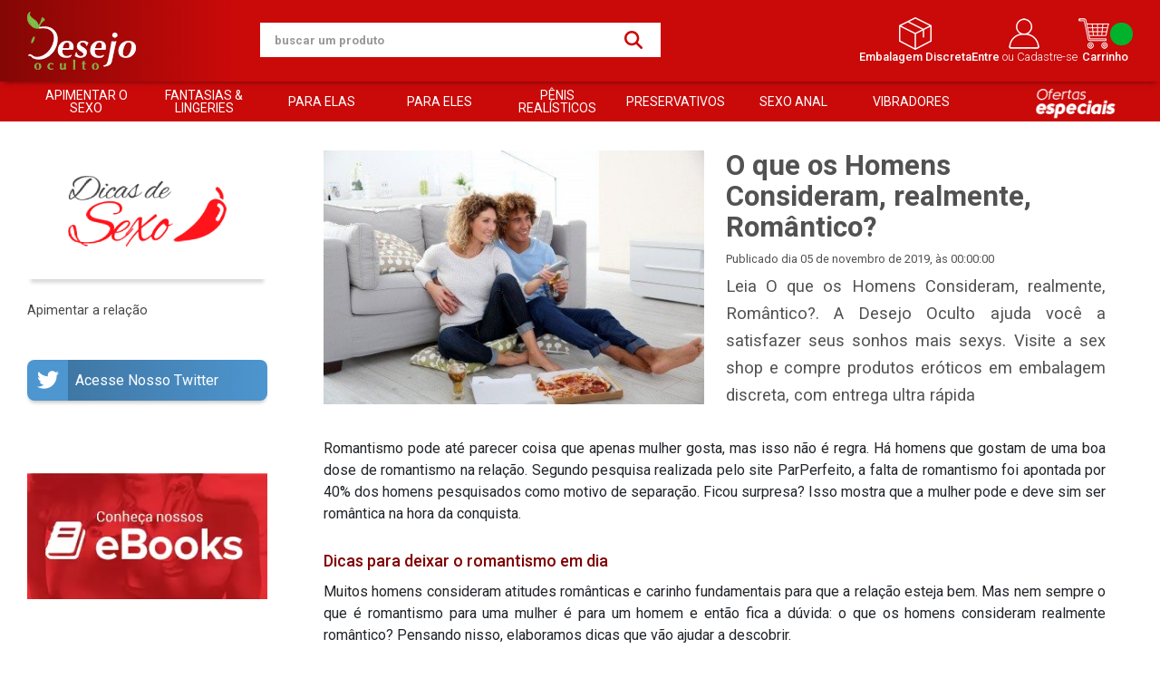

--- FILE ---
content_type: text/html; charset=ISO-8859-1
request_url: https://www.desejooculto.com.br/dicas/o-que-os-homens-consideram-romantico/
body_size: 35667
content:
<!DOCTYPE html><html lang="pt-BR"><head prefix="og: https://ogp.me/ns#"> <link rel="preconnect" href="https://front-libs.iset.io/" /> <link rel="dns-prefetch" href="https://front-libs.iset.io/" /> <link rel="preconnect" href="https://kit.fontawesome.com/" crossorigin /> <link rel="dns-prefetch" href="https://kit.fontawesome.com/" /> <link rel="preconnect" href="https://validate.entrypoint.directory/" crossorigin /> <link rel="dns-prefetch" href="https://validate.entrypoint.directory/" /> <meta name="charset" content="ISO-8859-1" /> <title>O que os Homens Consideram, realmente, Romântico?</title> <meta name="viewport" content="width=device-width, initial-scale=1, shrink-to-fit=no"> <meta name="language" content="pt-BR" /> <meta name="country" content="BRA" /> <meta name="currency" content="R$" /> <meta name="rating" content="General" /> <meta name="author" content="iSET - Plataforma de Loja Virtual"/> <meta name="copyright" content="iSET - Plataforma de Loja Virtual"/> <meta name="revisit-after" content="1 Day" /> <meta name="AUDIENCE" content="all" /> <meta name="distribution" content="Global" /> <meta name="language" content="portuguese, PT" /> <meta http-equiv="Content-Type" content="text/html; charset=iso-8859-1" /> <meta name="title" content="O que os Homens Consideram, realmente, Romântico?" /> <meta name="subject" content="Leia O que os Homens Consideram, realmente, Romântico?. A Desejo Oculto ajuda você a satisfazer seus sonhos mais sexys. Visite a sex shop e compre produtos eróticos em embalagem discreta, com entrega ultra rápida" /> <meta name="description" content="Leia O que os Homens Consideram, realmente, Romântico?. A Desejo Oculto ajuda você a satisfazer seus sonhos mais sexys. Visite a sex shop e compre produtos eróticos em embalagem discreta, com entrega ultra rápida" /> <meta name="abstract" content="Leia O que os Homens Consideram, realmente, Romântico?. A Desejo Oculto ajuda você a satisfazer seus sonhos mais sexys. Visite a sex shop e compre produtos eróticos em embalagem discreta, com entrega ultra rápida" /> <meta name="comment" content="Leia O que os Homens Consideram, realmente, Romântico?. A Desejo Oculto ajuda você a satisfazer seus sonhos mais sexys. Visite a sex shop e compre produtos eróticos em embalagem discreta, com entrega ultra rápida" /> <meta name="keywords" content="" /><meta name="robots" content="FOLLOW,INDEX,ALL" /><meta name="googlebot" content="INDEX, FOLLOW" /><meta property="og:title" content="O que os Homens Consideram, realmente, Romântico?"/><meta property="og:description" content="Leia O que os Homens Consideram, realmente, Romântico?. A Desejo Oculto ajuda você a satisfazer seus sonhos mais sexys. Visite a sex shop e compre produtos eróticos em embalagem discreta, com entrega ultra rápida"/><meta property="og:site_name" content="Dicas"/><meta property="og:type" content="article"/><meta property="article:published_time" content="2019-11-05T00:00:00Z" /><meta property="article:modified_time" content="2019-11-05T00:00:00Z" /><meta property="og:image" content="https://cdn.iset.io/assets/60325/paginas/60.jpg"/><meta property="og:image:secure_url" content="https://cdn.iset.io/assets/60325/paginas/60.jpg"/><meta property="og:url" content="https://www.desejooculto.com.br/dicas/o-que-os-homens-consideram-romantico/" /><link rel="image_src" href="https://cdn.iset.io/assets/60325/paginas/60.jpg" crossorigin rel="preconnect"/><link rel="canonical" href="https://www.desejooculto.com.br/dicas/o-que-os-homens-consideram-romantico/" crossorigin rel="preconnect"/><link rel="shortcut icon" href="https://www.desejooculto.com.br/favicon/60325/favicon.png" type="image/x-icon"/><link rel="icon" href="https://www.desejooculto.com.br/favicon/60325/favicon.png" type="image/x-icon" /> <script src="https://ajax.googleapis.com/ajax/libs/jquery/3.6.0/jquery.min.js"></script> <script type="text/javascript" src="https://front-libs.iset.io/fonts/all.js" data-keep-original-source="false" data-auto-replace-svg="nest" async></script> <script defer src='https://front-libs.iset.io/libs/jquery/3.6.0/jquery-cookie.min.js' type='text/javascript'></script><link rel="preload" as="style" type="text/css" href="https://front-libs.iset.io/libs/swiper/7.0.9/swiper-bundle.min.css" onload="this.rel='stylesheet';"><script defer src='https://front-libs.iset.io/libs/swiper/7.0.9/swiper-bundle.min.js' type='text/javascript'></script><script defer src='https://front-libs.iset.io/libs/blockui/blockui.min.js' type='text/javascript'></script><script defer src='https://front-libs.iset.io/libs/mask/1.14.15/mask.min.js' type='text/javascript'></script><link rel="preload" as="style" type="text/css" href="https://front-libs.iset.io/libs/fancybox/3.0/fancybox.min.css" onload="this.rel='stylesheet';"><script defer src='https://front-libs.iset.io/libs/fancybox/3.0/fancybox.min.js' type='text/javascript'></script> <script type="text/javascript"> var dir_fwiset = '/includes/system/'; function createThumb(a){$(a).attr("onerror",null); $.ajax({type:"POST",cache:!1,url:"/newThumb?origin=head&v="+$.now(),async:false,data:{file:$(a).data("file"),path:$(a).data("path"),subpath:$(a).data("subpath"),w:$(a).data("width"),h:$(a).data("height")},beforeSend:function(){$(a).attr("src","/imagens/ellipsis.gif");},success:function(t){$(a).attr("src",t);},error:function(t){$(a).attr("src","");}})} </script> <script type="application/ld+json">{"@context": "https://schema.org","@type": "WebSite","url": "https://www.desejooculto.com.br","potentialAction": {"@type": "SearchAction","target": "https://www.desejooculto.com.br/q?keywords={search_term_string}","query-input": "required name=search_term_string" }}</script> <script defer src='https://front-libs.iset.io/ui/1.8.1/js/base.min.js' type='text/javascript'></script><style>@charset "UTF-8";.clearfix:after,.clearfix:before{display:table;content:""}.clearfix:after{clear:both}.input-block-level{display:block;width:100%;min-height:28px;-webkit-box-sizing:border-box;-moz-box-sizing:border-box;-ms-box-sizing:border-box;box-sizing:border-box}.alert{padding:11px;margin:10px 0;border:1px solid #fbeed5;-webkit-border-radius:4px;-moz-border-radius:4px;border-radius:4px;color:#c09853;font-size:12px;text-align:left;display:flex;align-items:center}.alert span{line-height:normal}.alert svg{font-size:18px;margin-right:10px}.alert-heading{color:inherit}.alert-success{background-color:#e8ffd7;border-color:#c7ddbc;color:#487210;background-position:11px -117px}.alert-danger{background-color:#fcf8cb;border-color:#e4e2b8;color:#9a7d00;background-position:-21px -85px}.alert-error{background-color:#fbd9db;border-color:#f7a9ae;color:#600;background-position:-117px 11px}.alert-info{background-position:-53px -53px;background-color:#e5ebfd;border-color:#a0b1de;color:#2e48bc}.alert-block{padding-top:14px;padding-bottom:14px}.alert-block>p,.alert-block>ul{margin-bottom:0}.alert-block p+p{margin-top:5px}.alert .close{float:right;font-size:20px;font-weight:700;line-height:18px;color:#000;text-shadow:0 1px 0 #fff;opacity:.2}.alert .close:hover{color:#000;text-decoration:none;cursor:pointer;opacity:.4}.alert button.close{padding:0;cursor:pointer;background:0 0;border:0;-webkit-appearance:none}.alert .close{position:relative;top:-2px;right:-21px;line-height:18px}@-webkit-keyframes bounce{20%,53%,80%,from,to{-webkit-animation-timing-function:cubic-bezier(.215,.61,.355,1);animation-timing-function:cubic-bezier(.215,.61,.355,1);-webkit-transform:translate3d(0,0,0);transform:translate3d(0,0,0)}40%,43%{-webkit-animation-timing-function:cubic-bezier(.755,.05,.855,.06);animation-timing-function:cubic-bezier(.755,.05,.855,.06);-webkit-transform:translate3d(0,-30px,0);transform:translate3d(0,-30px,0)}70%{-webkit-animation-timing-function:cubic-bezier(.755,.05,.855,.06);animation-timing-function:cubic-bezier(.755,.05,.855,.06);-webkit-transform:translate3d(0,-15px,0);transform:translate3d(0,-15px,0)}90%{-webkit-transform:translate3d(0,-4px,0);transform:translate3d(0,-4px,0)}}@keyframes bounce{20%,53%,80%,from,to{-webkit-animation-timing-function:cubic-bezier(.215,.61,.355,1);animation-timing-function:cubic-bezier(.215,.61,.355,1);-webkit-transform:translate3d(0,0,0);transform:translate3d(0,0,0)}40%,43%{-webkit-animation-timing-function:cubic-bezier(.755,.05,.855,.06);animation-timing-function:cubic-bezier(.755,.05,.855,.06);-webkit-transform:translate3d(0,-30px,0);transform:translate3d(0,-30px,0)}70%{-webkit-animation-timing-function:cubic-bezier(.755,.05,.855,.06);animation-timing-function:cubic-bezier(.755,.05,.855,.06);-webkit-transform:translate3d(0,-15px,0);transform:translate3d(0,-15px,0)}90%{-webkit-transform:translate3d(0,-4px,0);transform:translate3d(0,-4px,0)}}.bounce{-webkit-animation-name:bounce;animation-name:bounce;-webkit-transform-origin:center bottom;transform-origin:center bottom}@-webkit-keyframes flash{50%,from,to{opacity:1}25%,75%{opacity:0}}@keyframes flash{50%,from,to{opacity:1}25%,75%{opacity:0}}.flash{-webkit-animation-name:flash;animation-name:flash}@-webkit-keyframes pulse{from{-webkit-transform:scale3d(1,1,1);transform:scale3d(1,1,1)}50%{-webkit-transform:scale3d(1.05,1.05,1.05);transform:scale3d(1.05,1.05,1.05)}to{-webkit-transform:scale3d(1,1,1);transform:scale3d(1,1,1)}}@keyframes pulse{from{-webkit-transform:scale3d(1,1,1);transform:scale3d(1,1,1)}50%{-webkit-transform:scale3d(1.05,1.05,1.05);transform:scale3d(1.05,1.05,1.05)}to{-webkit-transform:scale3d(1,1,1);transform:scale3d(1,1,1)}}.pulse{-webkit-animation-name:pulse;animation-name:pulse}@-webkit-keyframes rubberBand{from{-webkit-transform:scale3d(1,1,1);transform:scale3d(1,1,1)}30%{-webkit-transform:scale3d(1.25,.75,1);transform:scale3d(1.25,.75,1)}40%{-webkit-transform:scale3d(.75,1.25,1);transform:scale3d(.75,1.25,1)}50%{-webkit-transform:scale3d(1.15,.85,1);transform:scale3d(1.15,.85,1)}65%{-webkit-transform:scale3d(.95,1.05,1);transform:scale3d(.95,1.05,1)}75%{-webkit-transform:scale3d(1.05,.95,1);transform:scale3d(1.05,.95,1)}to{-webkit-transform:scale3d(1,1,1);transform:scale3d(1,1,1)}}@keyframes rubberBand{from{-webkit-transform:scale3d(1,1,1);transform:scale3d(1,1,1)}30%{-webkit-transform:scale3d(1.25,.75,1);transform:scale3d(1.25,.75,1)}40%{-webkit-transform:scale3d(.75,1.25,1);transform:scale3d(.75,1.25,1)}50%{-webkit-transform:scale3d(1.15,.85,1);transform:scale3d(1.15,.85,1)}65%{-webkit-transform:scale3d(.95,1.05,1);transform:scale3d(.95,1.05,1)}75%{-webkit-transform:scale3d(1.05,.95,1);transform:scale3d(1.05,.95,1)}to{-webkit-transform:scale3d(1,1,1);transform:scale3d(1,1,1)}}.rubberBand{-webkit-animation-name:rubberBand;animation-name:rubberBand}@-webkit-keyframes shake{from,to{-webkit-transform:translate3d(0,0,0);transform:translate3d(0,0,0)}10%,30%,50%,70%,90%{-webkit-transform:translate3d(-10px,0,0);transform:translate3d(-10px,0,0)}20%,40%,60%,80%{-webkit-transform:translate3d(10px,0,0);transform:translate3d(10px,0,0)}}@keyframes shake{from,to{-webkit-transform:translate3d(0,0,0);transform:translate3d(0,0,0)}10%,30%,50%,70%,90%{-webkit-transform:translate3d(-10px,0,0);transform:translate3d(-10px,0,0)}20%,40%,60%,80%{-webkit-transform:translate3d(10px,0,0);transform:translate3d(10px,0,0)}}.shake{-webkit-animation-name:shake;animation-name:shake}@-webkit-keyframes headShake{0%{-webkit-transform:translateX(0);transform:translateX(0)}6.5%{-webkit-transform:translateX(-6px) rotateY(-9deg);transform:translateX(-6px) rotateY(-9deg)}18.5%{-webkit-transform:translateX(5px) rotateY(7deg);transform:translateX(5px) rotateY(7deg)}31.5%{-webkit-transform:translateX(-3px) rotateY(-5deg);transform:translateX(-3px) rotateY(-5deg)}43.5%{-webkit-transform:translateX(2px) rotateY(3deg);transform:translateX(2px) rotateY(3deg)}50%{-webkit-transform:translateX(0);transform:translateX(0)}}@keyframes headShake{0%{-webkit-transform:translateX(0);transform:translateX(0)}6.5%{-webkit-transform:translateX(-6px) rotateY(-9deg);transform:translateX(-6px) rotateY(-9deg)}18.5%{-webkit-transform:translateX(5px) rotateY(7deg);transform:translateX(5px) rotateY(7deg)}31.5%{-webkit-transform:translateX(-3px) rotateY(-5deg);transform:translateX(-3px) rotateY(-5deg)}43.5%{-webkit-transform:translateX(2px) rotateY(3deg);transform:translateX(2px) rotateY(3deg)}50%{-webkit-transform:translateX(0);transform:translateX(0)}}.headShake{-webkit-animation-timing-function:ease-in-out;animation-timing-function:ease-in-out;-webkit-animation-name:headShake;animation-name:headShake}@-webkit-keyframes swing{20%{-webkit-transform:rotate3d(0,0,1,15deg);transform:rotate3d(0,0,1,15deg)}40%{-webkit-transform:rotate3d(0,0,1,-10deg);transform:rotate3d(0,0,1,-10deg)}60%{-webkit-transform:rotate3d(0,0,1,5deg);transform:rotate3d(0,0,1,5deg)}80%{-webkit-transform:rotate3d(0,0,1,-5deg);transform:rotate3d(0,0,1,-5deg)}to{-webkit-transform:rotate3d(0,0,1,0deg);transform:rotate3d(0,0,1,0deg)}}@keyframes swing{20%{-webkit-transform:rotate3d(0,0,1,15deg);transform:rotate3d(0,0,1,15deg)}40%{-webkit-transform:rotate3d(0,0,1,-10deg);transform:rotate3d(0,0,1,-10deg)}60%{-webkit-transform:rotate3d(0,0,1,5deg);transform:rotate3d(0,0,1,5deg)}80%{-webkit-transform:rotate3d(0,0,1,-5deg);transform:rotate3d(0,0,1,-5deg)}to{-webkit-transform:rotate3d(0,0,1,0deg);transform:rotate3d(0,0,1,0deg)}}.swing{-webkit-transform-origin:top center;transform-origin:top center;-webkit-animation-name:swing;animation-name:swing}@-webkit-keyframes tada{from{-webkit-transform:scale3d(1,1,1);transform:scale3d(1,1,1)}10%,20%{-webkit-transform:scale3d(.9,.9,.9) rotate3d(0,0,1,-3deg);transform:scale3d(.9,.9,.9) rotate3d(0,0,1,-3deg)}30%,50%,70%,90%{-webkit-transform:scale3d(1.1,1.1,1.1) rotate3d(0,0,1,3deg);transform:scale3d(1.1,1.1,1.1) rotate3d(0,0,1,3deg)}40%,60%,80%{-webkit-transform:scale3d(1.1,1.1,1.1) rotate3d(0,0,1,-3deg);transform:scale3d(1.1,1.1,1.1) rotate3d(0,0,1,-3deg)}to{-webkit-transform:scale3d(1,1,1);transform:scale3d(1,1,1)}}@keyframes tada{from{-webkit-transform:scale3d(1,1,1);transform:scale3d(1,1,1)}10%,20%{-webkit-transform:scale3d(.9,.9,.9) rotate3d(0,0,1,-3deg);transform:scale3d(.9,.9,.9) rotate3d(0,0,1,-3deg)}30%,50%,70%,90%{-webkit-transform:scale3d(1.1,1.1,1.1) rotate3d(0,0,1,3deg);transform:scale3d(1.1,1.1,1.1) rotate3d(0,0,1,3deg)}40%,60%,80%{-webkit-transform:scale3d(1.1,1.1,1.1) rotate3d(0,0,1,-3deg);transform:scale3d(1.1,1.1,1.1) rotate3d(0,0,1,-3deg)}to{-webkit-transform:scale3d(1,1,1);transform:scale3d(1,1,1)}}.tada{-webkit-animation-name:tada;animation-name:tada}@-webkit-keyframes wobble{from{-webkit-transform:translate3d(0,0,0);transform:translate3d(0,0,0)}15%{-webkit-transform:translate3d(-25%,0,0) rotate3d(0,0,1,-5deg);transform:translate3d(-25%,0,0) rotate3d(0,0,1,-5deg)}30%{-webkit-transform:translate3d(20%,0,0) rotate3d(0,0,1,3deg);transform:translate3d(20%,0,0) rotate3d(0,0,1,3deg)}45%{-webkit-transform:translate3d(-15%,0,0) rotate3d(0,0,1,-3deg);transform:translate3d(-15%,0,0) rotate3d(0,0,1,-3deg)}60%{-webkit-transform:translate3d(10%,0,0) rotate3d(0,0,1,2deg);transform:translate3d(10%,0,0) rotate3d(0,0,1,2deg)}75%{-webkit-transform:translate3d(-5%,0,0) rotate3d(0,0,1,-1deg);transform:translate3d(-5%,0,0) rotate3d(0,0,1,-1deg)}to{-webkit-transform:translate3d(0,0,0);transform:translate3d(0,0,0)}}@keyframes wobble{from{-webkit-transform:translate3d(0,0,0);transform:translate3d(0,0,0)}15%{-webkit-transform:translate3d(-25%,0,0) rotate3d(0,0,1,-5deg);transform:translate3d(-25%,0,0) rotate3d(0,0,1,-5deg)}30%{-webkit-transform:translate3d(20%,0,0) rotate3d(0,0,1,3deg);transform:translate3d(20%,0,0) rotate3d(0,0,1,3deg)}45%{-webkit-transform:translate3d(-15%,0,0) rotate3d(0,0,1,-3deg);transform:translate3d(-15%,0,0) rotate3d(0,0,1,-3deg)}60%{-webkit-transform:translate3d(10%,0,0) rotate3d(0,0,1,2deg);transform:translate3d(10%,0,0) rotate3d(0,0,1,2deg)}75%{-webkit-transform:translate3d(-5%,0,0) rotate3d(0,0,1,-1deg);transform:translate3d(-5%,0,0) rotate3d(0,0,1,-1deg)}to{-webkit-transform:translate3d(0,0,0);transform:translate3d(0,0,0)}}.wobble{-webkit-animation-name:wobble;animation-name:wobble}@-webkit-keyframes jello{11.1%,from,to{-webkit-transform:translate3d(0,0,0);transform:translate3d(0,0,0)}22.2%{-webkit-transform:skewX(-12.5deg) skewY(-12.5deg);transform:skewX(-12.5deg) skewY(-12.5deg)}33.3%{-webkit-transform:skewX(6.25deg) skewY(6.25deg);transform:skewX(6.25deg) skewY(6.25deg)}44.4%{-webkit-transform:skewX(-3.125deg) skewY(-3.125deg);transform:skewX(-3.125deg) skewY(-3.125deg)}55.5%{-webkit-transform:skewX(1.5625deg) skewY(1.5625deg);transform:skewX(1.5625deg) skewY(1.5625deg)}66.6%{-webkit-transform:skewX(-.78125deg) skewY(-.78125deg);transform:skewX(-.78125deg) skewY(-.78125deg)}77.7%{-webkit-transform:skewX(.390625deg) skewY(.390625deg);transform:skewX(.390625deg) skewY(.390625deg)}88.8%{-webkit-transform:skewX(-.1953125deg) skewY(-.1953125deg);transform:skewX(-.1953125deg) skewY(-.1953125deg)}}@keyframes jello{11.1%,from,to{-webkit-transform:translate3d(0,0,0);transform:translate3d(0,0,0)}22.2%{-webkit-transform:skewX(-12.5deg) skewY(-12.5deg);transform:skewX(-12.5deg) skewY(-12.5deg)}33.3%{-webkit-transform:skewX(6.25deg) skewY(6.25deg);transform:skewX(6.25deg) skewY(6.25deg)}44.4%{-webkit-transform:skewX(-3.125deg) skewY(-3.125deg);transform:skewX(-3.125deg) skewY(-3.125deg)}55.5%{-webkit-transform:skewX(1.5625deg) skewY(1.5625deg);transform:skewX(1.5625deg) skewY(1.5625deg)}66.6%{-webkit-transform:skewX(-.78125deg) skewY(-.78125deg);transform:skewX(-.78125deg) skewY(-.78125deg)}77.7%{-webkit-transform:skewX(.390625deg) skewY(.390625deg);transform:skewX(.390625deg) skewY(.390625deg)}88.8%{-webkit-transform:skewX(-.1953125deg) skewY(-.1953125deg);transform:skewX(-.1953125deg) skewY(-.1953125deg)}}.jello{-webkit-animation-name:jello;animation-name:jello;-webkit-transform-origin:center;transform-origin:center}@-webkit-keyframes heartBeat{0%{-webkit-transform:scale(1);transform:scale(1)}14%{-webkit-transform:scale(1.3);transform:scale(1.3)}28%{-webkit-transform:scale(1);transform:scale(1)}42%{-webkit-transform:scale(1.3);transform:scale(1.3)}70%{-webkit-transform:scale(1);transform:scale(1)}}@keyframes heartBeat{0%{-webkit-transform:scale(1);transform:scale(1)}14%{-webkit-transform:scale(1.3);transform:scale(1.3)}28%{-webkit-transform:scale(1);transform:scale(1)}42%{-webkit-transform:scale(1.3);transform:scale(1.3)}70%{-webkit-transform:scale(1);transform:scale(1)}}.heartBeat{-webkit-animation-name:heartBeat;animation-name:heartBeat;-webkit-animation-duration:1.3s;animation-duration:1.3s;-webkit-animation-timing-function:ease-in-out;animation-timing-function:ease-in-out}@-webkit-keyframes bounceIn{20%,40%,60%,80%,from,to{-webkit-animation-timing-function:cubic-bezier(.215,.61,.355,1);animation-timing-function:cubic-bezier(.215,.61,.355,1)}0%{opacity:0;-webkit-transform:scale3d(.3,.3,.3);transform:scale3d(.3,.3,.3)}20%{-webkit-transform:scale3d(1.1,1.1,1.1);transform:scale3d(1.1,1.1,1.1)}40%{-webkit-transform:scale3d(.9,.9,.9);transform:scale3d(.9,.9,.9)}60%{opacity:1;-webkit-transform:scale3d(1.03,1.03,1.03);transform:scale3d(1.03,1.03,1.03)}80%{-webkit-transform:scale3d(.97,.97,.97);transform:scale3d(.97,.97,.97)}to{opacity:1;-webkit-transform:scale3d(1,1,1);transform:scale3d(1,1,1)}}@keyframes bounceIn{20%,40%,60%,80%,from,to{-webkit-animation-timing-function:cubic-bezier(.215,.61,.355,1);animation-timing-function:cubic-bezier(.215,.61,.355,1)}0%{opacity:0;-webkit-transform:scale3d(.3,.3,.3);transform:scale3d(.3,.3,.3)}20%{-webkit-transform:scale3d(1.1,1.1,1.1);transform:scale3d(1.1,1.1,1.1)}40%{-webkit-transform:scale3d(.9,.9,.9);transform:scale3d(.9,.9,.9)}60%{opacity:1;-webkit-transform:scale3d(1.03,1.03,1.03);transform:scale3d(1.03,1.03,1.03)}80%{-webkit-transform:scale3d(.97,.97,.97);transform:scale3d(.97,.97,.97)}to{opacity:1;-webkit-transform:scale3d(1,1,1);transform:scale3d(1,1,1)}}.bounceIn{-webkit-animation-duration:.75s;animation-duration:.75s;-webkit-animation-name:bounceIn;animation-name:bounceIn}@-webkit-keyframes bounceInDown{60%,75%,90%,from,to{-webkit-animation-timing-function:cubic-bezier(.215,.61,.355,1);animation-timing-function:cubic-bezier(.215,.61,.355,1)}0%{opacity:0;-webkit-transform:translate3d(0,-3000px,0);transform:translate3d(0,-3000px,0)}60%{opacity:1;-webkit-transform:translate3d(0,25px,0);transform:translate3d(0,25px,0)}75%{-webkit-transform:translate3d(0,-10px,0);transform:translate3d(0,-10px,0)}90%{-webkit-transform:translate3d(0,5px,0);transform:translate3d(0,5px,0)}to{-webkit-transform:translate3d(0,0,0);transform:translate3d(0,0,0)}}@keyframes bounceInDown{60%,75%,90%,from,to{-webkit-animation-timing-function:cubic-bezier(.215,.61,.355,1);animation-timing-function:cubic-bezier(.215,.61,.355,1)}0%{opacity:0;-webkit-transform:translate3d(0,-3000px,0);transform:translate3d(0,-3000px,0)}60%{opacity:1;-webkit-transform:translate3d(0,25px,0);transform:translate3d(0,25px,0)}75%{-webkit-transform:translate3d(0,-10px,0);transform:translate3d(0,-10px,0)}90%{-webkit-transform:translate3d(0,5px,0);transform:translate3d(0,5px,0)}to{-webkit-transform:translate3d(0,0,0);transform:translate3d(0,0,0)}}.bounceInDown{-webkit-animation-name:bounceInDown;animation-name:bounceInDown}@-webkit-keyframes bounceInLeft{60%,75%,90%,from,to{-webkit-animation-timing-function:cubic-bezier(.215,.61,.355,1);animation-timing-function:cubic-bezier(.215,.61,.355,1)}0%{opacity:0;-webkit-transform:translate3d(-3000px,0,0);transform:translate3d(-3000px,0,0)}60%{opacity:1;-webkit-transform:translate3d(25px,0,0);transform:translate3d(25px,0,0)}75%{-webkit-transform:translate3d(-10px,0,0);transform:translate3d(-10px,0,0)}90%{-webkit-transform:translate3d(5px,0,0);transform:translate3d(5px,0,0)}to{-webkit-transform:translate3d(0,0,0);transform:translate3d(0,0,0)}}@keyframes bounceInLeft{60%,75%,90%,from,to{-webkit-animation-timing-function:cubic-bezier(.215,.61,.355,1);animation-timing-function:cubic-bezier(.215,.61,.355,1)}0%{opacity:0;-webkit-transform:translate3d(-3000px,0,0);transform:translate3d(-3000px,0,0)}60%{opacity:1;-webkit-transform:translate3d(25px,0,0);transform:translate3d(25px,0,0)}75%{-webkit-transform:translate3d(-10px,0,0);transform:translate3d(-10px,0,0)}90%{-webkit-transform:translate3d(5px,0,0);transform:translate3d(5px,0,0)}to{-webkit-transform:translate3d(0,0,0);transform:translate3d(0,0,0)}}.bounceInLeft{-webkit-animation-name:bounceInLeft;animation-name:bounceInLeft}@-webkit-keyframes bounceInRight{60%,75%,90%,from,to{-webkit-animation-timing-function:cubic-bezier(.215,.61,.355,1);animation-timing-function:cubic-bezier(.215,.61,.355,1)}from{opacity:0;-webkit-transform:translate3d(3000px,0,0);transform:translate3d(3000px,0,0)}60%{opacity:1;-webkit-transform:translate3d(-25px,0,0);transform:translate3d(-25px,0,0)}75%{-webkit-transform:translate3d(10px,0,0);transform:translate3d(10px,0,0)}90%{-webkit-transform:translate3d(-5px,0,0);transform:translate3d(-5px,0,0)}to{-webkit-transform:translate3d(0,0,0);transform:translate3d(0,0,0)}}@keyframes bounceInRight{60%,75%,90%,from,to{-webkit-animation-timing-function:cubic-bezier(.215,.61,.355,1);animation-timing-function:cubic-bezier(.215,.61,.355,1)}from{opacity:0;-webkit-transform:translate3d(3000px,0,0);transform:translate3d(3000px,0,0)}60%{opacity:1;-webkit-transform:translate3d(-25px,0,0);transform:translate3d(-25px,0,0)}75%{-webkit-transform:translate3d(10px,0,0);transform:translate3d(10px,0,0)}90%{-webkit-transform:translate3d(-5px,0,0);transform:translate3d(-5px,0,0)}to{-webkit-transform:translate3d(0,0,0);transform:translate3d(0,0,0)}}.bounceInRight{-webkit-animation-name:bounceInRight;animation-name:bounceInRight}@-webkit-keyframes bounceInUp{60%,75%,90%,from,to{-webkit-animation-timing-function:cubic-bezier(.215,.61,.355,1);animation-timing-function:cubic-bezier(.215,.61,.355,1)}from{opacity:0;-webkit-transform:translate3d(0,3000px,0);transform:translate3d(0,3000px,0)}60%{opacity:1;-webkit-transform:translate3d(0,-20px,0);transform:translate3d(0,-20px,0)}75%{-webkit-transform:translate3d(0,10px,0);transform:translate3d(0,10px,0)}90%{-webkit-transform:translate3d(0,-5px,0);transform:translate3d(0,-5px,0)}to{-webkit-transform:translate3d(0,0,0);transform:translate3d(0,0,0)}}@keyframes bounceInUp{60%,75%,90%,from,to{-webkit-animation-timing-function:cubic-bezier(.215,.61,.355,1);animation-timing-function:cubic-bezier(.215,.61,.355,1)}from{opacity:0;-webkit-transform:translate3d(0,3000px,0);transform:translate3d(0,3000px,0)}60%{opacity:1;-webkit-transform:translate3d(0,-20px,0);transform:translate3d(0,-20px,0)}75%{-webkit-transform:translate3d(0,10px,0);transform:translate3d(0,10px,0)}90%{-webkit-transform:translate3d(0,-5px,0);transform:translate3d(0,-5px,0)}to{-webkit-transform:translate3d(0,0,0);transform:translate3d(0,0,0)}}.bounceInUp{-webkit-animation-name:bounceInUp;animation-name:bounceInUp}@-webkit-keyframes bounceOut{20%{-webkit-transform:scale3d(.9,.9,.9);transform:scale3d(.9,.9,.9)}50%,55%{opacity:1;-webkit-transform:scale3d(1.1,1.1,1.1);transform:scale3d(1.1,1.1,1.1)}to{opacity:0;-webkit-transform:scale3d(.3,.3,.3);transform:scale3d(.3,.3,.3)}}@keyframes bounceOut{20%{-webkit-transform:scale3d(.9,.9,.9);transform:scale3d(.9,.9,.9)}50%,55%{opacity:1;-webkit-transform:scale3d(1.1,1.1,1.1);transform:scale3d(1.1,1.1,1.1)}to{opacity:0;-webkit-transform:scale3d(.3,.3,.3);transform:scale3d(.3,.3,.3)}}.bounceOut{-webkit-animation-duration:.75s;animation-duration:.75s;-webkit-animation-name:bounceOut;animation-name:bounceOut}@-webkit-keyframes bounceOutDown{20%{-webkit-transform:translate3d(0,10px,0);transform:translate3d(0,10px,0)}40%,45%{opacity:1;-webkit-transform:translate3d(0,-20px,0);transform:translate3d(0,-20px,0)}to{opacity:0;-webkit-transform:translate3d(0,2000px,0);transform:translate3d(0,2000px,0)}}@keyframes bounceOutDown{20%{-webkit-transform:translate3d(0,10px,0);transform:translate3d(0,10px,0)}40%,45%{opacity:1;-webkit-transform:translate3d(0,-20px,0);transform:translate3d(0,-20px,0)}to{opacity:0;-webkit-transform:translate3d(0,2000px,0);transform:translate3d(0,2000px,0)}}.bounceOutDown{-webkit-animation-name:bounceOutDown;animation-name:bounceOutDown}@-webkit-keyframes bounceOutLeft{20%{opacity:1;-webkit-transform:translate3d(20px,0,0);transform:translate3d(20px,0,0)}to{opacity:0;-webkit-transform:translate3d(-2000px,0,0);transform:translate3d(-2000px,0,0)}}@keyframes bounceOutLeft{20%{opacity:1;-webkit-transform:translate3d(20px,0,0);transform:translate3d(20px,0,0)}to{opacity:0;-webkit-transform:translate3d(-2000px,0,0);transform:translate3d(-2000px,0,0)}}.bounceOutLeft{-webkit-animation-name:bounceOutLeft;animation-name:bounceOutLeft}@-webkit-keyframes bounceOutRight{20%{opacity:1;-webkit-transform:translate3d(-20px,0,0);transform:translate3d(-20px,0,0)}to{opacity:0;-webkit-transform:translate3d(2000px,0,0);transform:translate3d(2000px,0,0)}}@keyframes bounceOutRight{20%{opacity:1;-webkit-transform:translate3d(-20px,0,0);transform:translate3d(-20px,0,0)}to{opacity:0;-webkit-transform:translate3d(2000px,0,0);transform:translate3d(2000px,0,0)}}.bounceOutRight{-webkit-animation-name:bounceOutRight;animation-name:bounceOutRight}@-webkit-keyframes bounceOutUp{20%{-webkit-transform:translate3d(0,-10px,0);transform:translate3d(0,-10px,0)}40%,45%{opacity:1;-webkit-transform:translate3d(0,20px,0);transform:translate3d(0,20px,0)}to{opacity:0;-webkit-transform:translate3d(0,-2000px,0);transform:translate3d(0,-2000px,0)}}@keyframes bounceOutUp{20%{-webkit-transform:translate3d(0,-10px,0);transform:translate3d(0,-10px,0)}40%,45%{opacity:1;-webkit-transform:translate3d(0,20px,0);transform:translate3d(0,20px,0)}to{opacity:0;-webkit-transform:translate3d(0,-2000px,0);transform:translate3d(0,-2000px,0)}}.bounceOutUp{-webkit-animation-name:bounceOutUp;animation-name:bounceOutUp}@-webkit-keyframes fadeIn{from{opacity:0}to{opacity:1}}@keyframes fadeIn{from{opacity:0}to{opacity:1}}.fadeIn{-webkit-animation-name:fadeIn;animation-name:fadeIn}@-webkit-keyframes fadeInDown{from{opacity:0;-webkit-transform:translate3d(0,-100%,0);transform:translate3d(0,-100%,0)}to{opacity:1;-webkit-transform:translate3d(0,0,0);transform:translate3d(0,0,0)}}@keyframes fadeInDown{from{opacity:0;-webkit-transform:translate3d(0,-100%,0);transform:translate3d(0,-100%,0)}to{opacity:1;-webkit-transform:translate3d(0,0,0);transform:translate3d(0,0,0)}}.fadeInDown{-webkit-animation-name:fadeInDown;animation-name:fadeInDown}@-webkit-keyframes fadeInDownBig{from{opacity:0;-webkit-transform:translate3d(0,-2000px,0);transform:translate3d(0,-2000px,0)}to{opacity:1;-webkit-transform:translate3d(0,0,0);transform:translate3d(0,0,0)}}@keyframes fadeInDownBig{from{opacity:0;-webkit-transform:translate3d(0,-2000px,0);transform:translate3d(0,-2000px,0)}to{opacity:1;-webkit-transform:translate3d(0,0,0);transform:translate3d(0,0,0)}}.fadeInDownBig{-webkit-animation-name:fadeInDownBig;animation-name:fadeInDownBig}@-webkit-keyframes fadeInLeft{from{opacity:0;-webkit-transform:translate3d(-100%,0,0);transform:translate3d(-100%,0,0)}to{opacity:1;-webkit-transform:translate3d(0,0,0);transform:translate3d(0,0,0)}}@keyframes fadeInLeft{from{opacity:0;-webkit-transform:translate3d(-100%,0,0);transform:translate3d(-100%,0,0)}to{opacity:1;-webkit-transform:translate3d(0,0,0);transform:translate3d(0,0,0)}}.fadeInLeft{-webkit-animation-name:fadeInLeft;animation-name:fadeInLeft}@-webkit-keyframes fadeInLeftBig{from{opacity:0;-webkit-transform:translate3d(-2000px,0,0);transform:translate3d(-2000px,0,0)}to{opacity:1;-webkit-transform:translate3d(0,0,0);transform:translate3d(0,0,0)}}@keyframes fadeInLeftBig{from{opacity:0;-webkit-transform:translate3d(-2000px,0,0);transform:translate3d(-2000px,0,0)}to{opacity:1;-webkit-transform:translate3d(0,0,0);transform:translate3d(0,0,0)}}.fadeInLeftBig{-webkit-animation-name:fadeInLeftBig;animation-name:fadeInLeftBig}@-webkit-keyframes fadeInRight{from{opacity:0;-webkit-transform:translate3d(100%,0,0);transform:translate3d(100%,0,0)}to{opacity:1;-webkit-transform:translate3d(0,0,0);transform:translate3d(0,0,0)}}@keyframes fadeInRight{from{opacity:0;-webkit-transform:translate3d(100%,0,0);transform:translate3d(100%,0,0)}to{opacity:1;-webkit-transform:translate3d(0,0,0);transform:translate3d(0,0,0)}}.fadeInRight{-webkit-animation-name:fadeInRight;animation-name:fadeInRight}@-webkit-keyframes fadeInRightBig{from{opacity:0;-webkit-transform:translate3d(2000px,0,0);transform:translate3d(2000px,0,0)}to{opacity:1;-webkit-transform:translate3d(0,0,0);transform:translate3d(0,0,0)}}@keyframes fadeInRightBig{from{opacity:0;-webkit-transform:translate3d(2000px,0,0);transform:translate3d(2000px,0,0)}to{opacity:1;-webkit-transform:translate3d(0,0,0);transform:translate3d(0,0,0)}}.fadeInRightBig{-webkit-animation-name:fadeInRightBig;animation-name:fadeInRightBig}@-webkit-keyframes fadeInUp{from{opacity:0;-webkit-transform:translate3d(0,100%,0);transform:translate3d(0,100%,0)}to{opacity:1;-webkit-transform:translate3d(0,0,0);transform:translate3d(0,0,0)}}@keyframes fadeInUp{from{opacity:0;-webkit-transform:translate3d(0,100%,0);transform:translate3d(0,100%,0)}to{opacity:1;-webkit-transform:translate3d(0,0,0);transform:translate3d(0,0,0)}}.fadeInUp{-webkit-animation-name:fadeInUp;animation-name:fadeInUp}@-webkit-keyframes fadeInUpBig{from{opacity:0;-webkit-transform:translate3d(0,2000px,0);transform:translate3d(0,2000px,0)}to{opacity:1;-webkit-transform:translate3d(0,0,0);transform:translate3d(0,0,0)}}@keyframes fadeInUpBig{from{opacity:0;-webkit-transform:translate3d(0,2000px,0);transform:translate3d(0,2000px,0)}to{opacity:1;-webkit-transform:translate3d(0,0,0);transform:translate3d(0,0,0)}}.fadeInUpBig{-webkit-animation-name:fadeInUpBig;animation-name:fadeInUpBig}@-webkit-keyframes fadeOut{from{opacity:1}to{opacity:0}}@keyframes fadeOut{from{opacity:1}to{opacity:0}}.fadeOut{-webkit-animation-name:fadeOut;animation-name:fadeOut}@-webkit-keyframes fadeOutDown{from{opacity:1}to{opacity:0;-webkit-transform:translate3d(0,100%,0);transform:translate3d(0,100%,0)}}@keyframes fadeOutDown{from{opacity:1}to{opacity:0;-webkit-transform:translate3d(0,100%,0);transform:translate3d(0,100%,0)}}.fadeOutDown{-webkit-animation-name:fadeOutDown;animation-name:fadeOutDown}@-webkit-keyframes fadeOutDownBig{from{opacity:1}to{opacity:0;-webkit-transform:translate3d(0,2000px,0);transform:translate3d(0,2000px,0)}}@keyframes fadeOutDownBig{from{opacity:1}to{opacity:0;-webkit-transform:translate3d(0,2000px,0);transform:translate3d(0,2000px,0)}}.fadeOutDownBig{-webkit-animation-name:fadeOutDownBig;animation-name:fadeOutDownBig}@-webkit-keyframes fadeOutLeft{from{opacity:1}to{opacity:0;-webkit-transform:translate3d(-100%,0,0);transform:translate3d(-100%,0,0)}}@keyframes fadeOutLeft{from{opacity:1}to{opacity:0;-webkit-transform:translate3d(-100%,0,0);transform:translate3d(-100%,0,0)}}.fadeOutLeft{-webkit-animation-name:fadeOutLeft;animation-name:fadeOutLeft}@-webkit-keyframes fadeOutLeftBig{from{opacity:1}to{opacity:0;-webkit-transform:translate3d(-2000px,0,0);transform:translate3d(-2000px,0,0)}}@keyframes fadeOutLeftBig{from{opacity:1}to{opacity:0;-webkit-transform:translate3d(-2000px,0,0);transform:translate3d(-2000px,0,0)}}.fadeOutLeftBig{-webkit-animation-name:fadeOutLeftBig;animation-name:fadeOutLeftBig}@-webkit-keyframes fadeOutRight{from{opacity:1}to{opacity:0;-webkit-transform:translate3d(100%,0,0);transform:translate3d(100%,0,0)}}@keyframes fadeOutRight{from{opacity:1}to{opacity:0;-webkit-transform:translate3d(100%,0,0);transform:translate3d(100%,0,0)}}.fadeOutRight{-webkit-animation-name:fadeOutRight;animation-name:fadeOutRight}@-webkit-keyframes fadeOutRightBig{from{opacity:1}to{opacity:0;-webkit-transform:translate3d(2000px,0,0);transform:translate3d(2000px,0,0)}}@keyframes fadeOutRightBig{from{opacity:1}to{opacity:0;-webkit-transform:translate3d(2000px,0,0);transform:translate3d(2000px,0,0)}}.fadeOutRightBig{-webkit-animation-name:fadeOutRightBig;animation-name:fadeOutRightBig}@-webkit-keyframes fadeOutUp{from{opacity:1}to{opacity:0;-webkit-transform:translate3d(0,-100%,0);transform:translate3d(0,-100%,0)}}@keyframes fadeOutUp{from{opacity:1}to{opacity:0;-webkit-transform:translate3d(0,-100%,0);transform:translate3d(0,-100%,0)}}.fadeOutUp{-webkit-animation-name:fadeOutUp;animation-name:fadeOutUp}@-webkit-keyframes fadeOutUpBig{from{opacity:1}to{opacity:0;-webkit-transform:translate3d(0,-2000px,0);transform:translate3d(0,-2000px,0)}}@keyframes fadeOutUpBig{from{opacity:1}to{opacity:0;-webkit-transform:translate3d(0,-2000px,0);transform:translate3d(0,-2000px,0)}}.fadeOutUpBig{-webkit-animation-name:fadeOutUpBig;animation-name:fadeOutUpBig}@-webkit-keyframes flip{from{-webkit-transform:perspective(400px) scale3d(1,1,1) translate3d(0,0,0) rotate3d(0,1,0,-360deg);transform:perspective(400px) scale3d(1,1,1) translate3d(0,0,0) rotate3d(0,1,0,-360deg);-webkit-animation-timing-function:ease-out;animation-timing-function:ease-out}40%{-webkit-transform:perspective(400px) scale3d(1,1,1) translate3d(0,0,150px) rotate3d(0,1,0,-190deg);transform:perspective(400px) scale3d(1,1,1) translate3d(0,0,150px) rotate3d(0,1,0,-190deg);-webkit-animation-timing-function:ease-out;animation-timing-function:ease-out}50%{-webkit-transform:perspective(400px) scale3d(1,1,1) translate3d(0,0,150px) rotate3d(0,1,0,-170deg);transform:perspective(400px) scale3d(1,1,1) translate3d(0,0,150px) rotate3d(0,1,0,-170deg);-webkit-animation-timing-function:ease-in;animation-timing-function:ease-in}80%{-webkit-transform:perspective(400px) scale3d(.95,.95,.95) translate3d(0,0,0) rotate3d(0,1,0,0deg);transform:perspective(400px) scale3d(.95,.95,.95) translate3d(0,0,0) rotate3d(0,1,0,0deg);-webkit-animation-timing-function:ease-in;animation-timing-function:ease-in}to{-webkit-transform:perspective(400px) scale3d(1,1,1) translate3d(0,0,0) rotate3d(0,1,0,0deg);transform:perspective(400px) scale3d(1,1,1) translate3d(0,0,0) rotate3d(0,1,0,0deg);-webkit-animation-timing-function:ease-in;animation-timing-function:ease-in}}@keyframes flip{from{-webkit-transform:perspective(400px) scale3d(1,1,1) translate3d(0,0,0) rotate3d(0,1,0,-360deg);transform:perspective(400px) scale3d(1,1,1) translate3d(0,0,0) rotate3d(0,1,0,-360deg);-webkit-animation-timing-function:ease-out;animation-timing-function:ease-out}40%{-webkit-transform:perspective(400px) scale3d(1,1,1) translate3d(0,0,150px) rotate3d(0,1,0,-190deg);transform:perspective(400px) scale3d(1,1,1) translate3d(0,0,150px) rotate3d(0,1,0,-190deg);-webkit-animation-timing-function:ease-out;animation-timing-function:ease-out}50%{-webkit-transform:perspective(400px) scale3d(1,1,1) translate3d(0,0,150px) rotate3d(0,1,0,-170deg);transform:perspective(400px) scale3d(1,1,1) translate3d(0,0,150px) rotate3d(0,1,0,-170deg);-webkit-animation-timing-function:ease-in;animation-timing-function:ease-in}80%{-webkit-transform:perspective(400px) scale3d(.95,.95,.95) translate3d(0,0,0) rotate3d(0,1,0,0deg);transform:perspective(400px) scale3d(.95,.95,.95) translate3d(0,0,0) rotate3d(0,1,0,0deg);-webkit-animation-timing-function:ease-in;animation-timing-function:ease-in}to{-webkit-transform:perspective(400px) scale3d(1,1,1) translate3d(0,0,0) rotate3d(0,1,0,0deg);transform:perspective(400px) scale3d(1,1,1) translate3d(0,0,0) rotate3d(0,1,0,0deg);-webkit-animation-timing-function:ease-in;animation-timing-function:ease-in}}.animated.flip{-webkit-backface-visibility:visible;backface-visibility:visible;-webkit-animation-name:flip;animation-name:flip}@-webkit-keyframes flipInX{from{-webkit-transform:perspective(400px) rotate3d(1,0,0,90deg);transform:perspective(400px) rotate3d(1,0,0,90deg);-webkit-animation-timing-function:ease-in;animation-timing-function:ease-in;opacity:0}40%{-webkit-transform:perspective(400px) rotate3d(1,0,0,-20deg);transform:perspective(400px) rotate3d(1,0,0,-20deg);-webkit-animation-timing-function:ease-in;animation-timing-function:ease-in}60%{-webkit-transform:perspective(400px) rotate3d(1,0,0,10deg);transform:perspective(400px) rotate3d(1,0,0,10deg);opacity:1}80%{-webkit-transform:perspective(400px) rotate3d(1,0,0,-5deg);transform:perspective(400px) rotate3d(1,0,0,-5deg)}to{-webkit-transform:perspective(400px);transform:perspective(400px)}}@keyframes flipInX{from{-webkit-transform:perspective(400px) rotate3d(1,0,0,90deg);transform:perspective(400px) rotate3d(1,0,0,90deg);-webkit-animation-timing-function:ease-in;animation-timing-function:ease-in;opacity:0}40%{-webkit-transform:perspective(400px) rotate3d(1,0,0,-20deg);transform:perspective(400px) rotate3d(1,0,0,-20deg);-webkit-animation-timing-function:ease-in;animation-timing-function:ease-in}60%{-webkit-transform:perspective(400px) rotate3d(1,0,0,10deg);transform:perspective(400px) rotate3d(1,0,0,10deg);opacity:1}80%{-webkit-transform:perspective(400px) rotate3d(1,0,0,-5deg);transform:perspective(400px) rotate3d(1,0,0,-5deg)}to{-webkit-transform:perspective(400px);transform:perspective(400px)}}.flipInX{-webkit-backface-visibility:visible!important;backface-visibility:visible!important;-webkit-animation-name:flipInX;animation-name:flipInX}@-webkit-keyframes flipInY{from{-webkit-transform:perspective(400px) rotate3d(0,1,0,90deg);transform:perspective(400px) rotate3d(0,1,0,90deg);-webkit-animation-timing-function:ease-in;animation-timing-function:ease-in;opacity:0}40%{-webkit-transform:perspective(400px) rotate3d(0,1,0,-20deg);transform:perspective(400px) rotate3d(0,1,0,-20deg);-webkit-animation-timing-function:ease-in;animation-timing-function:ease-in}60%{-webkit-transform:perspective(400px) rotate3d(0,1,0,10deg);transform:perspective(400px) rotate3d(0,1,0,10deg);opacity:1}80%{-webkit-transform:perspective(400px) rotate3d(0,1,0,-5deg);transform:perspective(400px) rotate3d(0,1,0,-5deg)}to{-webkit-transform:perspective(400px);transform:perspective(400px)}}@keyframes flipInY{from{-webkit-transform:perspective(400px) rotate3d(0,1,0,90deg);transform:perspective(400px) rotate3d(0,1,0,90deg);-webkit-animation-timing-function:ease-in;animation-timing-function:ease-in;opacity:0}40%{-webkit-transform:perspective(400px) rotate3d(0,1,0,-20deg);transform:perspective(400px) rotate3d(0,1,0,-20deg);-webkit-animation-timing-function:ease-in;animation-timing-function:ease-in}60%{-webkit-transform:perspective(400px) rotate3d(0,1,0,10deg);transform:perspective(400px) rotate3d(0,1,0,10deg);opacity:1}80%{-webkit-transform:perspective(400px) rotate3d(0,1,0,-5deg);transform:perspective(400px) rotate3d(0,1,0,-5deg)}to{-webkit-transform:perspective(400px);transform:perspective(400px)}}.flipInY{-webkit-backface-visibility:visible!important;backface-visibility:visible!important;-webkit-animation-name:flipInY;animation-name:flipInY}@-webkit-keyframes flipOutX{from{-webkit-transform:perspective(400px);transform:perspective(400px)}30%{-webkit-transform:perspective(400px) rotate3d(1,0,0,-20deg);transform:perspective(400px) rotate3d(1,0,0,-20deg);opacity:1}to{-webkit-transform:perspective(400px) rotate3d(1,0,0,90deg);transform:perspective(400px) rotate3d(1,0,0,90deg);opacity:0}}@keyframes flipOutX{from{-webkit-transform:perspective(400px);transform:perspective(400px)}30%{-webkit-transform:perspective(400px) rotate3d(1,0,0,-20deg);transform:perspective(400px) rotate3d(1,0,0,-20deg);opacity:1}to{-webkit-transform:perspective(400px) rotate3d(1,0,0,90deg);transform:perspective(400px) rotate3d(1,0,0,90deg);opacity:0}}.flipOutX{-webkit-animation-duration:.75s;animation-duration:.75s;-webkit-animation-name:flipOutX;animation-name:flipOutX;-webkit-backface-visibility:visible!important;backface-visibility:visible!important}@-webkit-keyframes flipOutY{from{-webkit-transform:perspective(400px);transform:perspective(400px)}30%{-webkit-transform:perspective(400px) rotate3d(0,1,0,-15deg);transform:perspective(400px) rotate3d(0,1,0,-15deg);opacity:1}to{-webkit-transform:perspective(400px) rotate3d(0,1,0,90deg);transform:perspective(400px) rotate3d(0,1,0,90deg);opacity:0}}@keyframes flipOutY{from{-webkit-transform:perspective(400px);transform:perspective(400px)}30%{-webkit-transform:perspective(400px) rotate3d(0,1,0,-15deg);transform:perspective(400px) rotate3d(0,1,0,-15deg);opacity:1}to{-webkit-transform:perspective(400px) rotate3d(0,1,0,90deg);transform:perspective(400px) rotate3d(0,1,0,90deg);opacity:0}}.flipOutY{-webkit-animation-duration:.75s;animation-duration:.75s;-webkit-backface-visibility:visible!important;backface-visibility:visible!important;-webkit-animation-name:flipOutY;animation-name:flipOutY}@-webkit-keyframes lightSpeedIn{from{-webkit-transform:translate3d(100%,0,0) skewX(-30deg);transform:translate3d(100%,0,0) skewX(-30deg);opacity:0}60%{-webkit-transform:skewX(20deg);transform:skewX(20deg);opacity:1}80%{-webkit-transform:skewX(-5deg);transform:skewX(-5deg)}to{-webkit-transform:translate3d(0,0,0);transform:translate3d(0,0,0)}}@keyframes lightSpeedIn{from{-webkit-transform:translate3d(100%,0,0) skewX(-30deg);transform:translate3d(100%,0,0) skewX(-30deg);opacity:0}60%{-webkit-transform:skewX(20deg);transform:skewX(20deg);opacity:1}80%{-webkit-transform:skewX(-5deg);transform:skewX(-5deg)}to{-webkit-transform:translate3d(0,0,0);transform:translate3d(0,0,0)}}.lightSpeedIn{-webkit-animation-name:lightSpeedIn;animation-name:lightSpeedIn;-webkit-animation-timing-function:ease-out;animation-timing-function:ease-out}@-webkit-keyframes lightSpeedOut{from{opacity:1}to{-webkit-transform:translate3d(100%,0,0) skewX(30deg);transform:translate3d(100%,0,0) skewX(30deg);opacity:0}}@keyframes lightSpeedOut{from{opacity:1}to{-webkit-transform:translate3d(100%,0,0) skewX(30deg);transform:translate3d(100%,0,0) skewX(30deg);opacity:0}}.lightSpeedOut{-webkit-animation-name:lightSpeedOut;animation-name:lightSpeedOut;-webkit-animation-timing-function:ease-in;animation-timing-function:ease-in}@-webkit-keyframes rotateIn{from{-webkit-transform-origin:center;transform-origin:center;-webkit-transform:rotate3d(0,0,1,-200deg);transform:rotate3d(0,0,1,-200deg);opacity:0}to{-webkit-transform-origin:center;transform-origin:center;-webkit-transform:translate3d(0,0,0);transform:translate3d(0,0,0);opacity:1}}@keyframes rotateIn{from{-webkit-transform-origin:center;transform-origin:center;-webkit-transform:rotate3d(0,0,1,-200deg);transform:rotate3d(0,0,1,-200deg);opacity:0}to{-webkit-transform-origin:center;transform-origin:center;-webkit-transform:translate3d(0,0,0);transform:translate3d(0,0,0);opacity:1}}.rotateIn{-webkit-animation-name:rotateIn;animation-name:rotateIn}@-webkit-keyframes rotateInDownLeft{from{-webkit-transform-origin:left bottom;transform-origin:left bottom;-webkit-transform:rotate3d(0,0,1,-45deg);transform:rotate3d(0,0,1,-45deg);opacity:0}to{-webkit-transform-origin:left bottom;transform-origin:left bottom;-webkit-transform:translate3d(0,0,0);transform:translate3d(0,0,0);opacity:1}}@keyframes rotateInDownLeft{from{-webkit-transform-origin:left bottom;transform-origin:left bottom;-webkit-transform:rotate3d(0,0,1,-45deg);transform:rotate3d(0,0,1,-45deg);opacity:0}to{-webkit-transform-origin:left bottom;transform-origin:left bottom;-webkit-transform:translate3d(0,0,0);transform:translate3d(0,0,0);opacity:1}}.rotateInDownLeft{-webkit-animation-name:rotateInDownLeft;animation-name:rotateInDownLeft}@-webkit-keyframes rotateInDownRight{from{-webkit-transform-origin:right bottom;transform-origin:right bottom;-webkit-transform:rotate3d(0,0,1,45deg);transform:rotate3d(0,0,1,45deg);opacity:0}to{-webkit-transform-origin:right bottom;transform-origin:right bottom;-webkit-transform:translate3d(0,0,0);transform:translate3d(0,0,0);opacity:1}}@keyframes rotateInDownRight{from{-webkit-transform-origin:right bottom;transform-origin:right bottom;-webkit-transform:rotate3d(0,0,1,45deg);transform:rotate3d(0,0,1,45deg);opacity:0}to{-webkit-transform-origin:right bottom;transform-origin:right bottom;-webkit-transform:translate3d(0,0,0);transform:translate3d(0,0,0);opacity:1}}.rotateInDownRight{-webkit-animation-name:rotateInDownRight;animation-name:rotateInDownRight}@-webkit-keyframes rotateInUpLeft{from{-webkit-transform-origin:left bottom;transform-origin:left bottom;-webkit-transform:rotate3d(0,0,1,45deg);transform:rotate3d(0,0,1,45deg);opacity:0}to{-webkit-transform-origin:left bottom;transform-origin:left bottom;-webkit-transform:translate3d(0,0,0);transform:translate3d(0,0,0);opacity:1}}@keyframes rotateInUpLeft{from{-webkit-transform-origin:left bottom;transform-origin:left bottom;-webkit-transform:rotate3d(0,0,1,45deg);transform:rotate3d(0,0,1,45deg);opacity:0}to{-webkit-transform-origin:left bottom;transform-origin:left bottom;-webkit-transform:translate3d(0,0,0);transform:translate3d(0,0,0);opacity:1}}.rotateInUpLeft{-webkit-animation-name:rotateInUpLeft;animation-name:rotateInUpLeft}@-webkit-keyframes rotateInUpRight{from{-webkit-transform-origin:right bottom;transform-origin:right bottom;-webkit-transform:rotate3d(0,0,1,-90deg);transform:rotate3d(0,0,1,-90deg);opacity:0}to{-webkit-transform-origin:right bottom;transform-origin:right bottom;-webkit-transform:translate3d(0,0,0);transform:translate3d(0,0,0);opacity:1}}@keyframes rotateInUpRight{from{-webkit-transform-origin:right bottom;transform-origin:right bottom;-webkit-transform:rotate3d(0,0,1,-90deg);transform:rotate3d(0,0,1,-90deg);opacity:0}to{-webkit-transform-origin:right bottom;transform-origin:right bottom;-webkit-transform:translate3d(0,0,0);transform:translate3d(0,0,0);opacity:1}}.rotateInUpRight{-webkit-animation-name:rotateInUpRight;animation-name:rotateInUpRight}@-webkit-keyframes rotateOut{from{-webkit-transform-origin:center;transform-origin:center;opacity:1}to{-webkit-transform-origin:center;transform-origin:center;-webkit-transform:rotate3d(0,0,1,200deg);transform:rotate3d(0,0,1,200deg);opacity:0}}@keyframes rotateOut{from{-webkit-transform-origin:center;transform-origin:center;opacity:1}to{-webkit-transform-origin:center;transform-origin:center;-webkit-transform:rotate3d(0,0,1,200deg);transform:rotate3d(0,0,1,200deg);opacity:0}}.rotateOut{-webkit-animation-name:rotateOut;animation-name:rotateOut}@-webkit-keyframes rotateOutDownLeft{from{-webkit-transform-origin:left bottom;transform-origin:left bottom;opacity:1}to{-webkit-transform-origin:left bottom;transform-origin:left bottom;-webkit-transform:rotate3d(0,0,1,45deg);transform:rotate3d(0,0,1,45deg);opacity:0}}@keyframes rotateOutDownLeft{from{-webkit-transform-origin:left bottom;transform-origin:left bottom;opacity:1}to{-webkit-transform-origin:left bottom;transform-origin:left bottom;-webkit-transform:rotate3d(0,0,1,45deg);transform:rotate3d(0,0,1,45deg);opacity:0}}.rotateOutDownLeft{-webkit-animation-name:rotateOutDownLeft;animation-name:rotateOutDownLeft}@-webkit-keyframes rotateOutDownRight{from{-webkit-transform-origin:right bottom;transform-origin:right bottom;opacity:1}to{-webkit-transform-origin:right bottom;transform-origin:right bottom;-webkit-transform:rotate3d(0,0,1,-45deg);transform:rotate3d(0,0,1,-45deg);opacity:0}}@keyframes rotateOutDownRight{from{-webkit-transform-origin:right bottom;transform-origin:right bottom;opacity:1}to{-webkit-transform-origin:right bottom;transform-origin:right bottom;-webkit-transform:rotate3d(0,0,1,-45deg);transform:rotate3d(0,0,1,-45deg);opacity:0}}.rotateOutDownRight{-webkit-animation-name:rotateOutDownRight;animation-name:rotateOutDownRight}@-webkit-keyframes rotateOutUpLeft{from{-webkit-transform-origin:left bottom;transform-origin:left bottom;opacity:1}to{-webkit-transform-origin:left bottom;transform-origin:left bottom;-webkit-transform:rotate3d(0,0,1,-45deg);transform:rotate3d(0,0,1,-45deg);opacity:0}}@keyframes rotateOutUpLeft{from{-webkit-transform-origin:left bottom;transform-origin:left bottom;opacity:1}to{-webkit-transform-origin:left bottom;transform-origin:left bottom;-webkit-transform:rotate3d(0,0,1,-45deg);transform:rotate3d(0,0,1,-45deg);opacity:0}}.rotateOutUpLeft{-webkit-animation-name:rotateOutUpLeft;animation-name:rotateOutUpLeft}@-webkit-keyframes rotateOutUpRight{from{-webkit-transform-origin:right bottom;transform-origin:right bottom;opacity:1}to{-webkit-transform-origin:right bottom;transform-origin:right bottom;-webkit-transform:rotate3d(0,0,1,90deg);transform:rotate3d(0,0,1,90deg);opacity:0}}@keyframes rotateOutUpRight{from{-webkit-transform-origin:right bottom;transform-origin:right bottom;opacity:1}to{-webkit-transform-origin:right bottom;transform-origin:right bottom;-webkit-transform:rotate3d(0,0,1,90deg);transform:rotate3d(0,0,1,90deg);opacity:0}}.rotateOutUpRight{-webkit-animation-name:rotateOutUpRight;animation-name:rotateOutUpRight}@-webkit-keyframes hinge{0%{-webkit-transform-origin:top left;transform-origin:top left;-webkit-animation-timing-function:ease-in-out;animation-timing-function:ease-in-out}20%,60%{-webkit-transform:rotate3d(0,0,1,80deg);transform:rotate3d(0,0,1,80deg);-webkit-transform-origin:top left;transform-origin:top left;-webkit-animation-timing-function:ease-in-out;animation-timing-function:ease-in-out}40%,80%{-webkit-transform:rotate3d(0,0,1,60deg);transform:rotate3d(0,0,1,60deg);-webkit-transform-origin:top left;transform-origin:top left;-webkit-animation-timing-function:ease-in-out;animation-timing-function:ease-in-out;opacity:1}to{-webkit-transform:translate3d(0,700px,0);transform:translate3d(0,700px,0);opacity:0}}@keyframes hinge{0%{-webkit-transform-origin:top left;transform-origin:top left;-webkit-animation-timing-function:ease-in-out;animation-timing-function:ease-in-out}20%,60%{-webkit-transform:rotate3d(0,0,1,80deg);transform:rotate3d(0,0,1,80deg);-webkit-transform-origin:top left;transform-origin:top left;-webkit-animation-timing-function:ease-in-out;animation-timing-function:ease-in-out}40%,80%{-webkit-transform:rotate3d(0,0,1,60deg);transform:rotate3d(0,0,1,60deg);-webkit-transform-origin:top left;transform-origin:top left;-webkit-animation-timing-function:ease-in-out;animation-timing-function:ease-in-out;opacity:1}to{-webkit-transform:translate3d(0,700px,0);transform:translate3d(0,700px,0);opacity:0}}.hinge{-webkit-animation-duration:2s;animation-duration:2s;-webkit-animation-name:hinge;animation-name:hinge}@-webkit-keyframes jackInTheBox{from{opacity:0;-webkit-transform:scale(.1) rotate(30deg);transform:scale(.1) rotate(30deg);-webkit-transform-origin:center bottom;transform-origin:center bottom}50%{-webkit-transform:rotate(-10deg);transform:rotate(-10deg)}70%{-webkit-transform:rotate(3deg);transform:rotate(3deg)}to{opacity:1;-webkit-transform:scale(1);transform:scale(1)}}@keyframes jackInTheBox{from{opacity:0;-webkit-transform:scale(.1) rotate(30deg);transform:scale(.1) rotate(30deg);-webkit-transform-origin:center bottom;transform-origin:center bottom}50%{-webkit-transform:rotate(-10deg);transform:rotate(-10deg)}70%{-webkit-transform:rotate(3deg);transform:rotate(3deg)}to{opacity:1;-webkit-transform:scale(1);transform:scale(1)}}.jackInTheBox{-webkit-animation-name:jackInTheBox;animation-name:jackInTheBox}@-webkit-keyframes rollIn{from{opacity:0;-webkit-transform:translate3d(-100%,0,0) rotate3d(0,0,1,-120deg);transform:translate3d(-100%,0,0) rotate3d(0,0,1,-120deg)}to{opacity:1;-webkit-transform:translate3d(0,0,0);transform:translate3d(0,0,0)}}@keyframes rollIn{from{opacity:0;-webkit-transform:translate3d(-100%,0,0) rotate3d(0,0,1,-120deg);transform:translate3d(-100%,0,0) rotate3d(0,0,1,-120deg)}to{opacity:1;-webkit-transform:translate3d(0,0,0);transform:translate3d(0,0,0)}}.rollIn{-webkit-animation-name:rollIn;animation-name:rollIn}@-webkit-keyframes rollOut{from{opacity:1}to{opacity:0;-webkit-transform:translate3d(100%,0,0) rotate3d(0,0,1,120deg);transform:translate3d(100%,0,0) rotate3d(0,0,1,120deg)}}@keyframes rollOut{from{opacity:1}to{opacity:0;-webkit-transform:translate3d(100%,0,0) rotate3d(0,0,1,120deg);transform:translate3d(100%,0,0) rotate3d(0,0,1,120deg)}}.rollOut{-webkit-animation-name:rollOut;animation-name:rollOut}@-webkit-keyframes zoomIn{from{opacity:0;-webkit-transform:scale3d(.3,.3,.3);transform:scale3d(.3,.3,.3)}50%{opacity:1}}@keyframes zoomIn{from{opacity:0;-webkit-transform:scale3d(.3,.3,.3);transform:scale3d(.3,.3,.3)}50%{opacity:1}}.zoomIn{-webkit-animation-name:zoomIn;animation-name:zoomIn}@-webkit-keyframes zoomInDown{from{opacity:0;-webkit-transform:scale3d(.1,.1,.1) translate3d(0,-1000px,0);transform:scale3d(.1,.1,.1) translate3d(0,-1000px,0);-webkit-animation-timing-function:cubic-bezier(.55,.055,.675,.19);animation-timing-function:cubic-bezier(.55,.055,.675,.19)}60%{opacity:1;-webkit-transform:scale3d(.475,.475,.475) translate3d(0,60px,0);transform:scale3d(.475,.475,.475) translate3d(0,60px,0);-webkit-animation-timing-function:cubic-bezier(.175,.885,.32,1);animation-timing-function:cubic-bezier(.175,.885,.32,1)}}@keyframes zoomInDown{from{opacity:0;-webkit-transform:scale3d(.1,.1,.1) translate3d(0,-1000px,0);transform:scale3d(.1,.1,.1) translate3d(0,-1000px,0);-webkit-animation-timing-function:cubic-bezier(.55,.055,.675,.19);animation-timing-function:cubic-bezier(.55,.055,.675,.19)}60%{opacity:1;-webkit-transform:scale3d(.475,.475,.475) translate3d(0,60px,0);transform:scale3d(.475,.475,.475) translate3d(0,60px,0);-webkit-animation-timing-function:cubic-bezier(.175,.885,.32,1);animation-timing-function:cubic-bezier(.175,.885,.32,1)}}.zoomInDown{-webkit-animation-name:zoomInDown;animation-name:zoomInDown}@-webkit-keyframes zoomInLeft{from{opacity:0;-webkit-transform:scale3d(.1,.1,.1) translate3d(-1000px,0,0);transform:scale3d(.1,.1,.1) translate3d(-1000px,0,0);-webkit-animation-timing-function:cubic-bezier(.55,.055,.675,.19);animation-timing-function:cubic-bezier(.55,.055,.675,.19)}60%{opacity:1;-webkit-transform:scale3d(.475,.475,.475) translate3d(10px,0,0);transform:scale3d(.475,.475,.475) translate3d(10px,0,0);-webkit-animation-timing-function:cubic-bezier(.175,.885,.32,1);animation-timing-function:cubic-bezier(.175,.885,.32,1)}}@keyframes zoomInLeft{from{opacity:0;-webkit-transform:scale3d(.1,.1,.1) translate3d(-1000px,0,0);transform:scale3d(.1,.1,.1) translate3d(-1000px,0,0);-webkit-animation-timing-function:cubic-bezier(.55,.055,.675,.19);animation-timing-function:cubic-bezier(.55,.055,.675,.19)}60%{opacity:1;-webkit-transform:scale3d(.475,.475,.475) translate3d(10px,0,0);transform:scale3d(.475,.475,.475) translate3d(10px,0,0);-webkit-animation-timing-function:cubic-bezier(.175,.885,.32,1);animation-timing-function:cubic-bezier(.175,.885,.32,1)}}.zoomInLeft{-webkit-animation-name:zoomInLeft;animation-name:zoomInLeft}@-webkit-keyframes zoomInRight{from{opacity:0;-webkit-transform:scale3d(.1,.1,.1) translate3d(1000px,0,0);transform:scale3d(.1,.1,.1) translate3d(1000px,0,0);-webkit-animation-timing-function:cubic-bezier(.55,.055,.675,.19);animation-timing-function:cubic-bezier(.55,.055,.675,.19)}60%{opacity:1;-webkit-transform:scale3d(.475,.475,.475) translate3d(-10px,0,0);transform:scale3d(.475,.475,.475) translate3d(-10px,0,0);-webkit-animation-timing-function:cubic-bezier(.175,.885,.32,1);animation-timing-function:cubic-bezier(.175,.885,.32,1)}}@keyframes zoomInRight{from{opacity:0;-webkit-transform:scale3d(.1,.1,.1) translate3d(1000px,0,0);transform:scale3d(.1,.1,.1) translate3d(1000px,0,0);-webkit-animation-timing-function:cubic-bezier(.55,.055,.675,.19);animation-timing-function:cubic-bezier(.55,.055,.675,.19)}60%{opacity:1;-webkit-transform:scale3d(.475,.475,.475) translate3d(-10px,0,0);transform:scale3d(.475,.475,.475) translate3d(-10px,0,0);-webkit-animation-timing-function:cubic-bezier(.175,.885,.32,1);animation-timing-function:cubic-bezier(.175,.885,.32,1)}}.zoomInRight{-webkit-animation-name:zoomInRight;animation-name:zoomInRight}@-webkit-keyframes zoomInUp{from{opacity:0;-webkit-transform:scale3d(.1,.1,.1) translate3d(0,1000px,0);transform:scale3d(.1,.1,.1) translate3d(0,1000px,0);-webkit-animation-timing-function:cubic-bezier(.55,.055,.675,.19);animation-timing-function:cubic-bezier(.55,.055,.675,.19)}60%{opacity:1;-webkit-transform:scale3d(.475,.475,.475) translate3d(0,-60px,0);transform:scale3d(.475,.475,.475) translate3d(0,-60px,0);-webkit-animation-timing-function:cubic-bezier(.175,.885,.32,1);animation-timing-function:cubic-bezier(.175,.885,.32,1)}}@keyframes zoomInUp{from{opacity:0;-webkit-transform:scale3d(.1,.1,.1) translate3d(0,1000px,0);transform:scale3d(.1,.1,.1) translate3d(0,1000px,0);-webkit-animation-timing-function:cubic-bezier(.55,.055,.675,.19);animation-timing-function:cubic-bezier(.55,.055,.675,.19)}60%{opacity:1;-webkit-transform:scale3d(.475,.475,.475) translate3d(0,-60px,0);transform:scale3d(.475,.475,.475) translate3d(0,-60px,0);-webkit-animation-timing-function:cubic-bezier(.175,.885,.32,1);animation-timing-function:cubic-bezier(.175,.885,.32,1)}}.zoomInUp{-webkit-animation-name:zoomInUp;animation-name:zoomInUp}@-webkit-keyframes zoomOut{from{opacity:1}50%{opacity:0;-webkit-transform:scale3d(.3,.3,.3);transform:scale3d(.3,.3,.3)}to{opacity:0}}@keyframes zoomOut{from{opacity:1}50%{opacity:0;-webkit-transform:scale3d(.3,.3,.3);transform:scale3d(.3,.3,.3)}to{opacity:0}}.zoomOut{-webkit-animation-name:zoomOut;animation-name:zoomOut}@-webkit-keyframes zoomOutDown{40%{opacity:1;-webkit-transform:scale3d(.475,.475,.475) translate3d(0,-60px,0);transform:scale3d(.475,.475,.475) translate3d(0,-60px,0);-webkit-animation-timing-function:cubic-bezier(.55,.055,.675,.19);animation-timing-function:cubic-bezier(.55,.055,.675,.19)}to{opacity:0;-webkit-transform:scale3d(.1,.1,.1) translate3d(0,2000px,0);transform:scale3d(.1,.1,.1) translate3d(0,2000px,0);-webkit-transform-origin:center bottom;transform-origin:center bottom;-webkit-animation-timing-function:cubic-bezier(.175,.885,.32,1);animation-timing-function:cubic-bezier(.175,.885,.32,1)}}@keyframes zoomOutDown{40%{opacity:1;-webkit-transform:scale3d(.475,.475,.475) translate3d(0,-60px,0);transform:scale3d(.475,.475,.475) translate3d(0,-60px,0);-webkit-animation-timing-function:cubic-bezier(.55,.055,.675,.19);animation-timing-function:cubic-bezier(.55,.055,.675,.19)}to{opacity:0;-webkit-transform:scale3d(.1,.1,.1) translate3d(0,2000px,0);transform:scale3d(.1,.1,.1) translate3d(0,2000px,0);-webkit-transform-origin:center bottom;transform-origin:center bottom;-webkit-animation-timing-function:cubic-bezier(.175,.885,.32,1);animation-timing-function:cubic-bezier(.175,.885,.32,1)}}.zoomOutDown{-webkit-animation-name:zoomOutDown;animation-name:zoomOutDown}@-webkit-keyframes zoomOutLeft{40%{opacity:1;-webkit-transform:scale3d(.475,.475,.475) translate3d(42px,0,0);transform:scale3d(.475,.475,.475) translate3d(42px,0,0)}to{opacity:0;-webkit-transform:scale(.1) translate3d(-2000px,0,0);transform:scale(.1) translate3d(-2000px,0,0);-webkit-transform-origin:left center;transform-origin:left center}}@keyframes zoomOutLeft{40%{opacity:1;-webkit-transform:scale3d(.475,.475,.475) translate3d(42px,0,0);transform:scale3d(.475,.475,.475) translate3d(42px,0,0)}to{opacity:0;-webkit-transform:scale(.1) translate3d(-2000px,0,0);transform:scale(.1) translate3d(-2000px,0,0);-webkit-transform-origin:left center;transform-origin:left center}}.zoomOutLeft{-webkit-animation-name:zoomOutLeft;animation-name:zoomOutLeft}@-webkit-keyframes zoomOutRight{40%{opacity:1;-webkit-transform:scale3d(.475,.475,.475) translate3d(-42px,0,0);transform:scale3d(.475,.475,.475) translate3d(-42px,0,0)}to{opacity:0;-webkit-transform:scale(.1) translate3d(2000px,0,0);transform:scale(.1) translate3d(2000px,0,0);-webkit-transform-origin:right center;transform-origin:right center}}@keyframes zoomOutRight{40%{opacity:1;-webkit-transform:scale3d(.475,.475,.475) translate3d(-42px,0,0);transform:scale3d(.475,.475,.475) translate3d(-42px,0,0)}to{opacity:0;-webkit-transform:scale(.1) translate3d(2000px,0,0);transform:scale(.1) translate3d(2000px,0,0);-webkit-transform-origin:right center;transform-origin:right center}}.zoomOutRight{-webkit-animation-name:zoomOutRight;animation-name:zoomOutRight}@-webkit-keyframes zoomOutUp{40%{opacity:1;-webkit-transform:scale3d(.475,.475,.475) translate3d(0,60px,0);transform:scale3d(.475,.475,.475) translate3d(0,60px,0);-webkit-animation-timing-function:cubic-bezier(.55,.055,.675,.19);animation-timing-function:cubic-bezier(.55,.055,.675,.19)}to{opacity:0;-webkit-transform:scale3d(.1,.1,.1) translate3d(0,-2000px,0);transform:scale3d(.1,.1,.1) translate3d(0,-2000px,0);-webkit-transform-origin:center bottom;transform-origin:center bottom;-webkit-animation-timing-function:cubic-bezier(.175,.885,.32,1);animation-timing-function:cubic-bezier(.175,.885,.32,1)}}@keyframes zoomOutUp{40%{opacity:1;-webkit-transform:scale3d(.475,.475,.475) translate3d(0,60px,0);transform:scale3d(.475,.475,.475) translate3d(0,60px,0);-webkit-animation-timing-function:cubic-bezier(.55,.055,.675,.19);animation-timing-function:cubic-bezier(.55,.055,.675,.19)}to{opacity:0;-webkit-transform:scale3d(.1,.1,.1) translate3d(0,-2000px,0);transform:scale3d(.1,.1,.1) translate3d(0,-2000px,0);-webkit-transform-origin:center bottom;transform-origin:center bottom;-webkit-animation-timing-function:cubic-bezier(.175,.885,.32,1);animation-timing-function:cubic-bezier(.175,.885,.32,1)}}.zoomOutUp{-webkit-animation-name:zoomOutUp;animation-name:zoomOutUp}@-webkit-keyframes slideInDown{from{-webkit-transform:translate3d(0,-100%,0);transform:translate3d(0,-100%,0);visibility:visible}to{-webkit-transform:translate3d(0,0,0);transform:translate3d(0,0,0)}}@keyframes slideInDown{from{-webkit-transform:translate3d(0,-100%,0);transform:translate3d(0,-100%,0);visibility:visible}to{-webkit-transform:translate3d(0,0,0);transform:translate3d(0,0,0)}}.slideInDown{-webkit-animation-name:slideInDown;animation-name:slideInDown}@-webkit-keyframes slideInLeft{from{-webkit-transform:translate3d(-100%,0,0);transform:translate3d(-100%,0,0);visibility:visible}to{-webkit-transform:translate3d(0,0,0);transform:translate3d(0,0,0)}}@keyframes slideInLeft{from{-webkit-transform:translate3d(-100%,0,0);transform:translate3d(-100%,0,0);visibility:visible}to{-webkit-transform:translate3d(0,0,0);transform:translate3d(0,0,0)}}.slideInLeft{-webkit-animation-name:slideInLeft;animation-name:slideInLeft}@-webkit-keyframes slideInRight{from{-webkit-transform:translate3d(100%,0,0);transform:translate3d(100%,0,0);visibility:visible}to{-webkit-transform:translate3d(0,0,0);transform:translate3d(0,0,0)}}@keyframes slideInRight{from{-webkit-transform:translate3d(100%,0,0);transform:translate3d(100%,0,0);visibility:visible}to{-webkit-transform:translate3d(0,0,0);transform:translate3d(0,0,0)}}.slideInRight{-webkit-animation-name:slideInRight;animation-name:slideInRight}@-webkit-keyframes slideInUp{from{-webkit-transform:translate3d(0,100%,0);transform:translate3d(0,100%,0);visibility:visible}to{-webkit-transform:translate3d(0,0,0);transform:translate3d(0,0,0)}}@keyframes slideInUp{from{-webkit-transform:translate3d(0,100%,0);transform:translate3d(0,100%,0);visibility:visible}to{-webkit-transform:translate3d(0,0,0);transform:translate3d(0,0,0)}}.slideInUp{-webkit-animation-name:slideInUp;animation-name:slideInUp}@-webkit-keyframes slideOutDown{from{-webkit-transform:translate3d(0,0,0);transform:translate3d(0,0,0)}to{visibility:hidden;-webkit-transform:translate3d(0,100%,0);transform:translate3d(0,100%,0)}}@keyframes slideOutDown{from{-webkit-transform:translate3d(0,0,0);transform:translate3d(0,0,0)}to{visibility:hidden;-webkit-transform:translate3d(0,100%,0);transform:translate3d(0,100%,0)}}.slideOutDown{-webkit-animation-name:slideOutDown;animation-name:slideOutDown}@-webkit-keyframes slideOutLeft{from{-webkit-transform:translate3d(0,0,0);transform:translate3d(0,0,0)}to{visibility:hidden;-webkit-transform:translate3d(-100%,0,0);transform:translate3d(-100%,0,0)}}@keyframes slideOutLeft{from{-webkit-transform:translate3d(0,0,0);transform:translate3d(0,0,0)}to{visibility:hidden;-webkit-transform:translate3d(-100%,0,0);transform:translate3d(-100%,0,0)}}.slideOutLeft{-webkit-animation-name:slideOutLeft;animation-name:slideOutLeft}@-webkit-keyframes slideOutRight{from{-webkit-transform:translate3d(0,0,0);transform:translate3d(0,0,0)}to{visibility:hidden;-webkit-transform:translate3d(100%,0,0);transform:translate3d(100%,0,0)}}@keyframes slideOutRight{from{-webkit-transform:translate3d(0,0,0);transform:translate3d(0,0,0)}to{visibility:hidden;-webkit-transform:translate3d(100%,0,0);transform:translate3d(100%,0,0)}}.slideOutRight{-webkit-animation-name:slideOutRight;animation-name:slideOutRight}@-webkit-keyframes slideOutUp{from{-webkit-transform:translate3d(0,0,0);transform:translate3d(0,0,0)}to{visibility:hidden;-webkit-transform:translate3d(0,-100%,0);transform:translate3d(0,-100%,0)}}@keyframes slideOutUp{from{-webkit-transform:translate3d(0,0,0);transform:translate3d(0,0,0)}to{visibility:hidden;-webkit-transform:translate3d(0,-100%,0);transform:translate3d(0,-100%,0)}}.slideOutUp{-webkit-animation-name:slideOutUp;animation-name:slideOutUp}.animated{-webkit-animation-duration:1s;animation-duration:1s;-webkit-animation-fill-mode:both;animation-fill-mode:both}.animated.infinite{-webkit-animation-iteration-count:infinite;animation-iteration-count:infinite}.animated.delay-1s{-webkit-animation-delay:1s;animation-delay:1s}.animated.delay-2s{-webkit-animation-delay:2s;animation-delay:2s}.animated.delay-3s{-webkit-animation-delay:3s;animation-delay:3s}.animated.delay-4s{-webkit-animation-delay:4s;animation-delay:4s}.animated.delay-5s{-webkit-animation-delay:5s;animation-delay:5s}.animated.fast{-webkit-animation-duration:.8s;animation-duration:.8s}.animated.faster{-webkit-animation-duration:.5s;animation-duration:.5s}.animated.slow{-webkit-animation-duration:2s;animation-duration:2s}.animated.slower{-webkit-animation-duration:3s;animation-duration:3s}@media (prefers-reduced-motion){.animated{-webkit-animation:unset!important;animation:unset!important;-webkit-transition:none!important;transition:none!important}}.product-attributes .attributes-group{list-style:none;margin:0;padding:0}.product-attributes .attributes-item{display:inline-block;margin-right:10px}.product-attributes .attributes-item div.thumb{background:#fff;border:1px solid #ccc;border-radius:3px;padding:2px;margin-right:5px;display:inline-block;vertical-align:middle}.product-attributes .attributes-item div.thumb>img[src="/imagens/pixel_trans.gif"]{background:url([data-uri]) no-repeat center center;-webkit-background-size:contain;-moz-background-size:contain;-o-background-size:contain;background-size:contain;min-height:50px;min-width:50px}.product-attributes .attributes-item input[type=checkbox],.product-attributes .attributes-item input[type=radio]{display:none}.product-attributes .attributes-item label{display:inline-block;padding:5px 8px;text-align:center;position:relative;background-color:#f0f0f0;font-size:1em;font-weight:700;cursor:pointer;text-shadow:0 1px 1px #fff;-webkit-border-radius:3px;-moz-border-radius:3px;border-radius:3px;border:1px solid transparent;margin-bottom:5px}.product-attributes .attributes-item .color-mini,.product-attributes .attributes-item .thumb-mini{width:100%;height:100%;border-radius:3px;-moz-border-radius:3px;-khtml-border-radius:3px;-webkit-border-radius:3px;border-radius:3px}.product-attributes .attributes-item .color-mini{border-radius:50%;-moz-border-radius:50%;-khtml-border-radius:50%;-webkit-border-radius:50%;border-radius:50%}.product-attributes .attributes-item.type-image label{width:auto;height:auto;padding:1px}.product-attributes .attributes-item.type-color label{padding:1px;height:50px;width:50px}.product-attributes .attributes-item input[type=checkbox].disable+label,.product-attributes .attributes-item input[type=radio].disable+label{color:#ccc;opacity:.8}.product-attributes .attributes-item input[type=checkbox]:checked+label,.product-attributes .attributes-item input[type=radio]:checked+label{color:#fff;background-color:#5cd053}.product-attributes .attributes-item input[type=checkbox].disable:checked+label,.product-attributes .attributes-item input[type=radio].disable:checked+label{border:1px solid #d45252;background-color:#f0f0f0;color:#ccc;text-shadow:0 1px 1px #fff}.product-attributes .attributes-item input.disable+label:after{background:linear-gradient(to top left,#fff0 calc(50% - 1px),#c7c7c7,#ffffff00 calc(50% + 1px));content:'';width:100%;height:100%;position:absolute;top:0;left:0}.product-attributes .attributes-item>span{display:inline-flex;vertical-align:middle;line-height:16px}.product-attributes .attributes-item>span.label{margin-right:3px}.product-attributes .attributes-item>span.value{font-weight:700}.product-attributes .attributes-item span.mini-prev{padding:0}.product-attributes .attributes-item span.mini-prev>div,.product-attributes .attributes-item span.mini-prev>img{width:16px;height:16px;border:0;padding:0}.product-attributes fieldset{list-style:none;margin:0;padding:0;border:0}.product-attributes fieldset legend{padding:0;margin:0 0 3px 0;font-size:1em;display:block;border:0}.product-attributes ul.attributes-combinations>li{display:flex;align-items:center}.product-attributes ul.attributes-combinations>li.attributes-header{font-weight:700;background:#f2f2f2;padding:8px 5px;border-bottom:1px solid #ddd}.product-attributes ul.attributes-combinations>li.attributes-combo{border-top:1px solid #e3e3e3;padding-top:5px;margin-bottom:5px}.product-attributes ul.attributes-combinations>li>div{text-align:center;margin:0;width:100%}.product-attributes ul.attributes-combinations>li.attributes-combo label{cursor:default}.product-attributes ul.attributes-combinations>li.attributes-combo input[type=checkbox]{display:none}.alert-tip-attributes{position:relative;border:1px solid #ffb000;padding:8px;border-radius:3px;-moz-border-radius:3px;-webkit-border-radius:3px;-moz-box-shadow:0 0 1px #d9d9d9;background:#ffe;color:#000;margin-bottom:10px}.alert-tip-attributes i{vertical-align:middle;margin-right:5px;color:#db9700}.alert-tip-attributes:before{border-top:10px solid #ffb000;border-left:10px solid transparent;border-right:10px solid transparent;width:0;height:0;content:"";display:block;position:absolute;top:100%}.alert-tip-attributes:after{font-size:12px;content:'Escolha uma varia\00E7\00E3o do produto!'}.alert-tip-attributes span{color:#069;margin-top:5px;display:block}body,html{margin:0;padding:0;font-family:"Helvetica Neue",Helvetica,sans-serif,Arial}.blockPage>svg{height:90px;width:90px}.blockMsg>span:not(:empty){display:block!important;margin-top:20px;color:#505050}.blockMsg>button{margin:20px auto}#sandbox-message:target{display:none}@keyframes heartbeat{0%{transform:scale(.75)}20%{transform:scale(1)}40%{transform:scale(.75)}60%{transform:scale(1)}80%{transform:scale(.75)}90%{transform:scale(.75)}100%{transform:scale(1)}}[data-element=price] .price{display:inline-block;font-size:1.8em;font-weight:700;color:#000}[data-element=price] .price.slash{margin-right:10px;text-decoration:line-through;font-size:1.2em;color:#5c5c5c;font-weight:400}[data-element=carousel-products] .owl-item img{width:auto;margin:auto}img[data-image-type=hover]{display:none!important}@media (hover:hover){figure:hover img[data-image-type=main]{display:none!important}figure:hover img[data-image-type=hover]{display:unset!important;-webkit-animation-name:fadeIn;-webkit-animation-duration:.2s;animation-name:fadeIn;animation-duration:.2s}}@-moz-document url-prefix(){@media (min-width:600px){figure:has(img[data-image-type=hover]):hover img[data-image-type=main]{display:none!important}figure:hover img[data-image-type=hover]{display:unset!important;-webkit-animation-name:fadeIn;-webkit-animation-duration:.2s;animation-name:fadeIn;animation-duration:.2s}}}.prod-quantity-cart{display:inline-block;vertical-align:middle}.prod-quantity-cart input{text-align:center;font-size:15px;color:#000;background:#fff;display:inline-block;vertical-align:middle;-webkit-border-radius:3px;-moz-border-radius:3px;border-radius:3px;font-weight:600;margin:0 5px;padding:3px 2px;border:1px solid #ccc}.prod-quantity-cart button{display:inline-block;vertical-align:middle;cursor:pointer;border:0;background:0 0}.prod-quantity-cart button.disabled{color:#ccc;cursor:default}.prod-quantity-cart input[type=number]{-moz-appearance:textfield}.prod-quantity-cart input::-webkit-inner-spin-button,.prod-quantity-cart input::-webkit-outer-spin-button{-webkit-appearance:none}.product_details .botao_comprar{margin:10px 0}a.help{padding-left:20px;background-position:left;background-repeat:no-repeat;background-image:url(/img/icones/comment.png);color:#2085f6;text-decoration:none;cursor:help}a.help:hover{color:#7b20f6}.store_header{display:table}.store_header>.store_logo{display:table-cell;width:50%;vertical-align:middle}.store_header>.store_header_banner{display:table-cell;width:1%;vertical-align:middle;text-align:center}.breve_descricao h2{margin:0;padding:0;font-weight:inherit;font-size:inherit}#wait-block{background:#000 url(/img/dialog/bg_lock_dialog.png);text-align:center;cursor:wait}#wait{position:fixed;left:38%;top:35%;width:236px;text-shadow:0 1px 0 #fff;text-shadow:0 0 0 transparent,0 1px 0 #fff;font-weight:700;padding:5px 30px 5px 30px;border:1px solid #999;color:#999;background:#f6f6f6;background-image:-moz-linear-gradient(top,#fff,#efefef);background-image:-webkit-gradient(linear,left top,left bottom,from(#fff),to(#efefef));-moz-border-radius:5px;-webkit-border-radius:5px;border-radius:5px;white-space:nowrap;vertical-align:middle;outline:0;-moz-box-shadow:0 0 3px #999;-webkit-box-shadow:0 0 3px #999;box-shadow:0 0 3px #999;overflow:visible;line-height:22px;padding:15px;z-index:20001}#wait .wait-indicator{color:#444;font:bold 12px tahoma,arial,helvetica;margin:0;height:auto}#wait-txt{color:#666;text-shadow:0 1px 1px #fff;line-height:24px}.item_box_produto{padding:10px;text-align:center}.item_box_produto div{margin-top:4px}.item_box_produto div.imagem{margin:0;vertical-align:middle}.collapse{display:none}.collapse.in{display:block}.collapsing{position:relative;height:0;overflow:hidden;-webkit-transition:height .35s ease;transition:height .35s ease}.accordion-inner{border:1px solid #ededed;padding:0;background:#fff;padding:8px}.old_price{text-decoration:line-through;color:red}.promotional_price{font-weight:700;font-size:18px;color:#5cd053}.pre_venda{display:table;margin:15px 0 15px 0;font-size:12px;vertical-align:middle}.pre_venda img{margin-right:5px}.pre_venda>*{display:table-cell;vertical-align:middle}.produto_rating{margin:3px 0 3px 0}.produto_rating img{vertical-align:middle}.produto_rating a{color:#090;font-weight:700}.produto_rating a#product_question{color:#be0000;font-weight:400}.produto_pontos{display:block;background:#fff;padding:5px;font-size:12px;color:#999}.produto_pontos span{font-size:20px;display:block;color:#000}.produto_preco{display:block;width:100%;border-bottom:1px solid #f2f2f2;margin-bottom:5px}.produto_preco div.entrega_imediata{text-align:center}.produto_preco div.desconto_exclusivo{font-size:12px;color:#999;margin-top:10px;font-weight:400}.produto_preco div.desconto_exclusivo b{color:#f60;font-size:14px}#loadSendComment{width:200px;height:24px;margin:auto;background-color:#f9edbe;border:1px solid #f0c36d;text-align:center;padding:6px;font-size:15px;vertical-align:text-top}#loadSendComment .imageLoadSendComment{background:url(/img/loading.gif) left top no-repeat;width:29px;height:26px;display:inline-block}.my_points{font-size:16px}.my_points td:first-child{text-align:center}.my_points td:last-child{text-align:center;width:252px}.my_points_credits{padding:5px 0 0 5px}.my_points_credits b{color:#f60}.info-gift{margin:10px 0 15px;-moz-border-radius:4px;-webkit-border-radius:4px;border-radius:4px;min-height:15px;background:#fff url([data-uri]) 8px center no-repeat;border:1px solid #a50;padding:15px 50px;font-size:13px}.question_link{margin-top:15px;margin-bottom:15px}#order_shopping_cart{margin:10px 5px}#order_shopping_cart .shopping-cart-grid{background:#fff;font-size:12px}#order_shopping_cart .shopping-cart-grid th{border:1px solid #e9e9e9;text-align:center;background:#f8f8f8;padding:6px 10px}#order_shopping_cart .shopping-cart-grid td{padding:10px 10px;border-bottom:1px solid #ccc;text-align:center}#order_shopping_cart .shopping-cart-grid td.product,#order_shopping_cart .shopping-cart-grid th.product{text-align:left}#order_shopping_cart .shopping-cart-grid td.unit_value,#order_shopping_cart .shopping-cart-grid th.unit_value{text-align:right}#order_shopping_cart .shopping-cart-grid td.total_value,#order_shopping_cart .shopping-cart-grid th.total_value{text-align:right}#order_shopping_cart .shopping-cart-grid td.subtotal,#order_shopping_cart .shopping-cart-grid td.subtotal_value{text-align:right}#order_shopping_cart .shopping-cart-grid td.product .carrinho_item>div{display:inline-table;vertical-align:top}#order_shopping_cart .shopping-cart-grid td.product .carrinho_item>div:first-child{margin-right:6px}#order_shopping_cart .shopping-cart-grid td.product .carrinho_item>div>span{display:block}.no_results{text-align:center;font-size:16px;color:#ccc;padding:50px 50px 60px 50px}.no_results>i{font-size:60px;color:#ddd;margin-bottom:5px;display:block;vertical-align:middle}img.lazyload[src="/imagens/spacer.gif"]{background:url(/img/loading/ellipsis.gif) center center no-repeat transparent}section.product-page div.product-kit{padding:5px;margin-bottom:5px;border-bottom:1px solid #e8e8e8}section.product-page div.product-kit div.kit-title{font-weight:700;font-size:1.2em}section.product-page div.product-kit div.kit-list ul.kit-items{display:flex;flex-direction:column;list-style:none;padding:0;margin:0}section.product-page div.product-kit div.kit-list ul.kit-items li.kit-item{border-top:1px solid #e8e8e8;margin-top:10px;padding-top:10px;font-size:12px}section.product-page div.product-kit div.kit-list ul.kit-items li.kit-item>div{display:inline-block;vertical-align:top}section.product-page div.product-kit div.kit-list ul.kit-items li.kit-item div.kit-item-image{margin-right:15px}section.product-page div.product-kit div.kit-list ul.kit-items li.kit-item div.kit-item-image div.image{max-width:100px;border:1px solid #e8e8e8;padding:1px}section.product-page div.product-kit div.kit-list ul.kit-items li.kit-item div.kit-item-image div.image img{max-width:100%;height:auto}section.product-page div.product-kit div.kit-list ul.kit-items li.kit-item div.kit-item-image div.quantity{display:block;font-size:11px;color:#4d4d4d;margin-top:3px;text-align:center}section.product-page div.product-kit div.kit-list ul.kit-items li.kit-item div.kit-item-info div.name{padding:5px 0;font-size:13px;text-transform:uppercase;color:#3c3c3c;font-weight:700}section.product-page div.product-kit div.kit-list ul.kit-items li.kit-item div.kit-item-info div.sku{padding-bottom:5px;font-size:11px;color:#999}section.product-page li,section.product-page ul{list-style:none;margin:0;padding:0}ul.botoes_adicionais{list-style:none;padding:0;margin:0;display:table}ul.info_produto{padding:0;margin:0;list-style:none;font:11px Arial,Helvetica,sans-serif}ul.info_produto li{padding:0;margin-bottom:5px}ul.info_produto li.produto_rating{margin:0;padding:6px 0 5px 0;}ul.info_produto li.produto_fabricante .produto_fabricante_label{font-weight:700;margin-right:5px}ul.info_produto li.produto_fabricante img{display:initial}ul.botoes_adicionais li.bt_frete_ajax:before{content:'Calcule o frete:';font-size:11px;color:#444;position:absolute;display:block}ul.botoes_adicionais li.bt_frete_ajax{float:unset;display:block;vertical-align:middle;border-bottom:1px solid #eee;padding:10px 0;margin-bottom:5px}ul.botoes_adicionais li.bt_frete_ajax #form_shipping{margin-top:22px;display:block}ul.botoes_adicionais li.bt_frete_ajax a{display:inline-block;vertical-align:middle}ul.botoes_adicionais li.bt_frete_ajax .fa{border:1px solid #ccc;background-color:#eee;padding:6px;-moz-border-radius:3px 0 0 3px;-webkit-border-radius:3px 0 0 3px;border-radius:3px 0 0 3px;margin:0;margin-right:-4px;vertical-align:middle;border-right:0;color:#666}ul.botoes_adicionais li.bt_frete_ajax .campo_texto{vertical-align:middle;display:inline-block;font-size:14px;margin-right:10px;margin-left:0;padding:4px 6px;-moz-border-radius:0 3px 3px 0;-webkit-border-radius:0 3px 3px 0;border-radius:0 3px 3px 0}div.item_box_produto div.wishlist button{padding:0}div.item_box_produto div.wishlist button i,ul.botoes_adicionais li.wishlist button i{padding:2px;color:#999}div.item_box_produto div.wishlist button span,ul.botoes_adicionais li.wishlist button span{margin-left:5px}div.item_box_produto div.wishlist button span.view,ul.botoes_adicionais li.wishlist button span.view{display:none}div.item_box_produto div.wishlist button.active i,ul.botoes_adicionais li.wishlist button.active i{color:#f34437;-webkit-text-stroke:2px #f34437;-webkit-text-fill-color:#f34437;animation:heartbeat 1s;transform-origin:center}div.item_box_produto div.wishlist button.active span.add,ul.botoes_adicionais li.wishlist button.active span.add{display:none}div.item_box_produto div.wishlist button.active span.view,ul.botoes_adicionais li.wishlist button.active span.view{display:initial}.product-notify-availability{margin-top:10px}.product-notify-availability.hide{display:none}.product-notify-availability div.title{display:block;font-size:1.5em;color:#d45252;font-weight:700}.product-notify-availability div.title small{display:block;font-size:.6em;color:#3c3c3c;margin:2px 0;font-weight:400}.product-notify-availability ul,.product-notify-availability ul li{list-style:none;margin:0;padding:0}.product-notify-availability ul li{display:block;vertical-align:middle;padding:10px 0}.product-notify-availability ul li.email,.product-notify-availability ul li.name{display:inline-block}.product-notify-availability ul li.newsletter{padding:0 0 10px 0}.product-notify-availability button{border:1px solid #ccc;background:#f8f8f8}section.product-page ul.shipping-quotes{list-style:none;padding:0;margin:10px 0;font-size:12px}section.product-page ul.shipping-quotes li{align-content:stretch;display:flex;flex-wrap:wrap;padding:5px;border-top:1px solid #ececec;float:none}section.product-page ul.shipping-quotes li div{vertical-align:middle;display:flex;flex-direction:column;justify-content:center}section.product-page ul.shipping-quotes li:nth-child(even){background:#f8f8f8}section.product-page ul.shipping-quotes li div.title{flex-grow:0;max-width:80%;font-size:13px}section.product-page ul.shipping-quotes li div.title span{font-size:11px}section.product-page ul.shipping-quotes li div.title p{font-weight:700;margin-bottom:1px}section.product-page ul.shipping-quotes li div.price{flex-grow:1;font-weight:700;font-size:13px;text-align:right}section.product-page ul.shipping-quotes li.destination{border:2px solid #ececec;margin-bottom:5px;padding:5px;margin-bottom:5px;display:block}section.product-page ul.shipping-quotes li.destination div{all:unset;display:block;flex-direction:row}section.product-page ul.shipping-quotes li.destination div.city_state{font-size:14px;font-weight:700;flex-flow:row;margin-bottom:2px}section.recommendations{margin:20px 0;width:100%;display:table;table-layout:fixed}section.recommendations div.title{font-size:26px;color:#666;font-weight:700;display:block;line-height:1.4;text-align:center}section.recommendations div.title h2{margin:0}section.recommendations div.wishlist{display:inline-block;margin-left:5px}section.recommendations div.wishlist button{padding:10px;border:1px solid #dedede;border-radius:3px;box-shadow:none}section.product-page div.product-progressive-discount{padding:10px;border:1px solid #dedede;border-radius:3px;box-shadow:none;margin:10px 0}section.product-page div.product-progressive-discount div.title{font-weight:700;font-size:1.1em}section.product-page div.product-progressive-discount ul.rules{margin-top:5px;display:flex;flex-direction:column}section.product-page div.product-progressive-discount ul.rules>li{display:flex}section.product-page div.product-progressive-discount ul.rules li.body>div,section.product-page div.product-progressive-discount ul.rules li.header>div{flex:3;border:1px solid #d9d9d9;border-bottom:none;text-align:center;padding:5px;font-size:.9em}section.product-page div.product-progressive-discount ul.rules li.header>div{border-top:none}section.product-page div.product-progressive-discount ul.rules li.body>div:last-child,section.product-page div.product-progressive-discount ul.rules li.body>div:nth-child(1),section.product-page div.product-progressive-discount ul.rules li.header>div:last-child,section.product-page div.product-progressive-discount ul.rules li.header>div:nth-child(1){border-left:none;border-right:none}section.product-page div.product-progressive-discount ul.rules li.header{color:#333;font-weight:200;font-size:.8em}section.product-page div.product-progressive-discount ul.rules li.body>div.discount span{background:red;color:#fff;border-radius:7px;padding:3px 5px;font-size:.9em}div#box-product-payment-methods{border:1px solid;border-color:rgba(0,0,0,.13);-webkit-border-radius:3px;-moz-border-radius:3px;border-radius:3px;padding:0 10px;cursor:default}div#box-product-payment-methods ul.tablist{list-style:none;padding:0;margin:0;width:100%}div#box-product-payment-methods ul.tablist li.accordion-group{margin:0;display:block}div#box-product-payment-methods ul.tablist li.accordion-group:not(:first-child){border-top:1px solid #e5e5e5}div#box-product-payment-methods ul.tablist li.accordion-group div.accordion-heading{padding:10px 0}div#box-product-payment-methods ul.tablist li.accordion-group div.accordion-heading .accordion-toggle{display:block;font-size:.8em}div#box-product-payment-methods ul.tablist li.accordion-group div.accordion-heading div.accordion-toggle{cursor:default}div#box-product-payment-methods ul.tablist li.accordion-group div.accordion-heading .accordion-toggle img{max-height:20px;margin-right:7px}div#box-product-payment-methods ul.tablist li.accordion-group div.accordion-heading .accordion-toggle .label-left{line-height:21px}div#box-product-payment-methods ul.tablist li.accordion-group div.accordion-heading .accordion-toggle .label-left i{font-size:2em;vertical-align:middle;margin-right:5px;min-width:28px;text-align:center}div#box-product-payment-methods ul.tablist li.accordion-group div.accordion-heading .accordion-toggle .label-right{float:right;line-height:22px}div#box-product-payment-methods ul.tablist li.accordion-group div.accordion-heading .accordion-toggle .drop-down i{margin-left:5px;display:none}div#box-product-payment-methods ul.tablist li.accordion-group div.accordion-heading .accordion-toggle .drop-down i.icon-down{display:none}div#box-product-payment-methods ul.tablist li.accordion-group div.accordion-heading .accordion-toggle .drop-down i.icon-up{display:unset}div#box-product-payment-methods ul.tablist li.accordion-group div.accordion-heading .accordion-toggle.collapsed .drop-down i.icon-up{display:none}div#box-product-payment-methods ul.tablist li.accordion-group div.accordion-heading .accordion-toggle.collapsed .drop-down i.icon-down{display:unset}div#box-product-payment-methods ul.tablist li.accordion-group div.accordion-body div.accordion-inner{padding:10px;border-width:1px 0 0;border-color:#e5e5e5}div#box-product-payment-methods ul.tablist li.accordion-group div.accordion-body div.accordion-inner ul.module-installments{margin:0;padding:0;list-style:none;columns:2;-webkit-columns:2;-moz-columns:2}div#box-product-payment-methods ul.tablist li.accordion-group div.accordion-body div.accordion-inner ul.module-installments li{color:#666;vertical-align:middle;font-size:11px}div#box-product-payment-methods ul.tablist li.accordion-group div.accordion-body div.accordion-inner ul.module-installments li span.number{font-weight:700;margin-right:3px;font-size:12px}div#box-product-payment-methods ul.tablist li.accordion-group div.accordion-body div.accordion-inner ul.module-installments li span.value{margin:0 3px;font-size:12px}div#box-product-payment-methods ul.tablist li.accordion-group div.accordion-body div.accordion-inner ul.module-others{margin:0;padding:0;list-style:none}div#box-product-payment-methods ul.tablist li.accordion-group div.accordion-body div.accordion-inner ul.module-others li{display:block;font-size:.8em;line-height:22px;padding:3px 0}div#box-product-payment-methods ul.tablist li.accordion-group div.accordion-body div.accordion-inner ul.module-others li:not(:last-child){border-bottom:1px solid #e5e5e5}div#box-product-payment-methods ul.tablist li.accordion-group div.accordion-body div.accordion-inner ul.module-others li span.label-left{line-height:21px}div#box-product-payment-methods ul.tablist li.accordion-group div.accordion-body div.accordion-inner ul.module-others li span.label-left img{max-height:20px;margin-right:5px}div#box-product-payment-methods ul.tablist li.accordion-group div.accordion-body div.accordion-inner ul.module-others li span.label-right{float:right;line-height:22px}.an-light i,.pb span,.pb u{display:block}.an-light i,.an-wave i{background-repeat:no-repeat}.an-glint i,.an-light i{background-image:-moz-linear-gradient(0deg,rgba(80,240,250,0) 0,rgba(80,240,250,1) 45%,rgba(80,240,250,1) 55%,rgba(80,240,250,0) 100%);background-image:-webkit-linear-gradient(0deg,rgba(80,240,250,0) 0,rgba(80,240,250,1) 45%,rgba(80,240,250,1) 55%,rgba(80,240,250,0) 100%)}.pb{font-size:16px;height:1em;background-image:-moz-linear-gradient(top ,#f4f4f4,#f8f8f8);background-image:-webkit-linear-gradient(top ,#f4f4f4,#f8f8f8);background-color:#f6f6f6;-moz-box-shadow:0 1px 3px rgba(0,0,0,.3) inset,0 1px 0 rgba(255,255,255,.2);-webkit-box-shadow:0 1px 3px rgba(0,0,0,.3) inset,0 1px 0 rgba(255,255,255,.2);-o-box-shadow:0 1px 3px rgba(0,0,0,.3) inset,0 1px 0 rgba(255,255,255,.2);box-shadow:0 1px 3px rgba(0,0,0,.3) inset,0 1px 0 rgba(255,255,255,.2);-moz-border-radius:.75em;-webkit-border-radius:.75em;-o-border-radius:.75em;border-radius:.75em;padding:.25em;-webkit-text-size-adjust:none;text-align:left}.pb span{width:0;background-image:-moz-linear-gradient(top,#69f,#4785ff);background-image:-webkit-linear-gradient(top,#69f,#4785ff);background-color:#4785ff;-moz-box-shadow:0 -1px 1px rgba(0,0,0,.2) inset,0 1px 0 rgba(255,255,255,.1) inset;-webkit-box-shadow:0 -1px 1px rgba(0,0,0,.2) inset,0 1px 0 rgba(255,255,255,.1) inset;-o-box-shadow:0 -1px 1px rgba(0,0,0,.2) inset,0 1px 0 rgba(255,255,255,.1) inset;box-shadow:0 -1px 1px rgba(0,0,0,.2) inset,0 1px 0 rgba(255,255,255,.1) inset,0 1px 2px rgba(0,0,0,.3);border-radius:.5em;-moz-transition:width .4s ease-in-out;-webkit-transition:width .4s ease-in-out;-ms-transition:width .4s ease-in-out;-o-transition:width .4s ease-in-out}.pb i,.pb span{-moz-border-radius:.5em;-webkit-border-radius:.5em;height:100%}.pb i{border-radius:.5em}.pb u{position:absolute;top:9px;width:95%;text-align:center!important;color:#fff;font-weight:700;font-family:Verdana,Geneva,sans-serif;font-style:normal;text-decoration:none;font-size:11px;text-shadow:0 1px 1px #00c}.pb u.invert{color:#666;text-shadow:0 1px 1px #fff}.an-light i{width:100%;background-size:90px 90px;background-position:0 0;-moz-animation:an-light 1.8s ease-out infinite;-webkit-animation:an-light 1.8s ease-out infinite}.an-wave i{display:block;width:0;background-position:right top;background-size:60px 90px;background-image:-moz-linear-gradient(0deg,rgba(80,240,250,0) 0,rgba(80,240,250,1) 100%);background-image:-webkit-linear-gradient(0deg,rgba(80,240,250,0) 0,rgba(80,240,250,1) 100%);-moz-animation:an-wave 1.8s ease-out infinite;-webkit-animation:an-wave 1.8s ease-out infinite}.an-glint i,.an-stripe i{display:block;width:100%}.an-glint i{opacity:0;-moz-animation:an-glint 1.8s ease-out infinite;-webkit-animation:an-glint 1.8s ease-out infinite}.an-stripe i{background-image:-moz-linear-gradient(135deg,rgba(255,255,255,.15) 25%,transparent 25%,transparent 50%,rgba(255,255,255,.15) 50%,rgba(255,255,255,.15) 75%,transparent 75%,transparent)!important;background-image:-webkit-linear-gradient(135deg,rgba(255,255,255,.15) 25%,transparent 25%,transparent 50%,rgba(255,255,255,.15) 50%,rgba(255,255,255,.15) 75%,transparent 75%,transparent)!important;background-image:-o-linear-gradient(135deg,rgba(255,255,255,.15) 25%,transparent 25%,transparent 50%,rgba(255,255,255,.15) 50%,rgba(255,255,255,.15) 75%,transparent 75%,transparent)!important;background-size:1em 1em;-moz-animation:an-stripe 1s linear infinite;-webkit-animation:an-stripe 1s linear infinite}@-moz-keyframes an-light{0%{opacity:.3;background-position:-50% 0}50%{opacity:.7}100%{opacity:.3;background-position:150% 0}}@-webkit-keyframes an-light{0%{opacity:.3;background-position:-50% 0}50%{opacity:.7}100%{opacity:.3;background-position:150% 0}}@-moz-keyframes an-wave{0%{opacity:.4;width:0}60%{opacity:.7;width:100%}70%{opacity:.8;width:100%}100%{opacity:0;width:100%}}@-webkit-keyframes an-wave{0%{opacity:.4;width:0}70%{opacity:.7;width:100%}80%{opacity:.8;width:100%}100%{opacity:0;width:100%}}@-moz-keyframes an-glint{0%,100%{opacity:0}50%{opacity:.7}}@-webkit-keyframes an-glint{0%,100%{opacity:0}50%{opacity:.7}}@-moz-keyframes an-stripe{0%{background-position:0 0}100%{background-position:1em 0}}@-webkit-keyframes an-stripe{0%{background-position:0 0}100%{background-position:1em 0}}.orange span{background-image:-moz-linear-gradient(top,#ffb13d,#ff9800);background-image:-webkit-linear-gradient(top,#ffb13d,#ff9800);background-color:#ff9800}.orange i{background-image:-moz-linear-gradient(0deg,rgba(255,246,61,0) 0,rgba(255,246,61,1) 45%,rgba(255,246,61,1) 55%,rgba(255,246,61,0) 100%);background-image:-webkit-linear-gradient(0deg,rgba(255,246,61,0) 0,rgba(255,246,61,1) 45%,rgba(255,246,61,1) 55%,rgba(255,246,61,0) 100%)}.an-wave.orange i{background-image:-moz-linear-gradient(0deg,rgba(255,246,61,0) 0,rgba(255,246,61,1) 100%);background-image:-webkit-linear-gradient(0deg,rgba(255,246,61,0) 0,rgba(255,246,61,1) 100%)}.green span{background-image:-moz-linear-gradient(top ,#87d443,#5cb012);background-image:-webkit-linear-gradient(top ,#87d443,#5cb012);background-color:#5cb012}.green span i{background-image:-moz-linear-gradient(0deg,rgba(204,255,0,0) 0,rgba(204,255,0,1) 45%,rgba(204,255,0,1) 55%,rgba(204,255,0,0) 100%);background-image:-webkit-linear-gradient(0deg,rgba(204,255,0,0) 0,rgba(204,255,0,1) 45%,rgba(204,255,0,1) 55%,rgba(204,255,0,0) 100%)}.an-wave.green i{background-image:-moz-linear-gradient(0deg,rgba(204,255,0,0) 0,rgba(204,255,0,1) 100%);background-image:-webkit-linear-gradient(0deg,rgba(204,255,0,0) 0,rgba(204,255,0,1) 100%)}.black span{background-image:-moz-linear-gradient(top ,#666,#333);background-image:-webkit-linear-gradient(top ,#666,#333);background-color:#333}.black i{background-image:-moz-linear-gradient(0deg,rgba(255,255,255,0) 0,rgba(255,255,255,.8) 45%,rgba(255,255,255,.8) 55%,rgba(255,255,255,0) 100%);background-image:-webkit-linear-gradient(0deg,rgba(255,255,255,0) 0,rgba(255,255,255,.8) 45%,rgba(255,255,255,.8) 55%,rgba(255,255,255,0) 100%)}.an-wave.black i{background-image:-moz-linear-gradient(0deg,rgba(255,255,255,0) 0,rgba(255,255,255,.8) 100%);background-image:-webkit-linear-gradient(0deg,rgba(255,255,255,0) 0,rgba(255,255,255,.8) 100%)}.yellow span{background-image:-moz-linear-gradient(top ,#ffdc4e,#ffbd2e);background-image:-webkit-linear-gradient(top ,#ffdc4e,#ffbd2e);background-color:#ffbd2e}.yellow i{background-image:-moz-linear-gradient(0deg,rgba(244,255,15,0) 0,rgba(244,255,15,1) 45%,rgba(244,255,15,1) 55%,rgba(244,255,15,0) 100%);background-image:-webkit-linear-gradient(0deg,rgba(244,255,15,0) 0,rgba(244,255,15,1) 45%,rgba(244,255,15,1) 55%,rgba(244,255,15,0) 100%)}.an-wave.yellow i{background-image:-moz-linear-gradient(0deg,rgba(244,255,15,0) 0,rgba(244,255,15,1) 100%);background-image:-webkit-linear-gradient(0deg,rgba(244,255,15,0) 0,rgba(244,255,15,1) 100%)}.pink span{background-image:-moz-linear-gradient(top ,#f16eb9,#e22293);background-image:-webkit-linear-gradient(top ,#f16eb9,#e22293);background-color:#e22293}.pink i{background-image:-moz-linear-gradient(0deg,rgba(225,137,255,0) 0,rgba(225,137,255,1) 45%,rgba(225,137,255,1) 55%,rgba(225,137,255,0) 100%);background-image:-webkit-linear-gradient(0deg,rgba(225,137,255,0) 0,rgba(225,137,255,1) 45%,rgba(225,137,255,1) 55%,rgba(225,137,255,0) 100%)}.an-wave.pink i{background-image:-moz-linear-gradient(0deg,rgba(225,137,255,0) 0,rgba(225,137,255,1) 100%);background-image:-webkit-linear-gradient(0deg,rgba(225,137,255,0) 0,rgba(225,137,255,1) 100%)}.bg-dark{background:#191919;box-shadow:0 1px 5px #000 inset,0 1px 0 #444}.nopadding{padding:0}.small{font-size:8px}.small u{top:11px}.large{font-size:24px}.noround,.noround i,.noround span{-moz-border-radius:.25em;-webkit-border-radius:.25em;-o-border-radius:.25em;border-radius:.25em}</style><style>@import url('https://cdn.iset.io/assets/54235/arquivos/css/roupas_v.2.0.css');@import url('https://cdn.iset.io/assets/60361/arquivos/plansweb-lib.css');@import url('https://fonts.googleapis.com/css2?family=Roboto:ital,wght@0,300;0,400;0,500;0,700;0,900;1,300;1,400;1,500;1,700;1,900&display=swap');@import url('https://fonts.googleapis.com/css2?family=Maven+Pro:wght@900&display=swap');:root {--custom-base-primary-color:#ffffff;--custom-base-secondary-color:#CA0909;--custom-base-highlight-color:#CA0909;--custom-button-primary-color:#00B22C;--custom-button-primary-highlight-color:#00B22C;--custom-button-secondary-color:#303030;--custom-button-secondary-highlight-color:#000;--custom-font-light-color:#ffffff;--custom-font-dark-color:#000000;--custom-font-base-color:#8C8C8C;--custom-addon1-color:#00B22C;--custom-addon2-color:#CA0909;--custom-addon3-color:#840705;--custom-addon4-color:#ffbf00;--container-padding:0 30px;--default-shadow:0 4px 8px 4px rgb(0 0 0 / .25);}div#sandbox-content {display:none !important;}::selection {color:var(--custom-font-light-color);background:var(--custom-base-highlight-color);}*:not(i) {font-family:"Roboto", sans-serif !important;}a, button {transition:.2s ease !important;}ul {list-style:none;padding:0;margin:0;}.container-fluid, .container.container-lg,.container-md,.container-sm,.container-xl {padding:var(--container-padding) !important;}.color-1 {color:var(--custom-addon1-color) !important;}.bg-2,.bg-2 a {color:var(--custom-font-light-color);}.bg-2,.bg-2 a:hover {color:var(--custom-button-primary-highlight-color);}.text-gray-dark {color:var(--gray-dark) !important;}.line-effect {position:relative;cursor:pointer;}.line-effect::after {content:"";position:absolute;left:0;bottom:-3px;z-index:inherit;height:.2rem;width:0;background:var(--custom-addon1-color);border-radius:.25rem;transition:.4s ease-in;}.line-effect:hover::after {width:100%;}.dropdown__trigger {position:relative;}.dropdown__modifier {position:absolute;right:-100px;transform:translateY(7rem);z-index:99999;min-width:700px;height:auto;opacity:0;box-shadow:0 8px 8px -4px rgb(0,0,0,.5);transition:opacity .3s ease-in, transform .3s ease;pointer-events:none;}.dropdown__trigger:hover .dropdown__modifier {opacity:1;transform:translateY(0);pointer-events:initial;}#menu-template {display:flex !important;align-items:center;gap:2rem;padding:var(--container-padding);max-width:1500px;margin:0 auto;}#menu-template .list-categories {display:flex;justify-content:flex-start;width:100%;}#menu-template > ul > li > a {display:flex;align-items:center;justify-content:center;text-align:center;width:130px;height:100%;padding:.5rem 1rem;text-transform:uppercase;color:var(--custom-font-light-color);font-weight:400;font-size:14px;}#menu-template > ul > li:hover > a,#menu-template > ul > li > a:hover {background:var(--custom-font-light-color);color:var(--custom-font-dark-color);}@media(min-width:768px) {.category__btn {display:none;}}.subcategories {position:absolute !important;z-index:999;display:flex;gap:1.5rem;margin-left:0;padding:1.5rem !important;width:auto;height:auto;background-color:var(--custom-base-primary-color) !important;border-bottom:4px solid var(--custom-addon4-color);border-radius:0 .35rem .35rem .35rem;box-shadow:0 3px 5px 0 rgba(0, 0, 0, .4) !important;opacity:0;transition:opacity .4s ease-out, top .4s ease-out;}#menu-template > ul > li:hover .subcategories {left:0 !important;opacity:1;}#menu-template > ul > .category__item--right:hover .subcategories {left:unset !important;right:0 !important;opacity:1;}.subcategories__list {position:unset !important;margin-left:0 !important;height:100%;background:transparent !important;box-shadow:none !important;}.subcategories__item a {padding:.5rem 0 !important;min-width:200px !important;color:var(--custom-font-dark-color) !important;font-size:.85rem !important;font-weight:500 !important;}.subcategories a:hover {background:transparent;text-decoration:underline;}.subsubcategories__list {display:none;}.category__product {display:flex;flex-direction:column;justify-content:center;align-items:center;width:250px;}.category__mensage {color:var(--custom-base-highlight-color);font-weight:600;font-size:1rem;}.category__image {width:100%;max-width:215px;height:auto;}.category__call-to-action {background:transparent;border:none;color:var(--custom-font-dark-color);font-weight:600;font-size:1rem;}.category__call-to-action:hover {color:var(--custom-addon1-color);}ul.subsubcategories__list {margin-left:80% !important;padding:.75rem !important;}@media(max-width:768px) {.automatic-menu {position:fixed !important;top:90px;left:-100vw !important;z-index:9999;background:#fff !important;box-shadow:0 8px 8px -4px rgba(0, 0, 0, .75);height:80vh;width:95%;padding:3.5rem 1rem !important;transition:.7s ease-in;overflow-x:scroll;}.automatic-menu.is-active {left:0 !important;}.automatic-menu.is-active #menu-template {padding:0 !Important;}.list-categories {gap:1rem;}.category__item {min-height:3rem;border:1px solid rgba(0, 0, 0, .25) !important;}.category__btn {position:absolute;top:0;right:0;display:grid;place-items:center;width:3rem;height:3rem;background:var(--custom-addon1-color);border:none;color:var(--custom-font-light-color);font-size:1.25rem;}.category__btn:focus,.category__btn:focus-visible {outline:none;}.category__item--active .category__btn {background-color:var(--custom-addon2-color);}.category__item:not(.category__item--active) .minus, .category__item--active .plus {display:none;}#menu-template > ul > li + li {border-bottom:none;}#menu-template > ul > li.has-sub > a {height:auto !important;align-items:flex-start;justify-content:flex-start;height:3rem !important;border:none;color:var(--custom-font-dark-color) !important;font-weight:600;}#menu-template > ul > li.category__item--active > a {color:var(--custom-addon2-color) !important;}.menu-template__promotion, .category__product {display:none;}.subcategories {position:relative !important;display:flex !important;flex-direction:column;gap:0;padding:0 1rem !important;border-bottom:none !important;box-shadow:none !important;max-height:0;opacity:1 !important;overflow:hidden;transition:.3s ease;}.category__item--active .subcategories {max-height:200vh;}.subcategories__list {display:block !important;}.subcategories__item > a {padding:.85rem 0 !important;}}[data-element="showcase-grid-item"] {padding:1.5rem 0 !Important;background:#f4f4f4;}@media(min-width:576px) {[data-element="showcase-grid-item"].element-112 {padding:0 !important;}}.swiper-button-prev:after,.swiper-button-next:after {font-size:calc(1rem + 1.25vw) !important;}.showcase__container {padding:0 1rem;}.showcase__title {margin-bottom:0;color:var(--custom-font-dark-color);font-weight:500;font-size:1.5rem;}.showcase__container .swiper-pointer-events {padding:1rem 0;}.showcase__container .swiper-button-next, .showcase__container .swiper-button-prev {color:var(--custom-base-secondary-color);}[data-element="carousel-products-item"] {height:auto;}[data-element="carousel-products-item"] .p-card {height:100%;}.p-card {display:flex;flex-direction:column;justify-content:space-between;width:100%;background:var(--custom-base-primary-color);transition:.3s ease-out;}.p-card:hover {box-shadow:0 4px 8px -2px rgba(0, 0, 0, .35);transform:translateY(-.8rem);}.p-card__content {position:relative;display:flex;flex-direction:column;align-items:center;text-align:center;justify-content:space-between;padding:.75rem .75rem 0;}.p-card__content:hover {color:inherit;}.p-card__discount {position:absolute;inset:.7rem .75rem auto auto;padding:.25rem .75rem;background:#ffc107;box-shadow:0 4px 4px -2px rgba(0, 0, 0, 50%);color:#fff;font-weight:700;}.p-card__name {color:#444;font:700 .8rem "Arial" !important;min-height:2.75rem;text-decoration:underline #fff;transition:.2s ease;margin-bottom:.5rem;}.p-card__name:hover {text-decoration-color:#444;}.p-card__slash-price {color:#6b6b6b;font-size:.95rem;text-decoration:line-through;}.p-card__price {font-weight:600;font-size:1.15rem;letter-spacing:-1px;line-height:1;margin-bottom:.75rem;}.p-card__installment {margin-bottom:.5rem;color:#999;font:300 calc(.65rem + .25vw) "Arial" !important;}.p-card__action {width:100%;padding:0 .75rem .75rem;}.p-card__action .prod-quantity-cart {display:none;}.p-card__buy {width:100%;padding:.35rem 1rem;background:var(--custom-button-primary-color);border:none;color:var(--custom-font-light-color);font-size:.7rem;text-transform:uppercase;font-weight:500;}.p-card__buy:hover {background:var(--custom-button-primary-highlight-color);}@media(max-width:576px) {.swiper-button-next, .swiper-rtl .swiper-button-prev {right:-5px;}.swiper-button-prev, .swiper-rtl .swiper-button-next {left:-5px;}}.tag-categorias {padding:2rem 1rem;margin:0 auto;background:#f4f4f4;}.page-information--home {padding:2rem 1rem;margin:0 auto;background:#f4f4f4;color:#525252;font-size:.9rem;font-weight:500;text-align:justify;line-height:24px;}.page-information--home h3 {font-weight:700;font-size:1.15rem;color:var(--custom-base-secondary-color);}.page-information--home p {margin-bottom:2rem;}.page-information__title,.tag-categorias h1 {font-size:1.75rem;font-weight:700;margin-bottom:1rem;}.page-information__txt,.tag-categorias p {font-size:.9rem;}.page-information__txt > a {color:var(--custom-addon1-color) !important;}.page-information__txt > a:hover {text-decoration:underline;}section.pages_content .page-footer {display:none;}fieldset.form-fields-group ul.fields > li label:not(.option-input-label),fieldset.form-fields-group ul.fields > li label:not(.field-group) {padding:0 !Important;margin:.75rem 0 .25rem;}@media (max-width:900px) {section.customer-account .nav-responsive-button {padding:0 !important;margin:0 !important;border:none !important;border-radius:0 !important;font-size:1.5rem !important;}}.motoboy {display:flex;align-items:center;margin:16px 0;max-width:max-content;background-color:var(--custom-base-secondary-color);border-radius:4px;color:#FFF;font-size:12px;}.motoboy > * {padding:4px 8px;}.motoboy > a {color:#FFF !important;font-weight:600;font-size:.9em;text-transform:uppercase;}.motoboy > a:hover {opacity:.75;}.motoboy--product {display:none;}.motoboy--active {display:flex;}</style><script>window.dataLayer = window.dataLayer || [];</script><script>window.dataLayer = window.dataLayer || []; function gtag(){dataLayer.push(arguments);}gtag("js", new Date()); gtag("config", "G-YKYR82T0T3");</script><script async src="https://www.googletagmanager.com/gtag/js?id=G-YKYR82T0T3"></script><script async src="https://www.googletagmanager.com/gtag/js?id=UA-16839653-1"></script><script type="text/javascript">window.dataLayer = window.dataLayer || []; function gtag(){dataLayer.push(arguments);} gtag("js", new Date()); gtag("config", "UA-16839653-1");gtag("consent", "default", {"ad_storage": "granted","analytics_storage": "granted"}); </script><script>(function(w,d,s,l,i){w[l]=w[l]||[];w[l].push({'gtm.start':new Date().getTime(),event:'gtm.js'});var f=d.getElementsByTagName(s)[0],j=d.createElement(s),dl=l!='dataLayer'?'&l='+l:'';j.async=true;j.src='https://www.googletagmanager.com/gtm.js?id='+i+dl;f.parentNode.insertBefore(j,f);})(window,document,'script','dataLayer','GTM-MQF8FRW');</script></head><body itemscope itemtype="https://schema.org/WebPage" ><noscript><iframe src="https://www.googletagmanager.com/ns.html?id=GTM-MQF8FRW" height="0" width="0" style="display:none;visibility:hidden"></iframe></noscript><script async type="text/javascript" src="https://static.i-goal.com.br/desejooculto.js"></script><script>(function(m, a, i, l, b, z, j, s) { if (m[z]) return; m[z] = { id: b, ready: 0 }; z = a.createElement(i); j = a.getElementsByTagName(i)[0]; z.async = 1; z.src = l; j.parentNode.insertBefore(z, j); })(window, document, 'script', 'https://d3eq1zq78ux3cv.cloudfront.net/static/scripts/integration.min.js', '5e7ccf6b2663346c073f2080', 'MailbizIntegration'); </script><style type="text/css" rel="stylesheet"> #breadcrumb.ondeestou { padding: 1rem 15px !important;
}
.ondeestou li:last-child { font-weight: 800;
}
.blog { background: #f4f4f4; padding: 0 15px;
}
.blog__content { display: grid; grid-template-columns: .575fr 2fr; grid-gap: 2rem; padding: 1.5rem 30px; background: var(--custom-base-primary-color);
}
.sidebar__image { display: grid; place-items: center; width: 100%; height: 150px; box-shadow: 0 8px 4px -4px rgba(0,0,0,.15);
}
.sidebar__image img { width: 175px; height: auto;
}
.sidebar__categories-btn { display: none;
}
.sidebar__categories { margin: .75rem 0 !important;
}
.sidebar__category-home { display: none;
}
.sidebar__category a { display: inline-block; font-size: .9rem; padding: .75rem 0; color: #484848 !important;
}
.sidebar__category a:hover { opacity: .7;
}
.sidebar__category:not(:last-child) { border-bottom: 1px solid #f4f4f4;
}
.twitter-btn { margin: 2rem 0;
}
.twitter-btn__content { display: flex; align-items: stretch; width: 100%; height: 45px; background: #4e96d0; border-radius: .5rem; color: var(--custom-font-light-color) !important; box-shadow: 0 4px 4px -2px rgba(0,0,0,.25); overflow: hidden;
}
.twitter-btn__icon { display: grid; place-items: center; width: 45px; height: 100%; font-size: 1.5rem;
}
.twitter-btn__text { flex-grow: 1; line-height: 45px; padding: 0 .5rem; background: linear-gradient(to right, #3f77a4, transparent);
}
.sidebar__facebook { margin: 1.5rem 0;
}
.e-book { width: 100%;
}
.blog__posts { display: grid; grid-template-columns: 1fr 1fr 1fr; grid-gap: 2.5rem;
}
.post-card { display: flex; flex-direction: column; justify-content: space-between; gap: .75rem;
}
.post-card__thumbnail { border-radius: 1rem 1rem 0 0;
}
.post-card__title { margin: 0; padding: .5rem 0; border-bottom: 1px solid #d7d7d7; text-transform: uppercase; font-size: 1rem; color: var(--custom-addon2-color);
}
.post-card__text { font-size: .8rem;
}
.post-card__read-more { place-self: start; display: inline-block; padding: .65rem 2rem; border-radius: .35rem; background: var(--custom-button-primary-color); font-weight: 500; font-size: .8rem; color: var(--custom-font-light-color) !important;
}
@media(max-width: 768px) { .ondeestou { display: none !important; } .blog { padding: 0; } .blog__content { padding: 0; grid-template-columns: 1fr; } .sidebar { position: relative; } .sidebar__image, .twitter-btn, .sidebar__facebook { display: none; } .sidebar__categories-btn { display: flex; align-items: center; gap: .5rem; padding: .5rem 30px; box-shadow: 0 4px 4px -6px rgba(0,0,0,.5); border-bottom: 1px solid rgba(0,0,0,.5); text-transform: uppercase; font-size: .9rem; font-weight: 600; } .sidebar__categories { position: absolute; inset: 39px auto auto 0; margin: 0 !important; padding: 0 30px !important; width: 100%; max-height: 0; background: var(--custom-base-primary-color); overflow: hidden; transition: .3s ease; } .sidebar__categories.active { max-height: 100vh; } .sidebar__category-home { font-size: 2rem; margin-top: .75rem; padding: .75rem 0; } .sidebar__category-home, .sidebar__category { border-bottom: 1px solid rgba(0,0,0,.15) !important; } .sidebar__category a { font-weight: 600; } .e-book { margin: 0 auto; width: 100%; padding: .5em 30px .15em; } .blog__posts { grid-template-columns: 1fr 1fr; padding: 0 30px; }
}
@media(max-width: 576px) { .blog__posts { grid-template-columns: 1fr; }
} .post { padding: .5rem 30px 30px;
}
.post__header { display: grid; grid-template-columns: 1fr 1fr; grid-gap: 1.5rem; margin-bottom: 2rem;
}
.post__thumbnail { margin-bottom: 0;
}
.post__information { display: flex; flex-direction: column; justify-content: space-between; color: #525252;
}
.post__title { margin-bottom: .15rem; line-height: 1.1; font-size: 1.95rem; font-weight: 600;
}
.post__data { padding: .35rem 0; font-size: .8rem;
}
.post__description { margin-bottom: 0; line-height: 1.65; font-size: 1.15rem; font-weight: 400; text-align: justify;
}
@media(max-width: 576px) { .post__header { display: flex; flex-direction: column-reverse; gap: .5rem; } .post__description { display: none; } .post__information { border-bottom: 2px solid #ebebeb; } .post__title { font-size: 1.25rem; color: var(--custom-base-secondary-color); }
}</style><style type="text/css" rel="stylesheet"> .header-mobi { display: none;
}
header { background: linear-gradient(to right, #830705, var(--custom-base-secondary-color), var(--custom-base-secondary-color), var(--custom-base-secondary-color), var(--custom-base-secondary-color), var(--custom-base-secondary-color)) !important;
}
.header { position: relative; box-shadow: 0 4px 6px -4px rgba(0,0,0, .55);
}
.header__content { max-width: 1500px; height: 90px;
}
@media(min-width: 1500px) { .header__content { margin: 0 auto !important; }
}
header a { color: inherit !important;
}
header a:hover { color: var(--custom-addon1-color) !important;
}
.search { position: relative; display: flex; justify-content: space-between; align-items: center; height: 40px; padding: .25rem 1rem; background: #fff; border-bottom: 2px solid var(--custom-base-secondary-color) !important; width: 90% !important; float: right;
}
.search__input { width: 100% !important; height: 100% !important; padding: .25rem 0 !Important; color: #868686; font-weight: 600;
}
.search__input::placeholder { opacity: .75;
}
.search__btn { padding: .25rem !important; color: var(--custom-base-secondary-color) !important; font-size: 1.25rem;
}
.header__icon { width: 36px; height: auto;
}
.header__link { display: flex; flex-direction: column; align-items: center; justify-content: end; gap: .5rem; line-height: 1.3; color: var(--custom-font-light-color) !important; font-weight: 500; font-size: .8rem; text-align: center;
}
.header__link a { color: inherit;
}
header .conta #dropdownMenu1:hover .dropdown-menu li { transition: .2s ease;
}
header .conta #dropdownMenu1:hover .dropdown-menu li:not(:last-child) { border: none;
}
header .conta #dropdownMenu1:hover .dropdown-menu li:hover { background: rgba(0,0,0,.05);
}
header .conta #dropdownMenu1:hover .dropdown-menu li:hover a { color: var(--custom-addon1-color) !important; font-weight: 600 !important;
}
.counter { display: flex; align-items: center; justify-content: center; margin-bottom: 0; width: 25px; height: 25px; background: var(--custom-addon1-color); border-radius: 50rem; color: var(--custom-font-light-color) !important; font-size: .7rem;
}
.counter span { width: inherit;
}
@media(max-width: 768px) { .counter { width: 20px; height: 20px; }
}
/* sticky */
@keyframes stickyHeader { from { opacity: 0; top: -25%; } to { opacity: 1; top: 0; }
}
@media(min-width: 768px) { .header--sticky.sticky-active { position: sticky; inset: 0 0 auto; z-index: 9999; animation: stickyHeader 1s; box-shadow: 0 4px 6px -4px rgba(0,0,0, .55); } .sticky-active .header { box-shadow: none; } .sticky-active .header__content { height: 70px; } .sticky-active .header__logo { width: 50%; } .sticky-active .header__link { gap: .25rem; font-size: .7rem; } .sticky-active .header__link .header__icon { width: 30px; } .sticky-active .automatic-menu { background: var(--custom-base-primary-color); } .sticky-active #menu-template > ul > li > a { color: #666; } .sticky-active #menu-template > ul > li > a:hover { box-shadow: 0 0 4px -2px rgba(0, 0, 0); }
}
.menu__promo-img--red,
.sticky-active .menu__promo-img--white { display: none;
}
.menu__promo-img--white,
.sticky-active .menu__promo-img--red { display: block;
}
.sidenav.sidenav-right.sidenav-shopping-cart { display: block !important; top: 55px !important; pointer-events: none; opacity: 0; transform: translateY(100%); inset: auto 0 auto auto; padding: 8px; width: 480px !important; background: #fff !important; box-shadow: 0 8px 8px -4px rgba(0,0,0,.25); border-radius: 0; transition: .3s ease;
}
.btn-carrinho:hover .sidenav.sidenav-right.sidenav-shopping-cart { opacity: 1; pointer-events: initial; transform: translateY(0);
}
.carrinho_pg_principal .sidenav-shopping-cart .sidenav-content { background: transparent; box-shadow: none; border: none;
}
.cart-pop-up__title { display: flex; align-items: flex-end; gap: .5rem; font-size: 1.25rem;
}
.cart-pop-up__title i { color: var(--custom-addon1-color); font-size: 1.45rem;
}
span.go-cart { display: inline-block; width: 100%; text-align: center;
}
.carrinho_pg_principal .tbody-cart tr { padding: .25rem;
}
.carrinho_pg_principal .tbody-cart tr > td { padding: 0;
}
.carrinho_pg_principal .sidenav-body { padding: 1rem 0; margin: 1rem 0; border-top: 1px solid rgba(0,0,0,.25); border-bottom: 1px solid rgba(0,0,0,.25); max-height: 360px;
}
.carrinho_pg_principal .sidenav-body::-webkit-scrollbar { width: .25rem; height: 100%; background: #f4f4f4; border-radius: 50rem;
}
.carrinho_pg_principal .sidenav-body::-webkit-scrollbar-thumb { border: 1px solid transparent; background: #555;
}
.carrinho_pg_principal .sidenav-body img,
span.img-product-success img { width: 85px;
}
span.img-product-success img:nth-child(2) { display: none;
}
.item-price { margin: 0 .5rem; width: auto !important; letter-spacing: -1px; font-size: .9rem; font-weight: 600; color: var(--custom-addon1-color);
}
.item-remove { color: var(--danger); cursor: pointer;
}
.item-remove:hover { color: #ee071d !important;
}
.sidenav-footer .btn-success { padding: .75rem 0; background: var(--custom-button-primary-color) !important; border-radius: 0 !important; border: 0 !important; color: var(--custom-font-light-color) !important; font-weight: 600; font-size: .8rem; text-transform: uppercase;
}
.sidenav-footer .btn-success:hover { background: var(--custom-button-primary-highlight-color) !important;
}
.media-body .prod-quantity-cart { display: none !important;
}
span.go-cart,
.cart-pop-up__link { text-align: center; padding: .75rem .25rem;
}
span.go-cart,
.cart-pop-up__link a { display: inline-flex; align-items: center; gap: .25rem; color: #666; font-size: 14px; text-decoration: underline;
}
span.go-cart a:hover,
.cart-pop-up__link a:hover { color: var(--custom-primary-button-color);
}
span.go-cart { display: none;
}
.cart-pop-up__link i { font-size: .7rem; line-height: 0;
}
.add-product-success { position: fixed; z-index: 9; top: 102px; right: 1%; border-radius: 3px; background: #fff; border: 1px solid #f1f1f1; color: #666; box-shadow: 0 10px 7px -9px #000, inset 5px 5px 45px -30px rgba(232,232,232, 0);
}
.add-product-success > span { width: 100%; display: block; padding: 10px; background: #f9f9f9; color: #666; text-align: center;
}
.add-product-success .product-body { width: 342px; padding: 6px; display: flex; align-items: center; gap: 10px;
}
@media(min-width: 768px) { .header--mobile { display: none; }
}
@media(max-width: 768px) { .header--desktop { display: none; } .header-mobi { position: relative; display: flex; flex-direction: column; gap: .25rem; } .header-mobi__row { display: flex; align-items: center; justify-content: space-between; gap: 1rem; padding: .5rem 1rem; } .header-mobi__row--center { justify-content: center; } .header-mobi__list { list-style: none; padding: 0; margin: 0; display: flex; gap: 1.5rem; line-height: 0; } .header-mobi__icon { position: relative; color: var(--custom-font-light-color); font-size: 1.5rem; background: none; border: none; inset: auto; width: 40px; height: 40px; line-height: 0; display: grid; place-items: center; padding: 0 !important; } .header-mobi__icon:focus { outline: none; } .header-mobi__icon i { transition: .3s ease-in-out; position: absolute; inset: 50% auto auto 50%; transform: translate(-50%, -50%); } button.header-mobi__icon i:last-child, button.header-mobi__icon.is-active i:first-child { opacity: 0; } button.header-mobi__icon.is-active i:last-child { opacity: 1; font-size: 1.5rem; } .sidenav.sidenav-right.sidenav-shopping-cart { position: absolute !important; inset: 150px 0 auto 0 !important; width: 100% !important; transform: translateY(5rem); padding: 1rem; z-index: 999; } .sidenav.sidenav-right.sidenav-shopping-cart.is-active { opacity: 1; transform: translateY(0); pointer-events: initial; } .sidenav-content .sidenav-body { padding: 1rem 0; margin: 1rem 0; border-top: 1px solid rgba(0,0,0,.25); border-bottom: 1px solid rgba(0,0,0,.25); max-height: 360px; overflow-y: auto; overflow-x: hidden; } .sidenav-content .sidenav-body::-webkit-scrollbar { width: .25rem; height: 100%; background: #f4f4f4; border-radius: 50rem; } .sidenav-content .sidenav-body::-webkit-scrollbar-thumb { border: 1px solid transparent; background: #555; } .tbody-cart > tr { display: grid; grid-template-columns: 2fr 1fr; place-items: center; grid-gap: .75rem; } .tbody-cart > tr > td { width: 100% !important; padding: .75rem .25rem !important; margin: 0 !important; } .item-image img { width: 75px !important; height: auto; } .item-product .media-body { line-height: 1; font-size: .8rem; } .item-price { height: 100%; line-height: 1; font-size: .8rem; } .sidenav-footer { text-align: right; } .sidenav-footer .btn-success { margin: 1rem 0; } .search--mobi { width: 90% !important; transition: .3s ease-in-out; } .search--mobi:focus-within { width: 100% !important; }
}
section.customer-account .panel-left ul.nav-menu li a:hover { color: var(--custom-addon1-color);
}
.method .icon img { width: 65px;
}</style><meta name="viewport" content="width=device-width, initial-scale=1, maximum-scale=1, user-scalable=no"><link href="https://front-libs.iset.io/libs/quicksearch/auto-complete.min.css" rel="stylesheet"/><link href="https://cdn.iset.io/assets/54235/arquivos/css/bootstrap.min.css" rel="stylesheet" /><script src="https://front-libs.entrypoint.directory/ui/1.4.6/js/base.min.js"></script><script src="https://cdn.iset.io/assets/60325/arquivos/js/cart-corrigido.js"></script><div class="header--sticky"> <header class="header header--desktop container-fluid"> <div class="header__content row align-items-center"> <div class="col-2"> <a href="/" title="Desejo Oculto"> <img class="header__logo" alt="Desejo Oculto" src="https://cdn.iset.io/assets/60325/imagens/logomarca-loja-virtual.png"> </a> </div> <div class="col-5 text-right"> <form action="https://www.desejooculto.com.br/q" class="search" id="frmbusca" method="get" name="frmbusca"> <label class="sr-only" for="keywords">O que você procura? </label> <input class="search__input" id="keywords" name="keywords" placeholder="buscar um produto" type="text" /> <button class="search__btn" type="submit"> <i class="fas fa-search"> </i> </button> </form> </div> <div class="col-5 d-flex justify-content-end gap-4"> <div class="dropdown__trigger"> <span class="header__link line-effect"> <img class="header__icon" alt="Embalagem Discreta" src="https://cdn.iset.io/assets/60325/arquivos/icones/caixa-de-entrega.png"> Embalagem Discreta </span> <img class="dropdown__modifier" alt="Embalagens Discretas" src="https://cdn.iset.io/assets/60325/arquivos/imagens/art-embalagem-discreta.png"> </div> <div class="conta login-cliente"> <div class="header__link line-effect"> <img class="header__icon" alt="Sua conta" src="https://cdn.iset.io/assets/60325/arquivos/icones/perfil-de-usuario.png"> <div class="logged-out"> <a href="https://www.desejooculto.com.br/goto/login">Entre </a> <span class="weight-300"> ou <a href="https://www.desejooculto.com.br/goto/register">Cadastre-se </a> </span> </div> <div id="dropdownMenu1" class="logged-in"> <span>Seja Bem Vindo, <span class="custumer-name"> </span> </span> <ul class="dropdown-menu"> <li> <a href="https://www.desejooculto.com.br/goto/account">Minha Conta </a> </li> <li> <a href="/minha-conta/pedidos/">Meus Pedidos </a> </li> <li> <a href="https://www.desejooculto.com.br/goto/logoff">Sair da Conta <i class="far fa-sign-out"> </i> </a> </li> </ul> </div> </div> </div> <div class="carrinho_pg_principal"> <div class="btn-carrinho relative"> <a class="header__link line-effect btn-cart" href="https://www.desejooculto.com.br/cart"> <span class="d-flex align-items-center gap-1"> <img class="header__icon" alt="Carrinho" src="https://cdn.iset.io/assets/60325/arquivos/icones/carrinho-de-compras.png"> <h3 class="sidenav-title counter"> <span> </span> </h3> </span> Carrinho </a> <div class="sidenav sidenav-right sidenav-shopping-cart"> <div id="sy-sidenav-cart"> <div class="sidenav-content"> <h4 class="cart-pop-up__title"> <i class="far fa-shopping-cart"> </i> Carrinho de compras </h4> <div class="sidenav-body"> <span class="cart-pop-up-item"> Você ainda não possui compras em seu carrinho </span> </div> <div class="sidenav-footer"> </div> <div class="cart-pop-up__link"> <a href="/cart"> Ir Para o Carrinho <i class="far fa-sign-out"> </i> </a> </div> </div> </div> </div> </div> </div> </div> </div> </header> <div class="header-menu"> <div class="automatic-menu"> <div id="menu-template"> <ul class="list-categories"> <li class="category__item has-sub clearfix"> <a href="https://www.desejooculto.com.br/apimentar-o-sexo/">APIMENTAR O SEXO</a> <button class="category__btn"> <i class="plus fas fa-plus"> </i> <i class="minus fas fa-minus"> </i> </button> <ul class="subcategories"> <ul class="subcategories__list"> <li class="subcategories__item"> <a href="https://www.desejooculto.com.br/excitantes/">Excitantes</a> <ul class="subsubcategories__list"> <li> <a href="https://www.desejooculto.com.br/apimentar-o-sexo/excitantes/esquenta/">Esquenta</a> <ul> </ul> </li> <li> <a href="https://www.desejooculto.com.br/apimentar-o-sexo/excitantes/esquenta-e-esfria/">Esquenta e Esfria</a> <ul> </ul> </li> <li> <a href="https://www.desejooculto.com.br/apimentar-o-sexo/excitantes/mais-excitantes/">Mais Excitantes</a> <ul> </ul> </li> <li> <a href="https://www.desejooculto.com.br/apimentar-o-sexo/excitantes/ponto-g/">Ponto G</a> <ul> </ul> </li> <li> <a href="https://www.desejooculto.com.br/apimentar-o-sexo/excitantes/provocador-de-erecao/">Provocador de Ereção</a> <ul> </ul> </li> <li> <a href="https://www.desejooculto.com.br/apimentar-o-sexo/excitantes/vibrador-liquido-gel-creme/">Vibrador Líquido/Gel/Creme</a> <ul> </ul> </li> </ul> </li> <li class="subcategories__item"> <a href="https://www.desejooculto.com.br/apimentar-o-sexo/aumentar-libido-desejo-sexual/">Aumentar Libido - Desejo Sexual</a> <ul class="subsubcategories__list"> <li> <a href="https://www.desejooculto.com.br/apimentar-o-sexo/aumentar-libido-desejo-sexual/afrodisiacos/">Afrodisíacos</a> <ul> </ul> </li> <li> <a href="https://www.desejooculto.com.br/apimentar-o-sexo/aumentar-libido-desejo-sexual/perfumes-afrodisiacos/">Perfumes Afrodisíacos</a> <ul> </ul> </li> </ul> </li> <li class="subcategories__item"> <a href="https://www.desejooculto.com.br/apimentar-o-sexo/retardar-ejaculacao/">Retardar Ejaculação</a> <ul class="subsubcategories__list"> <li> <a href="https://www.desejooculto.com.br/apimentar-o-sexo/retardar-ejaculacao/aneis-penianos-com-vibro/">Anéis Penianos com Vibro</a> <ul> </ul> </li> <li> <a href="https://www.desejooculto.com.br/apimentar-o-sexo/retardar-ejaculacao/aneis-penianos-sem-vibro/">Aneís Penianos sem Vibro</a> <ul> </ul> </li> <li> <a href="https://www.desejooculto.com.br/apimentar-o-sexo/retardar-ejaculacao/capa-peniana/">Capa Peniana</a> <ul> </ul> </li> <li> <a href="https://www.desejooculto.com.br/apimentar-o-sexo/retardar-ejaculacao/cosmeticos-retardantes/">Cosméticos Retardantes</a> <ul> </ul> </li> </ul> </li> <li class="subcategories__item"> <a href="https://www.desejooculto.com.br/apimentar-o-sexo/lubrificantes/">Lubrificantes</a> </li> <li class="subcategories__item"> <a href="https://www.desejooculto.com.br/apimentar-o-sexo/massagem-sensual/">Massagem sensual</a> <ul class="subsubcategories__list"> <li> <a href="https://www.desejooculto.com.br/apimentar-o-sexo/massagem-sensual/geis/">Géis</a> <ul> </ul> </li> <li> <a href="https://www.desejooculto.com.br/apimentar-o-sexo/massagem-sensual/mais-itens/">Mais itens</a> <ul> </ul> </li> <li> <a href="https://www.desejooculto.com.br/apimentar-o-sexo/massagem-sensual/massageador/">Massageador</a> <ul> </ul> </li> <li> <a href="https://www.desejooculto.com.br/apimentar-o-sexo/massagem-sensual/oleos-de-massagem/">Óleos de Massagem </a> <ul> </ul> </li> <li> <a href="https://www.desejooculto.com.br/apimentar-o-sexo/massagem-sensual/vela/">Vela</a> <ul> </ul> </li> </ul> </li> <li class="subcategories__item"> <a href="https://www.desejooculto.com.br/apimentar-o-sexo/sexo-oral/">Sexo Oral</a> <ul class="subsubcategories__list"> <li> <a href="https://www.desejooculto.com.br/apimentar-o-sexo/sexo-oral/acessorios/">Acessórios</a> <ul> </ul> </li> <li> <a href="https://www.desejooculto.com.br/apimentar-o-sexo/sexo-oral/calcinha-comestivel/">Calcinha Comestível</a> <ul> </ul> </li> <li> <a href="https://www.desejooculto.com.br/apimentar-o-sexo/sexo-oral/caneta-comestivel/">Caneta Comestível</a> <ul> </ul> </li> <li> <a href="https://www.desejooculto.com.br/apimentar-o-sexo/sexo-oral/geis/">Géis</a> <ul> </ul> </li> <li> <a href="https://www.desejooculto.com.br/apimentar-o-sexo/sexo-oral/mais-itens/">Mais Itens</a> <ul> </ul> </li> <li> <a href="https://www.desejooculto.com.br/apimentar-o-sexo/sexo-oral/tapa-sexo/">Tapa-Sexo</a> <ul> </ul> </li> </ul> </li> <li class="subcategories__item"> <a href="https://www.desejooculto.com.br/apimentar-o-sexo/bolinhas-hot-ball/">Bolinhas (Hot Ball)</a> <ul class="subsubcategories__list"> <li> <a href="https://www.desejooculto.com.br/apimentar-o-sexo/bolinhas-hot-ball/bolinhas-beijaveis/">Bolinhas Beijáveis</a> <ul> </ul> </li> <li> <a href="https://www.desejooculto.com.br/apimentar-o-sexo/bolinhas-hot-ball/bolinhas-funcionais/">Bolinhas Funcionais</a> <ul> </ul> </li> </ul> </li> <li class="subcategories__item"> <a href="https://www.desejooculto.com.br/apimentar-o-sexo/jogos-kits/">Jogos - Kits</a> <ul class="subsubcategories__list"> <li> <a href="https://www.desejooculto.com.br/apimentar-o-sexo/jogos-kits/brincadeiras/">Brincadeiras </a> <ul> </ul> </li> <li> <a href="https://www.desejooculto.com.br/apimentar-o-sexo/jogos-kits/dados-e-jogos/">Dados e Jogos</a> <ul> </ul> </li> <li> <a href="https://www.desejooculto.com.br/apimentar-o-sexo/jogos-kits/kits/">Kits </a> <ul> </ul> </li> <li> <a href="https://www.desejooculto.com.br/apimentar-o-sexo/jogos-kits/livros/">Livros </a> <ul> </ul> </li> <li> <a href="https://www.desejooculto.com.br/apimentar-o-sexo/jogos-kits/mais-itens/">Mais Itens </a> <ul> </ul> </li> </ul> </li> </ul> <ul class="subcategories__list"> <li class="subcategories__item"> <a href="https://www.desejooculto.com.br/apimentar-o-sexo/linha-sado-fetiche/">Linha Sado - Fetiche</a> <ul class="subsubcategories__list"> <li> <a href="https://www.desejooculto.com.br/apimentar-o-sexo/linha-sado-fetiche/acessorios/">Acessórios</a> <ul> </ul> </li> <li> <a href="https://www.desejooculto.com.br/apimentar-o-sexo/linha-sado-fetiche/algema/">Algema</a> <ul> </ul> </li> <li> <a href="https://www.desejooculto.com.br/apimentar-o-sexo/linha-sado-fetiche/chicote-chibata/">Chicote & Chibata </a> <ul> </ul> </li> <li> <a href="https://www.desejooculto.com.br/apimentar-o-sexo/linha-sado-fetiche/cuecas-jockstraps/">Cuecas JockStraps</a> <ul> </ul> </li> <li> <a href="https://www.desejooculto.com.br/apimentar-o-sexo/linha-sado-fetiche/filme-50-tons/">Filme 50 Tons</a> <ul> </ul> </li> <li> <a href="https://www.desejooculto.com.br/apimentar-o-sexo/linha-sado-fetiche/kits/">Kits</a> <ul> </ul> </li> <li> <a href="https://www.desejooculto.com.br/apimentar-o-sexo/linha-sado-fetiche/mordaca/">Mordaça</a> <ul> </ul> </li> <li> <a href="https://www.desejooculto.com.br/apimentar-o-sexo/linha-sado-fetiche/saqueiras-sungas/">Saqueiras & Sungas </a> <ul> </ul> </li> <li> <a href="https://www.desejooculto.com.br/apimentar-o-sexo/linha-sado-fetiche/venda-para-olhos-mascara/">Venda para Olhos & Máscara</a> <ul> </ul> </li> </ul> </li> <li class="subcategories__item"> <a href="https://www.desejooculto.com.br/apimentar-o-sexo/vibrador-de-casal/">Vibrador de Casal</a> </li> <li class="subcategories__item"> <a href="https://www.desejooculto.com.br/apimentar-o-sexo/vagina-mais-apertada/">Vagina mais apertada</a> </li> <li class="subcategories__item"> <a href="https://www.desejooculto.com.br/apimentar-o-sexo/itens-surpreendentes/">Itens Surpreendentes</a> </li> </ul> <div class="category__product"> <h3 class="category__mensage"> Produto em Destaque! </h3> <img class="category__image" alt="#" src="https://cdn.iset.io/assets/60325/imagens/1apimentar-o-sexo.jpg"> <a href="/apimentar-o-sexo/" class="category__call-to-action"> Conheça Mais </a> </div> </ul> </li> <li class="category__item has-sub clearfix"> <a href="https://www.desejooculto.com.br/fantasias-lingeries/">FANTASIAS & LINGERIES</a> <button class="category__btn"> <i class="plus fas fa-plus"> </i> <i class="minus fas fa-minus"> </i> </button> <ul class="subcategories"> <ul class="subcategories__list"> <li class="subcategories__item"> <a href="https://www.desejooculto.com.br/fantasias-lingeries/camisola-sensual-robe/">Camisola Sensual - Robe</a> </li> <li class="subcategories__item"> <a href="https://www.desejooculto.com.br/fantasias-lingeries/fantasias-eroticas-femininas/">Fantasias Eróticas Femininas</a> </li> <li class="subcategories__item"> <a href="https://www.desejooculto.com.br/fantasias-lingeries/fantasias-eroticas-masculinas/">Fantasias Eróticas Masculinas</a> </li> <li class="subcategories__item"> <a href="https://www.desejooculto.com.br/fantasias-lingeries/lingeries-e-conjuntos/">Lingeries e Conjuntos</a> </li> <li class="subcategories__item"> <a href="https://www.desejooculto.com.br/fantasias-lingeries/calcinhas-tangas/">Calcinhas - Tangas</a> </li> <li class="subcategories__item"> <a href="https://www.desejooculto.com.br/fantasias-lingeries/meia-cinta-liga-luva-persex/">Meia - Cinta Liga - Luva - Persex</a> </li> <li class="subcategories__item"> <a href="https://www.desejooculto.com.br/fantasias-lingeries/espartilhos/">Espartilhos</a> </li> <li class="subcategories__item"> <a href="https://www.desejooculto.com.br/fantasias-lingeries/bodies-macacoes/">Bodies - Macacões</a> </li> </ul> <ul class="subcategories__list"> <li class="subcategories__item"> <a href="https://www.desejooculto.com.br/fantasias-lingeries/comestivel/">Comestível</a> </li> <li class="subcategories__item"> <a href="https://www.desejooculto.com.br/fantasias-lingeries/plus-size/">Plus Size</a> </li> <li class="subcategories__item"> <a href="https://www.desejooculto.com.br/fantasias-lingeries/cuecas-jockstraps/">Cuecas - JockStraps</a> </li> </ul> <div class="category__product"> <h3 class="category__mensage"> Produto em Destaque! </h3> <img class="category__image" alt="#" src="https://cdn.iset.io/assets/60325/imagens/2fantasia-e-lingerie.jpg"> <a href="/fantasias-lingeries/" class="category__call-to-action"> Conheça Mais </a> </div> </ul> </li> <li class="category__item has-sub clearfix"> <a href="https://www.desejooculto.com.br/para-elas/">PARA ELAS</a> <button class="category__btn"> <i class="plus fas fa-plus"> </i> <i class="minus fas fa-minus"> </i> </button> <ul class="subcategories"> <ul class="subcategories__list"> <li class="subcategories__item"> <a href="https://www.desejooculto.com.br/para-elas/estimulador-de-clitoris/">Estimulador de Clitóris</a> </li> <li class="subcategories__item"> <a href="https://www.desejooculto.com.br/para-elas/bolinhas-tailandesas/">Bolinhas Tailandesas</a> </li> <li class="subcategories__item"> <a href="https://www.desejooculto.com.br/para-elas/lubrificantes-e-excitantes/">Lubrificantes e Excitantes</a> <ul class="subsubcategories__list"> <li> <a href="https://www.desejooculto.com.br/para-elas/lubrificantes-e-excitantes/excitantes/">Excitantes</a> <ul> </ul> </li> <li> <a href="https://www.desejooculto.com.br/para-elas/lubrificantes-e-excitantes/lubrificantes/">Lubrificantes </a> <ul> </ul> </li> </ul> </li> <li class="subcategories__item"> <a href="https://www.desejooculto.com.br/para-elas/pompoarismo/">Pompoarismo</a> </li> <li class="subcategories__item"> <a href="https://www.desejooculto.com.br/para-elas/higiene-e-saude-intima/">Higiene e Saúde Íntima</a> </li> <li class="subcategories__item"> <a href="https://www.desejooculto.com.br/para-elas/penis-com-cinta/">Pênis com Cinta</a> </li> <li class="subcategories__item"> <a href="https://www.desejooculto.com.br/para-elas/brincadeiras/">Brincadeiras</a> </li> </ul> <div class="category__product"> <h3 class="category__mensage"> Produto em Destaque! </h3> <img class="category__image" alt="#" src="https://cdn.iset.io/assets/60325/imagens/3para-ela-s.jpg"> <a href="/para-elas/" class="category__call-to-action"> Conheça Mais </a> </div> </ul> </li> <li class="category__item has-sub clearfix"> <a href="https://www.desejooculto.com.br/para-eles/">PARA ELES</a> <button class="category__btn"> <i class="plus fas fa-plus"> </i> <i class="minus fas fa-minus"> </i> </button> <ul class="subcategories"> <ul class="subcategories__list"> <li class="subcategories__item"> <a href="https://www.desejooculto.com.br/para-eles/retardar-ejaculacao/">Retardar Ejaculação</a> <ul class="subsubcategories__list"> <li> <a href="https://www.desejooculto.com.br/para-eles/retardar-ejaculacao/aneis-penianos-com-vibro/">Anéis Penianos com Vibro </a> <ul> </ul> </li> <li> <a href="https://www.desejooculto.com.br/para-eles/retardar-ejaculacao/aneis-penianos-sem-vibro/">Anéis Penianos sem Vibro </a> <ul> </ul> </li> <li> <a href="https://www.desejooculto.com.br/para-eles/retardar-ejaculacao/capa-peniana/">Capa Peniana </a> <ul> </ul> </li> <li> <a href="https://www.desejooculto.com.br/para-eles/retardar-ejaculacao/cosmeticos-retardantes/">Cosméticos Retardantes </a> <ul> </ul> </li> </ul> </li> <li class="subcategories__item"> <a href="https://www.desejooculto.com.br/para-eles/provocador-de-erecao-melhorar-erecao/">Provocador de Ereção - Melhorar Ereção</a> </li> <li class="subcategories__item"> <a href="https://www.desejooculto.com.br/para-eles/aneis-penianos/">Anéis Penianos</a> <ul class="subsubcategories__list"> <li> <a href="https://www.desejooculto.com.br/para-eles/aneis-penianos/aneis-penianos-com-vibro/">Anéis Penianos com Vibro </a> <ul> </ul> </li> <li> <a href="https://www.desejooculto.com.br/para-eles/aneis-penianos/aneis-penianos-sem-vibro/">Anéis Penianos sem Vibro</a> <ul> </ul> </li> </ul> </li> <li class="subcategories__item"> <a href="https://www.desejooculto.com.br/para-eles/aumento-peniano-desenvolvedores/">Aumento Peniano - Desenvolvedores</a> </li> <li class="subcategories__item"> <a href="https://www.desejooculto.com.br/para-eles/masturbador-masculino/">Masturbador Masculino</a> </li> <li class="subcategories__item"> <a href="https://www.desejooculto.com.br/para-eles/lubrificantes-e-excitantes/">Lubrificantes e Excitantes</a> <ul class="subsubcategories__list"> <li> <a href="https://www.desejooculto.com.br/para-eles/lubrificantes-e-excitantes/excitantes/">Excitantes</a> <ul> </ul> </li> <li> <a href="https://www.desejooculto.com.br/para-eles/lubrificantes-e-excitantes/lubrificantes/">Lubrificantes</a> <ul> </ul> </li> </ul> </li> <li class="subcategories__item"> <a href="https://www.desejooculto.com.br/para-eles/estimuladores-de-prostata/">Estimuladores de Próstata</a> </li> <li class="subcategories__item"> <a href="https://www.desejooculto.com.br/para-eles/capas-e-extensores-penianos/">Capas e Extensores Penianos</a> </li> </ul> <ul class="subcategories__list"> <li class="subcategories__item"> <a href="https://www.desejooculto.com.br/para-eles/cuecas-jockstraps/">Cuecas - JockStraps</a> </li> <li class="subcategories__item"> <a href="https://www.desejooculto.com.br/para-eles/inflaveis/">Infláveis</a> </li> <li class="subcategories__item"> <a href="https://www.desejooculto.com.br/para-eles/brincadeiras/">Brincadeiras</a> </li> </ul> <div class="category__product"> <h3 class="category__mensage"> Produto em Destaque! </h3> <img class="category__image" alt="#" src="https://cdn.iset.io/assets/60325/imagens/4para-ele-s.jpg"> <a href="/para-eles/" class="category__call-to-action"> Conheça Mais </a> </div> </ul> </li> <li class="category__item has-sub clearfix"> <a href="https://www.desejooculto.com.br/penis-realisticos/">PÊNIS REALÍSTICOS</a> <button class="category__btn"> <i class="plus fas fa-plus"> </i> <i class="minus fas fa-minus"> </i> </button> <ul class="subcategories"> <ul class="subcategories__list"> <li class="subcategories__item"> <a href="https://www.desejooculto.com.br/penis-realisticos/penis-vibrador/">Pênis Vibrador</a> </li> <li class="subcategories__item"> <a href="https://www.desejooculto.com.br/penis-realisticos/penis-sem-vibrador/">Pênis sem Vibrador</a> </li> <li class="subcategories__item"> <a href="https://www.desejooculto.com.br/penis-realisticos/penis-duplo/">Pênis Duplo</a> </li> <li class="subcategories__item"> <a href="https://www.desejooculto.com.br/penis-realisticos/penis-com-cinta/">Pênis com Cinta </a> </li> <li class="subcategories__item"> <a href="https://www.desejooculto.com.br/penis-realisticos/penis-realistico-em-cyberskin/">Pênis Realístico em Cyberskin</a> </li> <li class="subcategories__item"> <a href="https://www.desejooculto.com.br/penis-realisticos/plug-anal/">Plug Anal</a> </li> <li class="subcategories__item"> <a href="https://www.desejooculto.com.br/penis-realisticos/higienizador/">Higienizador</a> </li> <li class="subcategories__item"> <a href="https://www.desejooculto.com.br/penis-realisticos/mais-modelos/">Mais Modelos</a> </li> </ul> <ul class="subcategories__list"> </ul> <div class="category__product"> <h3 class="category__mensage"> Produto em Destaque! </h3> <img class="category__image" alt="#" src="https://cdn.iset.io/assets/60325/imagens/5penis-realistico.jpg"> <a href="/penis-realisticos/" class="category__call-to-action"> Conheça Mais </a> </div> </ul> </li> <li class="category__item has-sub clearfix category__item--right"> <a href="https://www.desejooculto.com.br/preservativos/">PRESERVATIVOS</a> <button class="category__btn"> <i class="plus fas fa-plus"> </i> <i class="minus fas fa-minus"> </i> </button> <ul class="subcategories"> <ul class="subcategories__list"> <li class="subcategories__item"> <a href="https://www.desejooculto.com.br/preservativos/preservativo-tradicional/">Preservativo Tradicional</a> </li> <li class="subcategories__item"> <a href="https://www.desejooculto.com.br/preservativos/preservativo-sem-latex/">Preservativo Sem Latex</a> </li> <li class="subcategories__item"> <a href="https://www.desejooculto.com.br/preservativos/preservativo-com-aroma/">Preservativo Com Aroma</a> </li> <li class="subcategories__item"> <a href="https://www.desejooculto.com.br/preservativos/demais-preservativos/">Demais Preservativos</a> </li> </ul> <div class="category__product"> <h3 class="category__mensage"> Produto em Destaque! </h3> <img class="category__image" alt="#" src="https://cdn.iset.io/assets/60325/imagens/6preservativos.jpg"> <a href="/preservativos/" class="category__call-to-action"> Conheça Mais </a> </div> </ul> </li> <li class="category__item has-sub clearfix category__item--right"> <a href="https://www.desejooculto.com.br/sexo-anal/">SEXO ANAL</a> <button class="category__btn"> <i class="plus fas fa-plus"> </i> <i class="minus fas fa-minus"> </i> </button> <ul class="subcategories"> <ul class="subcategories__list"> <li class="subcategories__item"> <a href="https://www.desejooculto.com.br/sexo-anal/tirar-o-desconforto/">Tirar o desconforto</a> </li> <li class="subcategories__item"> <a href="https://www.desejooculto.com.br/sexo-anal/lubrificantes-e-beijo-grego/">Lubrificantes e Beijo Grego</a> </li> <li class="subcategories__item"> <a href="https://www.desejooculto.com.br/sexo-anal/plug-anal/">Plug Anal</a> </li> <li class="subcategories__item"> <a href="https://www.desejooculto.com.br/sexo-anal/estimulador-de-prostata/">Estimulador de Próstata</a> </li> <li class="subcategories__item"> <a href="https://www.desejooculto.com.br/sexo-anal/ducha/">Ducha</a> </li> </ul> <div class="category__product"> <h3 class="category__mensage"> Produto em Destaque! </h3> <img class="category__image" alt="#" src="https://cdn.iset.io/assets/60325/imagens/7sexo-anal.jpg"> <a href="/sexo-anal/" class="category__call-to-action"> Conheça Mais </a> </div> </ul> </li> <li class="category__item has-sub clearfix category__item--right"> <a href="https://www.desejooculto.com.br/vibradores/">VIBRADORES</a> <button class="category__btn"> <i class="plus fas fa-plus"> </i> <i class="minus fas fa-minus"> </i> </button> <ul class="subcategories"> <ul class="subcategories__list"> <li class="subcategories__item"> <a href="https://www.desejooculto.com.br/vibradores/capsulas-bullet/">Cápsulas - Bullet</a> </li> <li class="subcategories__item"> <a href="https://www.desejooculto.com.br/vibradores/estimulador-de-clitoris/">Estimulador de Clitóris</a> </li> <li class="subcategories__item"> <a href="https://www.desejooculto.com.br/vibradores/vibrador-ponto-g/">Vibrador Ponto G</a> </li> <li class="subcategories__item"> <a href="https://www.desejooculto.com.br/vibradores/vibrador-de-casal/">Vibrador de Casal</a> </li> <li class="subcategories__item"> <a href="https://www.desejooculto.com.br/vibradores/vibrador-rabbit-rotativo/">Vibrador Rabbit - Rotativo</a> </li> <li class="subcategories__item"> <a href="https://www.desejooculto.com.br/vibradores/vibrador-personal-classico/">Vibrador Personal (Clássico)</a> </li> <li class="subcategories__item"> <a href="https://www.desejooculto.com.br/vibradores/higienizador/">Higienizador</a> </li> </ul> <div class="category__product"> <h3 class="category__mensage"> Produto em Destaque! </h3> <img class="category__image" alt="#" src="https://cdn.iset.io/assets/60325/imagens/8vibrador.jpg"> <a href="/vibrador/" class="category__call-to-action"> Conheça Mais </a> </div> </ul> </li> </ul> <div class="menu-template__promotion"> <a class="menu__promo-img menu__promo-img--white" href="/ofertas-especiais/"> <img alt="Ofertas" src="https://cdn.iset.io/assets/60325/arquivos/ofertas-especiais.png"> </a> <a class="menu__promo-img menu__promo-img--red" href="/ofertas-especiais/"> <img alt="Ofertas" src="https://cdn.iset.io/assets/60325/arquivos/ofertas-especiais-colorida.png"> </a> </div> </div> </div> </div></div><header class="header-mobi"> <div class="header-mobi__row"> <ul class="header-mobi__list"> <li class="button-automatic-menu"> <button class="menu btn-openMenu header-mobi__icon"> <i class="far fa-bars"> </i> <i class="fas fa-times"> </i> </button> </li> </ul> <div class="header-mobi__col header-mobi__col--mid"> <a href="/" title="Desejo Oculto"> <img class="logo mr-3" alt="Logomarca Desejo Oculto" src="https://cdn.iset.io/assets/60325/imagens/logomarca-loja-virtual.png"> </a> </div> <ul class="header-mobi__list"> <li> <a href="https://www.desejooculto.com.br/goto/login"> <i aria-hidden="true" class="header-mobi__icon fas fa-user-alt"> </i> </a> </li> <li> <a href="/cart" style="display:flex; align-items:center"> <i class="fas fa-shopping-cart header-mobi__icon"> </i> <h3 class="sidenav-title counter"> <span> </span> </h3> </a> </li> </ul> </div> <div class="header-mobi__row header-mobi__row--center header--mobile"> <form action="https://www.desejooculto.com.br/q" class="search search--mobi" id="frmbusca" method="get" name="frmbusca"> <label class="sr-only" for="keywords"> O que você procura? </label> <input class="search__input" id="keywords" name="keywords" placeholder="O que você procura?" type="text" /> <button class="search__btn" type="submit"> <i class="fas fa-search"> </i> </button> </form> </div></header><div id="cart-products hidden"> <div class="add-product-success hidden" style="display: none;"> <span>Produto adicionado com sucesso! </span> <div class="product-body"> <span class="img-product-success"> </span> <span class="name-product-success"> </span> <span class="price-product-success"> </span> </div> </div></div><script defer> $(document).ready(function () { var validCustomer = $.cookie("customer"); if (validCustomer != null) { validCustomer = JSON.parse(validCustomer); nameCustomer = html_entity_decode(validCustomer.name); nameCustomer = nameCustomer.replace("+", " "); $(".logged-out").hide(); $(".logged-in").show(); $(".logged-in .custumer-name").text(nameCustomer); $(".menu_lojaiset .login-texto").html("MINHA CONTA / MEUS PEDIDOS"); } else { $(".logged-out").show(); $(".logged-in").hide(); } } ); function headerDropdown(trigger, modifier) { $(trigger).click(() => { $(modifier).toggleClass("is-active"); $(trigger).toggleClass("is-active"); } ); } document.querySelectorAll(".item-remove").forEach(item => { item.querySelector(".remove-cart").onclick = "#"; item.addEventListener("click", shoppingCart.removeItem(pid)); } ); document.querySelectorAll(".category__item").forEach(item => { item.querySelector(".category__btn").addEventListener("click", () => { item.classList.toggle("category__item--active"); } ); } ); headerDropdown(".btn-openMenu", ".automatic-menu"); $(".cart").click(() => { $(".sidenav").toggleClass("is-active"); $(".cart").toggleClass("is-active"); } ); /* stickyHeader */ (function stickyTop(item) { window.onscroll = () => { if (window.pageYOffset > item.offsetHeight) { item.classList.add("sticky-active"); } else { item.classList.remove("sticky-active"); } }; } ) (document.querySelector(".header--sticky"));</script><link media="all" href="https://front-libs.iset.io/ui/1.8.1/css/sections/pages.min.css" type="text/css" rel="stylesheet"><section class="pages"> <div class="blog__content"> <aside class="sidebar"> <a class="sidebar__image" href="https://desejooculto.sualojaonline.com.br/dicas/"> <img src="https://cdn.iset.io/assets/60325/arquivos/dicas-de-sexo.png" alt="Dicas de Sexo"> </a> <div class="sidebar__categories-btn"> Últimas Dicas <i class="fas fa-caret-down"> </i> </div> <ul class="sidebar__categories"> <li class="sidebar__category-home"> <a href="https://www.desejooculto.sualojaonline.com.br/dicas/"> <i class="fas fa-home"> </i> </a> </li> <li class="sidebar__category sidebar__item--46"> <a href="https://www.desejooculto.com.br/dicas/apimentar-a-relacao/" rel="category"> Apimentar a relação </a> </li> </ul> <div class="twitter-btn"> <a href="https://twitter.com/desejoocultosex" class="twitter-btn__content"> <span class="twitter-btn__icon"> <i class="fab fa-twitter"></i> </span> <span class="twitter-btn__text">Acesse Nosso Twitter</span> </a> </div> <div class="sidebar__facebook"> <div id="fb-root"> </div> <script async defer crossorigin="anonymous" src="https://connect.facebook.net/pt_BR/sdk.js#xfbml=1&version=v4.0"> </script> <div class="fb-page" data-adapt-container-width="true" data-height="" data-hide-cover="false" data-href="https://www.facebook.com/desejooculto/" data-show-facepile="true" data-small-header="true" data-tabs="" data-width="500"> <blockquote cite="https://www.facebook.com/desejooculto/" class="fb-xfbml-parse-ignore"> <a href="https://www.facebook.com/desejooculto/">Desejo Oculto</a> </blockquote> </div> </div> <a href="/conheca-nossos-ebooks/"> <img class="e-book" alt="Conheça Nossos Ebooks" src="https://cdn.iset.io/assets/60325/arquivos/banners/ebooks-banner.png"> </a></aside><script> $(".sidebar__categories-btn").click(() => { $(".sidebar__categories").toggleClass("active"); } );</script> <main> <article id="page-106" class="post post-106 "> <div class="post__header"> <figure class="post__thumbnail"> <img src="https://cdn.iset.io/assets/60325/paginas/60.jpg" alt="O que os Homens Consideram, realmente, Romântico?"> </figure> <div class="post__information"> <div> <h1 class="post__title" itemprop="headline"> O que os Homens Consideram, realmente, Romântico? </h1> <div class="post__data"> Publicado dia 05 de novembro de 2019, &#xE0;s 00:00:00 </div> </div> <h2 class="post__description" itemprop="description"> Leia O que os Homens Consideram, realmente, Romântico?. A Desejo Oculto ajuda você a satisfazer seus sonhos mais sexys. Visite a sex shop e compre produtos eróticos em embalagem discreta, com entrega ultra rápida </h2> </div> </div> <div class="post__content"> <p style="text-align: justify;"><span style="font-family: tahoma, arial, helvetica, sans-serif; font-size: medium;">Romantismo pode até parecer coisa que apenas mulher gosta, mas isso não é regra. Há homens que gostam de uma boa dose de romantismo na relação. Segundo pesquisa realizada pelo site ParPerfeito, a falta de romantismo foi apontada por 40% dos homens pesquisados como motivo de separação. Ficou surpresa? Isso mostra que a mulher pode e deve sim ser romântica na hora da conquista. </span></p><h2 style="text-align: justify;"><span style="font-family: tahoma, arial, helvetica, sans-serif; font-size: large; color: #800000;">Dicas para deixar o romantismo em dia</span></h2><p style="text-align: justify;"><span style="font-family: tahoma, arial, helvetica, sans-serif; font-size: medium;">Muitos homens consideram atitudes românticas e carinho fundamentais para que a relação esteja bem. Mas nem sempre o que é romantismo para uma mulher é para um homem e então fica a dúvida: o que os homens consideram realmente romântico? Pensando nisso, elaboramos dicas que vão ajudar a descobrir.</span></p><p style="text-align: justify;"><span style="font-family: tahoma, arial, helvetica, sans-serif; font-size: medium;"><span style="color: #800000;"><strong>Troca de olhares:</strong></span> independentemente de ser um requisito na conquista, trocar olhares carinhosos é sinal de romantismo entre o casal. Seu amor vai gostar de trocar olhares com você nos momentos mais inusitados. O olhar pode indicar muita coisa: tesão, conquista, cumplicidade, carinho, apoio, dentre outros. Experimente!</span></p><p style="text-align: justify;"><span style="font-family: tahoma, arial, helvetica, sans-serif; font-size: medium;"><span style="color: #800000;"><strong>Surpreenda-o com algo que você sabe que ele gosta.</strong> </span>Por exemplo, que tal chegar com a cerveja preferida dele ou o ingresso para o jogo do seu time do coração? Não tem como não gostar de um carinho desses. </span></p><p style="text-align: justify;"><span style="font-family: tahoma, arial, helvetica, sans-serif; font-size: medium;"><span style="color: #800000;"><strong>Seja carinhosa em momentos a dois.</strong></span> Passe as mãos nos cabelos dele enquanto conversam, preocupe-se com seu bem-estar. Mas cuidado com exageros: é preciso saber em que momentos essas atitudes são bem-vindas.</span></p><p style="text-align: justify;"><span style="font-family: tahoma, arial, helvetica, sans-serif; font-size: medium;"><span style="color: #800000;"><strong>Que tal fazer uma massagem caprichada quando ele estiver cansado e precisando relaxar?</strong></span> Além de demonstrar preocupação com o bem-estar dele, é uma atitude romântica de carinho. </span></p><p style="text-align: justify;"><span style="font-family: tahoma, arial, helvetica, sans-serif; font-size: medium;"><span style="color: #800000;"><strong>Faça um jantar ou almoço especial em que o cardápio será o preferido dele.</strong></span> Para o homem, agradar é mais que romântico: é fundamental. Afinal, eles gostam de se sentir cuidados. </span></p><p style="text-align: justify;"><span style="font-family: tahoma, arial, helvetica, sans-serif; font-size: medium;"><span style="color: #800000;"><strong>Surpreenda com um produto sensual em uma data especial.</strong></span> Nem precisa ser uma data comemorativa, pode ser uma ocasião inventada. Muito provável que a surpresa vai deixar ele apaixonado.</span></p><p style="text-align: justify;"><span style="font-family: tahoma, arial, helvetica, sans-serif; font-size: medium;"><span style="color: #800000;"><strong>Converse com ele sobre seus interesses, sobre o que fez durante o dia</strong>.</span> Escute-o quando precisar desabafar, afinal, ele valorizará muito a mulher que, além de ser amante, é a companheira com quem pode contar. Estar com alguém que se importa com ele é muito importante e já é considerado romântico. </span></p><p style="text-align: justify;"><span style="font-family: tahoma, arial, helvetica, sans-serif; font-size: medium;"><span style="color: #800000;"><strong>Quando ele estiver vendo TV, sente-se no colo dele e dê um beijo gostoso.</strong> </span>Em seguida faça carinhos no peito e no pescoço dele.</span></p><p style="text-align: justify;"><span style="font-family: tahoma, arial, helvetica, sans-serif; font-size: medium;"><span style="color: #800000;"><strong>Não o sufoque!</strong></span> Ninguém gosta de ser monitorado, portanto, que fique bem claro: romantismo não tem nada a ver com dependência. </span></p><p style="text-align: justify;"><span style="font-family: tahoma, arial, helvetica, sans-serif; font-size: medium;"><span style="color: #800000;"><strong>Faça uma surpresa em uma data especial</strong>.</span> Quem disse que homem não gosta de um presente surpresa? Que tal um café da manhã na cama no dia do seu aniversário? Ou se ele conquistou algo importante, por que não presenteá-lo? </span></p><p style="text-align: justify;"><span style="font-family: tahoma, arial, helvetica, sans-serif; font-size: medium;">Essas são dicas simples de colocar em prática. O romantismo não é comportamento único dos homens. Eles também valorizam mulheres românticas. Portanto, o ideal é o equilíbrio de um casal que se preocupa em agradar um ao outro com surpresas que deixam o dia a dia mais leve e o relacionamento mais feliz e saudável.</span></p><p style="text-align: justify;"><span style="font-family: tahoma, arial, helvetica, sans-serif; font-size: medium;">Gostou das dicas? O que mais você considera romântico? Compartilhe com a gente!</span></p><p><a href="http://promo.desejooculto.com.br/guia-do-prazer-para-casais-conversao"><img alt="" height="400" src="https://d335luupugsy2.cloudfront.net/cms%2Ffiles%2F3149%2F1483615992DO_CTA_eBook_PrazerCasais_v02.png" style="display: block; margin-left: auto; margin-right: auto;" width="400" /></a></p><p></p><p></p> </div> </article> </main> </div></section><style type="text/css" rel="stylesheet"> footer { background: transparent;
}
.footer { background: var(--custom-base-secondary-color);
}
.footer__container { display: flex; flex-wrap: wrap;
}
.footer__col { position: relative; flex: 1 1 16.2%; padding: 2.25rem 1.5rem;
}
.footer__col--bg-dark { background: var(--custom-addon3-color);
}
.footer__col:not(.footer__col--no-divisor)::after { content: ""; position: absolute; top: 50%; left: 0; transform: translate(-50%, -50%); width: 2px; height: 55%; border-radius: 50rem; background: var(--custom-addon3-color); opacity: .35;
}
.footer__col--bg-dark::after { background: var(--custom-addon2-color) !important;
}
.footer__title { position: relative; margin-bottom: 1rem; color: var(--custom-font-light-color); font-weight: 600; font-size: 1.2rem;
}
.footer__title i { display: none;
}
.footer__title--light { font-weight: 400;
}
.footer__title--highlighted { text-align: center; text-transform: uppercase; font-weight: 400; font-size: 1.3rem;
}
.footer__list { display: flex; flex-direction: column; gap: .65rem; padding-left: 0; margin: 0; list-style: none; color: #dfdfdf; font-weight: 300; font-size: .825rem; color: var(--custom-font-light-color);
}
.footer__list--contacts { font-weight: 600; font-size: 1.15rem; gap: .35rem;
}
.footer__icon--whatsapp { color: #00BB2D;
}
.footer__item--mensage { font-size: var(--size-1); font-weight: 300; color: #dfdfdf;
}
.footer__list--social-media { display: grid; grid-template-columns: max-content max-content; gap: .5rem .75rem; font-size: var(--size-5);
}
.footer__item { line-height: 1.3;
}
.footer__list--social-media .footer__item { line-height: 0;
}
.footer__item a { color: inherit;
}
.footer__item a:hover { color: var(--custom-addon1-color);
}
/* additional info */
.addon-info { display: flex; align-items: center; justify-content: space-around; gap: 1rem; padding: 2rem 4rem;
}
.addon-info__col { flex: 1 1 calc(25% - 1rem); position: relative; display: flex; justify-content: center; align-items: center; gap: .25rem;
}
.addon-info__col--mid { flex: 1 1 calc(50% - 1rem);
}
.global-promo { flex-direction: column; align-items: flex-start; line-height: 1;
}
.global-promo__title { font-size: var(--size-2); font-weight: 700; color: var(--custom-base-secondary-color); margin-bottom: 0;
}
.global-promo__text { font-size: 12px; margin-bottom: 0;
}
.brands-list { display: flex; align-items: center; justify-content: space-around; gap: 1.5rem; margin: 0; padding: 0; list-style: none;
}
.brands-list__i { text-align: center;
}
.brands-list__i img { width: 60%; height: auto;
}
.brands-list__i img[alt="Internet Segura"] { width: 60px;
}
.brands-list__i img[alt="Pagarme"] { width: 100px;
}
.procon { gap: 1rem; filter: saturate(0); opacity: .75;
}
.procon__text { line-height: 1.2; text-align: right; font-size: var(--size-1);
}
.procon__img { width: 100px; height: auto;
}
/* store details */
.store-details { display: flex; justify-content: space-between; align-items: center; flex-wrap: wrap; padding: 2rem 4rem; background: #f4f4f4; font-size: var(--size-1);
}
.copyright { font-size: 11px; font-family: Arial !important; line-height: 18px; color: #666;
}
.store-details__col--copyright { flex-grow: 1; max-width: 970px;
}
.copyright span { display: inline-block; margin-bottom: 10px; font-size: .9rem;
}
.copyright a { text-decoration: underline; font-weight: 700; color: var(--custom-base-secondary-color);
}
.copyright a:hover { text-decoration: underline;
}
.dev-by { display: flex; align-items: center; gap: 1rem; filter: saturate(0); opacity: .75;
}
.float-whatsapp { position: fixed; inset: auto 0 24px auto; z-index: 999; display: grid; place-items: center; background: #00BB2D; border: 3px solid #fff; border-right: none; border-radius: .75rem 0 0 .75rem; box-shadow: 0 0 2px 4px rgb(0 0 0 / .1); width: 65px; height: 85px; color: #fff !important; font-size: 2.8rem;
}
.float-whatsapp:hover { background: #0aca52;
}
@media(max-width: 992px) { .footer__col { flex: 1 1 50%; }
}
@media(max-width: 768px) { .addon-info { text-align: center; flex-direction: column; gap: 1.5rem; padding: 4rem 1rem; } .global-promo { align-items: center; } .store-details { justify-content: center; gap: 1rem; padding: 1rem; }
}
@media(max-width: 600px) { .footer { margin-top: 4rem; }
}
@media(max-width: 576px) { .footer__col { align-items: center; text-align: center; flex-basis: 100%; padding: 2rem 1rem; } .footer__list { gap: .75rem; font-size: .9rem; } .footer__list--contacts { font-size: 1.25rem; } .footer__col.footer__col--border-top::after { inset: 0 auto auto 50%; transform: translateX(-50%); width: 50%; height: 2px; } .footer__list--social-media { display: flex; flex-direction: row; justify-content: center; font-size: 2.5rem; gap: 1rem; } .addon-info__col--mid { margin: .5rem 0; padding: 2rem 0; border-bottom: 1px solid var(--custom-addon2-color); border-top: 1px solid var(--custom-addon2-color); } .brands-list { gap: .5rem; } .procon { width: 70%; } .copyright { text-align: center; line-height: 19px; font-weight: 400; font-size: 13.25px; font-family: "Roboto" !important; color: #949494; } .copyright br, .copyright span { display: none; } .copyright a { text-decoration: none; } .dev-by { flex-direction: column; gap: .15rem; opacity: .5; }
}</style><footer class="mt-0"> <div class="footer"> <div class="footer__container"> <div class="footer__col footer__col--bg-dark footer__col--no-divisor"> <h3 class="footer__title footer__title--light">Atendimento </h3> <ul class="footer__list footer__list--contacts"> <li class="footer__item"> <a href="tel:+554834385171"> <i class="fas fa-phone-alt"> </i> (48) 3438-5171 </a> </li> <li class="footer__item"> <a href="https://wa.me/+5548991816288" target="_blank"> <i class="footer__icon--whatsapp fab fa-whatsapp"> </i> (48) 99181-6288 </a> </li> <span class="footer__item--mensage"> Segunda a Sexta: 08h às 12h e 13:30h às 18h </span> </ul> </div> <div class="footer__col footer__col--border-top footer__col--bg-dark"> <h3 class="footer__title footer__title--light"> Nossas <br class="d-none d-sm-block">redes </h3> <ul class="footer__list footer__list--social-media"> <li class="footer__item"> <a href="https://www.facebook.com/desejooculto/" target="_blank"> <i class="fab fa-facebook-square"> </i> </a> </li> <li class="footer__item"> <a href="https://www.instagram.com/sitedesejooculto/" target="_blank"> <i class="fab fa-instagram-square"> </i> </a> </li> <li class="footer__item"> <a href="https://br.pinterest.com/desejooculto" target="_blank"> <i class="fa-brands fa-pinterest-square"> </i> </a> </li> <li class="footer__item"> <a href="https://twitter.com/desejoocultosex" target="_blank"> <i class="fa-brands fa-twitter-square"> </i> </a> </li> </ul> </div> <div class="footer__col footer__col--no-divisor"> <h3 class="footer__title">Institucional <i class="fa-light fa-chevron-down"> </i> </h3> <ul class="footer__list"> <li class="footer__item"> <a href="/sobre-a-desejo-oculto/"> Sobre a Desejo Oculto </a> </li> <li class="footer__item"> <a href="/embalagens-discretas/"> Embalagens Discretas </a> </li> <li class="footer__item"> <a href="/nossa-loja-fisica/"> Nossa Loja Física </a> </li> <li class="footer__item"> <a href="/fale-conosco/"> Fale Conosco </a> </li> </ul> </div> <div class="footer__col"> <h3 class="footer__title">Dúvidas <i class="fa-light fa-chevron-down"> </i> </h3> <ul class="footer__list"> <li class="footer__item"> <a href="/central-de-atendimento/">Central de Atendimento </a> </li> <li class="footer__item"> <a href="/duvidas-frequentes/#duvida-1">Ainda Não Recebi meu Pedido, como Proceder? </a> </li> <li class="footer__item"> <a href="/duvidas-frequentes/#duvida-2">Esqueci Minha Senha, Como Faço para Recuperar? </a> </li> <li class="footer__item"> <a href="/duvidas-frequentes/#duvida-3">Qual o Horário de Atendimento da Loja Física? </a> </li> </ul> </div> <div class="footer__col"> <h3 class="footer__title">Política e Condições <i class="fa-light fa-chevron-down"> </i> </h3> <ul class="footer__list"> <li class="footer__item"> <a href="/termos-e-condicoes-de-uso/">Termos e Condições de Uso</a> </li> <li class="footer__item"> <a href="/trocas-e-devolucoes/">Trocas e Devoluções</a> </li> <li class="footer__item"> <a href="/politica-de-privacidade-e-seguranca/">Política de Privacidade e Segurança</a> </li> <li class="footer__item"> <a href="/politica-de-entrega/">Política de Entrega</a> </li> <li class="footer__item"> <a href="/politica-de-compra-e-venda/">Politica de Compra e Venda</a> </li> </ul> </div> <div class="footer__col footer__col--center"> <h3 class="footer__title footer__title--highlighted"> <strong>Embalagens </strong> Discretas </h3> <img src="https://cdn.iset.io/assets/60325/arquivos/imagens/embalagem-rodape.png" alt="Embalagem" class="footer__img" /> </div> </div> </div> <div class="addon-info"> <div class="addon-info__col global-promo"> <h5 class="global-promo__title"> Formas de Pagamentos </h5> <p class="global-promo__text"> Em até 6x sem juros no cartão de crédito* </p> </div> <div class="addon-info__col addon-info__col--mid"> <ul class="brands-list"> <li class="brands-list__i"> <img alt="Cartão de Crédito" src="https://cdn.iset.io/assets/60325/arquivos/icones/cartao-de-credito.png"> </li> <li class="brands-list__i"> <img alt="Boleto" src="https://cdn.iset.io/assets/60325/arquivos/icones/boleto-logo.png"> </li> <li class="brands-list__i"> <img alt="Pagarme" src="https://cdn.iset.io/assets/60325/arquivos/pagar-me-logo.png"> </li> <li class="brands-list__i"> <img alt="Internet Segura" src="https://cdn.iset.io/assets/60325/arquivos/icones/internet-segura.png"> </li> <li class="brands-list__i"> <img style="width: 100%" alt="Loja Segura" src="https://cdn.iset.io/assets/60325/arquivos/icones/ambiente-seguro2.png"> </li> </ul> </div> <div class="addon-info__col procon"> <span class="procon__text"> Para Reclamações Clique Aqui </span> <img class="procon__img" alt="Procon" src="https://cdn.iset.io/assets/60325/arquivos/logomarcas/procon.png"> </div> </div> <div class="store-details"> <div class="store-details__col store-details__col--copyright"> <p class="copyright"> <span>Sex Shop Desejo Oculto | Qualidade e Sigilo em Sexshop Online </span> <br> A Comercial BJA é detentora e administradora da Desejo Oculto Sex Shop, sob CNPJ: 12.278.703/0001-65, com sede e loja física na Rua Padre Pedro Baldoncini, 120 - Loja 02 - Centro - Criciúma/ SC. Fone: (48) 3438-5171. Atualmente nossa Sex Shop é uma das melhores opções de compra de produtos sensuais em todo o Brasil. Esse sucesso é fruto de muito empenho e extremo cuidado com nossos clientes. Entenda melhor, suas <a href="/sobre-a-desejo-oculto/"> vantagens de comprar em nossa loja. </a> </p> </div> <div class="store-details__col"> <a class="dev-by" href="https://www.ableweb.com.br/" target="_blank"> Desenvolvimento <img alt="Ableweb" src="https://cdn.iset.io/assets/60325/arquivos/logomarca-3d3d3d.png"> </a> </div> </div></footer><a class="float-whatsapp" href="https://wa.me/5548991816288" target="_blank"><i class="fa-brands fa-whatsapp"></i></a> <script defer> function btnAnimations(modifiers, trigger) { document.querySelectorAll(modifiers).forEach(modifier => { modifier.querySelector(trigger).addEventListener("click", event => { modifier.classList.toggle("active"); } ); } ); } const storesList = btnAnimations(".stores", ".stores__btn"); const filters = btnAnimations(".filter", ".filter__header"); $(".filter-sidebar-open, .filters__bg, .filters__close-btn").click(() => { $(".filters").toggleClass("filters--active"); } );</script><div id="foot-license" style="text-align: center; width: fit-content; margin: 0 auto 5px auto; padding: 2px 0; position: relative !important; clear: both; color: rgb(0,102,153) !important; font-family: Tahoma, Helvetica, Arial, sans-serif; font-size: 10px;"><a href="https://www.iset.com.br/?utm_source=lojavirtual&utm_medium=rodape_plataforma&utm_content=www.desejooculto.com.br" target="_blank" title="iSET - Plataforma de Loja Virtual" style="color: rgb(0, 102, 153);display: flex;flex-flow: row wrap; align-items: center;justify-content: center;"><span>Tecnologia </span><span style='margin: 0 5px;'><img src="https://cdn.iset.io/img/logos/iset/default.mini.png" alt="iSET - Plataforma de Loja Virtual" border="0" style="max-height:19px;display: unset !important;-webkit-filter: drop-shadow(0px 0px 0px #fff);filter: drop-shadow(0px 0px 0px #fff);" /></span><span style='margin: 0 5px;'>Plataforma de Loja Virtual</span></a></div><script language="JavaScript" type="text/javascript">/*<![CDATA[*/var a,s,n;function ve72427d81b58385b5fdd47ae39b4174b(s){r="";for(i=0;i<s.length;i++){n=s.charCodeAt(i);if(n<128){n=n-7;if(n<32){n=127+(n-32);}}r+=String.fromCharCode(n);}return r;}a="kvj|tlu{5hkkL}lu{Spz{luly/)KVTJvu{lu{Svhklk)3'm|uj{pvu'/0'#'}hy'+mvv{Pk'D'///82Th{o5yhukvt/0017877770$705{vZ{ypun/8=05z|iz{ypun/80B}hy'+mvv{[l{'D'bdB+mvv{[l{5w|zo/+/)CzwhuEC6zwhuE)05jzz/)thynpu)3)7'<w)05o{ts/.[ljuvsvnph'.00B+mvv{[l{5w|zo/+/)CzwhuEC6zwhuE)05jzz/)thynpu)3)7'<w)05o{ts/.Cptn'zyjD)o{{wzA66jku5pzl{5pv6ptn6svnvz6pzl{6klmh|s{5tpup5wun)'hs{D)pZL['4'Wsh{hmvyth'kl'Svqh']py{|hs)'ivyklyD)7)'z{!slD)th4olpno{A8@wBkpzwsh!A'|uzl{'(ptwvy{hu{B4~lirp{4mps{lyA'kyvw4zohkv~/7w'7w'7w'*mmm0Bmps{lyA'kyvw4zohkv~/7w'7w'7w'*mmm0B)'6E.00B+mvv{[l{5w|zo/+/)CzwhuEC6zwhuE)05jzz/)thynpu)3)7'<w)05o{ts/.Wsh{hmvyth'kl'Svqh']py{|hs.00B}hy'+mvv{Spur'D'+/)ChEC6hE)05h{{y/#)oylm)A)o{{wzA66~~~5pzl{5jvt5iy6F|{tfzv|yjlDsvqh}py{|hs-|{tftlkp|tDyvkhwlfwsh{hmvyth-|{tfjvu{lu{D~~~5klzlqvvj|s{v5jvt5iy)3){hynl{)A)fishur)3){p{sl)A)pZL['4'Wsh{hmvyth'kl'Svqh']py{|hs)3)z{!sl)A)jvsvyA*77==@@'(ptwvy{hu{B'kpzwsh!A'msl'(ptwvy{hu{Bmsl4msv~A'yv~'~yhwB'hspnu4p{ltzA'jlu{lyBq|z{pm!4jvu{lu{A'jlu{lyB)%05hwwluk/+mvv{[l{0B}hy'+mvv{Isvjr'D'+/)Ckp}EC6kp}E)05h{{y/#)pk)A+mvv{Pk3)z{!sl)A)kpzwsh!Aisvjr'(ptwvy{hu{B~pk{oAmp{4jvu{lu{B{l{4hspnuAjlu{lyBwvzp{pvuAylsh{p}l'(ptwvy{hu{BjslhyAiv{oBwhkkpunA9w'7BthynpuA7w'h|{v'<w'h|{vB\"4puklA98;>;?:=;>BjvsvyA*77==@@'(ptwvy{hu{Bmvu{4mhtps!A[hovth3'Ols}l{pjh3'Hyphs3'zhuz4zlypmBmvu{4zp\"lA87w)%05hwwluk/+mvv{Spur0B~pukv~b+mvv{Pkd'D'+mvv{Isvjr5jsvul/0B}hy't|{h{pvuJhss'D'm|uj{pvu/t|{h{pvuz0'#'+mvv{Isvjr5yltv}l/0B'%B~pukv~b+mvv{Pk2)Joljr)d'D'ul~'T|{h{pvuVizly}ly/t|{h{pvuJhss0B+/)kp}*mvv{4spjluzl)05yltv}l/0B'+/)ivk!)05hwwluk/+mvv{Isvjr0B'~pukv~b+mvv{Pk2)Joljr)d5vizly}l/+mvv{Isvjr5nl{/703'#'h{{ypi|{lz'A'{y|l3'jopskSpz{A'{y|l3'z|i{yllA'{y|l'%0Bul~'T|{h{pvuVizly}ly//t|{h{pvuz0'DE'#'t|{h{pvuz5mvyLhjo/m|uj{pvu/t|{h{pvu0'#'t|{h{pvu5yltv}lkUvklz5mvyLhjo/m|uj{pvu/uvkl0'#'pm'/+/uvkl05h{{y/)pk)0'DD'+mvv{Pk0'#'+mvv{Isvjr'D'~pukv~b+mvv{Pkd5jsvul/05jzz/#')mvu{4zp\"l)A'Th{o5msvvy/Th{o5yhukvt/0'1'/9<'4'89'2'80'2'890'2')w)'%05zov~/0B'+/)ivk!)05hwwluk/+mvv{Isvjr0B'~pukv~b+mvv{Pk'2')Joljr)d5vizly}l/+mvv{Isvjr5nl{/703'#'h{{ypi|{lzA'{y|l3'jopskSpz{A'{y|l3'z|i{yllA'{y|l'%0B'%'%0B'%0'%05vizly}l/kvj|tlu{3'#'jopskSpz{A'{y|l3'jopskSpz{A'{y|l3'z|i{yllA'{y|l3'h{{ypi|{lzA'mhszl3'johyhj{lyKh{hA'mhszl'%0B%0B";o = document.createElement("script");o.innerHTML = ve72427d81b58385b5fdd47ae39b4174b(a);document.body.appendChild(o);//]]></script><script type="text/javascript"> var _paq = _paq || []; _paq.push(['trackPageView']); _paq.push(['enableLinkTracking']);(function() { var u='//analytics.iset.io/'; _paq.push(['setTrackerUrl', u+'matomo.php']); _paq.push(['setSiteId', 1815]); var d=document, g=d.createElement('script'), s=d.getElementsByTagName('script')[0]; g.type='text/javascript'; g.defer=true; g.src=u+'matomo.js'; s.parentNode.insertBefore(g,s); })(); window._paq = _paq;</script><noscript><img src='//analytics.iset.io/matomo.php?idSite=1815' style='border:0;' alt='' /></noscript>  </body> </html>

--- FILE ---
content_type: text/css
request_url: https://front-libs.iset.io/ui/1.8.1/css/sections/pages.min.css
body_size: 1847
content:
section.pages,section.pages_content{font-weight:400;font-size:100%;text-rendering:optimizeLegibility;-webkit-font-smoothing:antialiased}section.pages h1,section.pages h2,section.pages_content h1,section.pages_content h2{clear:both}section.pages ul,section.pages_content ul{list-style:none;margin:0;padding:0}section.pages .container,section.pages_content .container{width:100%;margin:30px auto 30px auto;display:flex;-webkit-box-pack:justify;justify-content:space-between}section.pages main,section.pages_content main{display:block}section.pages .widget{margin-bottom:30px;overflow:hidden;color:#464646}section.pages .widget a{color:#464646}section.pages .widget-title{position:relative;z-index:0;text-transform:uppercase;text-align:center;margin-bottom:12px;clear:both;overflow:hidden}section.pages .widget-title h2{color:#888;display:inline-block;position:relative;font-size:16px;line-height:29px;letter-spacing:1.5px}section.pages .widget-title h2:before{right:100%;margin-right:15px}section.pages .widget-title h2:after{left:100%;margin-left:15px}section.pages .widget-title h2:after,section.pages .widget-title h2:before{content:"";position:absolute;top:50%;width:1000px;height:1px;border-bottom-width:1px;border-bottom-style:solid;border-color:#e8e8e8}section.pages .widget input[type=email],section.pages .widget input[type=search],section.pages .widget input[type=submit],section.pages .widget input[type=text],section.pages .widget input[type=url],section.pages .widget select,section.pages .widget textarea{width:100%;padding:12px;font-size:14px;border-width:1px;border-style:solid;border-color:#e8e8e8;color:#464646;background-color:#fff}section.pages [type=search]{flex-grow:1;-webkit-appearance:textfield;outline-offset:-2px}section.pages .widget_search form{display:flex;align-items:center;justify-content:space-between}section.pages .widget_search button{color:#fff;background-color:#333;width:auto!important;cursor:pointer;padding:12px;font-size:14px;border-width:1px;border-style:solid;border-color:#e8e8e8;border-left:none}.widget_categories ul li{width:100%;text-align:left;border-color:#e8e8e8;border-bottom-width:1px;border-bottom-style:dotted;line-height:45px;color:#a1a1a1}section.pages main header.page-header h1{font-size:1.8em;margin:0 0 30px 0}section.pages .container .content-area{width:70%;padding-right:40px}section.pages .container .sidebar-right{width:30%;padding-left:40px}section.pages .container .content-area .page-main .page-posts article{display:grid;grid-template-columns:.7fr 1.3fr;grid-template-rows:auto auto auto auto;grid-template-areas:"thumbnail title" "thumbnail summary" "thumbnail author" "footer footer";margin-bottom:20px}section.pages .container .content-area .page-main .page-posts article .page-thumbnail{grid-area:thumbnail}section.pages .container .content-area .page-main .page-posts article .page-header{grid-area:title}section.pages .container .content-area .page-main .page-posts article .page-summary{grid-area:summary}section.pages .container .content-area .page-main .page-posts article .page-published{grid-area:author}section.pages .container .content-area .page-main .page-posts article .page-footer{grid-area:footer}section.pages .container .content-area .page-main .page-posts article .page-thumbnail{padding-right:20px}section.pages .container .content-area .page-main .page-posts article .page-thumbnail img{border-radius:3px;height:auto;margin:4px 0 0 0;max-width:260px;width:100%}section.pages .container .content-area .page-main .page-posts article .page-summary{font-family:roboto,sans-serif;font-weight:300;color:#000c;font-size:1em;margin-bottom:5px}section.pages .container .content-area .page-main .page-posts article small.page-published{font-size:75%;color:#212529}section.pages .container .content-area .page-main .page-posts article small.page-published a{font-weight:700;text-decoration:underline}section.pages .container .content-area .page-main .page-posts article footer{clear:both;padding:0;margin:0;text-align:right;background:0 0;text-transform:uppercase;font-weight:700}section.pages .container .content-area .page-main .page-posts article .page-header .page-title{margin:0}section.pages_content .container .content-area{width:100%}section.pages_content header.page-header{position:relative;margin-bottom:40px}section.pages_content header.page-header figure.page-thumbnail{position:relative;padding-bottom:80px;margin:0 0 20px;background-color:transparent;background-repeat:no-repeat;background-size:cover;-webkit-box-align:end;-ms-flex-align:end;align-items:flex-end;width:100%;min-height:400px;display:-webkit-box;display:-ms-flexbox;display:flex}section.pages_content header.page-header figure.page-thumbnail:before{background:-webkit-gradient(linear,left top,left bottom,from(rgba(0,0,0,0)),to(rgba(0,0,0,.2)));background:linear-gradient(to bottom,rgba(0,0,0,0),rgba(0,0,0,.2));display:block;width:100%;height:100%;bottom:0;left:0;content:"";z-index:9;position:absolute}section.pages_content header.page-header .page-info{z-index:999;margin:0 auto}section.pages_content header.page-header figure.page-thumbnail .page-info{text-align:center;color:#fff}section.pages_content header.page-header h1.page-title{margin:0;font-weight:700;font-size:2.5rem}section.pages_content header.page-header figure h1.page-title{margin-bottom:-50px}section.pages_content header.page-header .page-cat{margin:0 0 10px}section.pages_content header.page-header .page-cat .cat-links{font-size:12px}section.pages_content header.page-header .page-cat .cat-links a{color:#fff;background-color:#16181a;padding:10px;text-transform:uppercase;margin:0 5px;display:inline-block}section.pages_content .page-center-content{width:100%;margin:0 auto}section.pages_content h2.page-description{color:#585858;margin:30px 0 10px;font-weight:400;font-size:1.2em;border-bottom:1px solid #e8e8e8;padding-bottom:30px}section.pages_content .page-center-content .page-content{margin-bottom:70px;line-height:1.5}section.pages_content .page-footer{background:0 0;font-size:14px;font-weight:600;padding:0}section.pages_content .page-footer .cat-links,section.pages_content .page-footer .tags-links{display:block;padding:20px 0;border-top:1px solid #e6e6e6}section.pages_content .page-footer .cat-links a,section.pages_content .page-footer .tags-links a{font-size:.9em;display:-webkit-inline-box;display:-ms-inline-flexbox;display:inline-flex;font-weight:400;background-color:#fff;color:#333}section.pages_content .page-footer .tags-links a{margin:0 5px 5px;color:#a1a1a1;border:1px solid #e8e8e8;padding:6px 12px}section.pages_content .page-footer .tags-links a:first-child{margin-left:20px}section.pages_content .page-footer .cat-links a:not(:first-child):before{content:"/";margin:0 5px}section.pages_content .page-footer .page-author{display:flex;flex-flow:row nowrap;font-size:1em;font-weight:400;border-top:1px solid #e6e6e6;padding:20px 0;align-items:center}section.pages_content .page-footer .page-author .author-avatar{max-width:80px;max-height:80px}section.pages_content .page-footer .page-author .author-avatar img.avatar{border-radius:50%;max-width:100%;height:auto;margin:auto}section.pages_content .page-footer .page-author .author-info{margin-left:40px;color:#323232;font-size:10pt}section.pages_content .page-footer .page-author .author-info .author-name,section.pages_content .page-footer .page-author .author-info .author-name span{margin:0;font-size:10pt}section.pages_content .page-footer .page-author .author-info .author-bio{margin:10px 0}section.pages_content .page-footer .date-published{font-size:9pt}section.pages_content .page-footer>.date-published{font-weight:400;color:#323232;font-weight:400;border-top:1px solid #e6e6e6;padding:20px 0}@media (min-width:768px){section.pages .container,section.pages_content .container{max-width:720px}}@media (min-width:992px){section.pages .container,section.pages_content .container{max-width:940px}}@media (min-width:1200px){section.pages .container,section.pages_content .container{max-width:1160px}}

--- FILE ---
content_type: image/svg+xml
request_url: https://ka-p.fontawesome.com/releases/v6.7.2/svgs/solid/user-alt.svg?token=80583c5e2b
body_size: -33
content:
<svg xmlns="http://www.w3.org/2000/svg" viewBox="0 0 512 512"><!--! Font Awesome Pro 6.7.2 by @fontawesome - https://fontawesome.com License - https://fontawesome.com/license (Commercial License) Copyright 2024 Fonticons, Inc. --><path d="M256 288A144 144 0 1 0 256 0a144 144 0 1 0 0 288zm-94.7 32C72.2 320 0 392.2 0 481.3c0 17 13.8 30.7 30.7 30.7l450.6 0c17 0 30.7-13.8 30.7-30.7C512 392.2 439.8 320 350.7 320l-189.4 0z"/></svg>